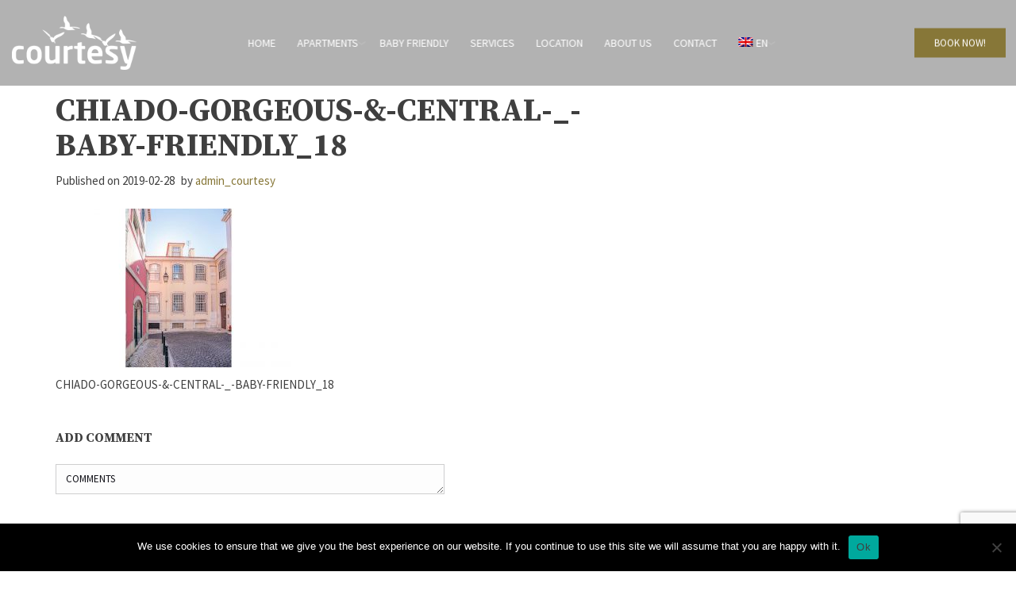

--- FILE ---
content_type: text/html; charset=UTF-8
request_url: https://www.courtesymorning.com/apartment/chiado-gorgeous-central-baby-friendly/chiado-gorgeous-central-_-baby-friendly_18/
body_size: 12248
content:
<!doctype html><html class="no-js" lang="en-US">
<head>
<meta charset="UTF-8"><meta name="apple-mobile-web-app-capable" content="yes">
<meta name="viewport" content="width=device-width, initial-scale=1.0, maximum-scale=1.0, user-scalable=no">
<meta name="HandheldFriendly" content="true">
<meta name="apple-touch-fullscreen" content="yes"><meta name='robots' content='index, follow, max-image-preview:large, max-snippet:-1, max-video-preview:-1' />
	<style>img:is([sizes="auto" i], [sizes^="auto," i]) { contain-intrinsic-size: 3000px 1500px }</style>
	<link rel="alternate" hreflang="en" href="https://www.courtesymorning.com/apartment/chiado-gorgeous-central-baby-friendly/chiado-gorgeous-central-_-baby-friendly_18/" />
<link rel="alternate" hreflang="pt" href="https://www.courtesymorning.com/pt-pt/apartment/chiado-encantador-central-baby-friendly/chiado-gorgeous-central-_-baby-friendly_18-2/" />
<link rel="alternate" hreflang="fr" href="https://www.courtesymorning.com/fr/apartment/chiado-glamoureux-central-baby-friendly/chiado-gorgeous-central-_-baby-friendly_18-2/" />
<link rel="alternate" hreflang="x-default" href="https://www.courtesymorning.com/apartment/chiado-gorgeous-central-baby-friendly/chiado-gorgeous-central-_-baby-friendly_18/" />

	<!-- This site is optimized with the Yoast SEO plugin v25.6 - https://yoast.com/wordpress/plugins/seo/ -->
	<title>CHIADO-GORGEOUS-&amp;-CENTRAL-_-BABY-FRIENDLY_18 - Courtesy Morning</title>
	<link rel="canonical" href="https://www.courtesymorning.com/apartment/chiado-gorgeous-central-baby-friendly/chiado-gorgeous-central-_-baby-friendly_18/" />
	<meta property="og:locale" content="en_US" />
	<meta property="og:type" content="article" />
	<meta property="og:title" content="CHIADO-GORGEOUS-&amp;-CENTRAL-_-BABY-FRIENDLY_18 - Courtesy Morning" />
	<meta property="og:description" content="CHIADO-GORGEOUS-&#038;-CENTRAL-_-BABY-FRIENDLY_18" />
	<meta property="og:url" content="https://www.courtesymorning.com/apartment/chiado-gorgeous-central-baby-friendly/chiado-gorgeous-central-_-baby-friendly_18/" />
	<meta property="og:site_name" content="Courtesy Morning" />
	<meta property="article:modified_time" content="2019-02-28T16:17:15+00:00" />
	<meta property="og:image" content="https://www.courtesymorning.com/apartment/chiado-gorgeous-central-baby-friendly/chiado-gorgeous-central-_-baby-friendly_18" />
	<meta property="og:image:width" content="1920" />
	<meta property="og:image:height" content="1280" />
	<meta property="og:image:type" content="image/jpeg" />
	<meta name="twitter:card" content="summary_large_image" />
	<script type="application/ld+json" class="yoast-schema-graph">{"@context":"https://schema.org","@graph":[{"@type":"WebPage","@id":"https://www.courtesymorning.com/apartment/chiado-gorgeous-central-baby-friendly/chiado-gorgeous-central-_-baby-friendly_18/","url":"https://www.courtesymorning.com/apartment/chiado-gorgeous-central-baby-friendly/chiado-gorgeous-central-_-baby-friendly_18/","name":"CHIADO-GORGEOUS-&-CENTRAL-_-BABY-FRIENDLY_18 - Courtesy Morning","isPartOf":{"@id":"https://www.courtesymorning.com/#website"},"primaryImageOfPage":{"@id":"https://www.courtesymorning.com/apartment/chiado-gorgeous-central-baby-friendly/chiado-gorgeous-central-_-baby-friendly_18/#primaryimage"},"image":{"@id":"https://www.courtesymorning.com/apartment/chiado-gorgeous-central-baby-friendly/chiado-gorgeous-central-_-baby-friendly_18/#primaryimage"},"thumbnailUrl":"https://www.courtesymorning.com/wp-content/uploads/2018/10/CHIADO-GORGEOUS-CENTRAL-_-BABY-FRIENDLY_18.jpg","datePublished":"2019-02-28T16:14:39+00:00","dateModified":"2019-02-28T16:17:15+00:00","breadcrumb":{"@id":"https://www.courtesymorning.com/apartment/chiado-gorgeous-central-baby-friendly/chiado-gorgeous-central-_-baby-friendly_18/#breadcrumb"},"inLanguage":"en-US","potentialAction":[{"@type":"ReadAction","target":["https://www.courtesymorning.com/apartment/chiado-gorgeous-central-baby-friendly/chiado-gorgeous-central-_-baby-friendly_18/"]}]},{"@type":"ImageObject","inLanguage":"en-US","@id":"https://www.courtesymorning.com/apartment/chiado-gorgeous-central-baby-friendly/chiado-gorgeous-central-_-baby-friendly_18/#primaryimage","url":"https://www.courtesymorning.com/wp-content/uploads/2018/10/CHIADO-GORGEOUS-CENTRAL-_-BABY-FRIENDLY_18.jpg","contentUrl":"https://www.courtesymorning.com/wp-content/uploads/2018/10/CHIADO-GORGEOUS-CENTRAL-_-BABY-FRIENDLY_18.jpg","width":1920,"height":1280,"caption":"CHIADO-GORGEOUS-&-CENTRAL-_-BABY-FRIENDLY_18"},{"@type":"BreadcrumbList","@id":"https://www.courtesymorning.com/apartment/chiado-gorgeous-central-baby-friendly/chiado-gorgeous-central-_-baby-friendly_18/#breadcrumb","itemListElement":[{"@type":"ListItem","position":1,"name":"Home","item":"https://www.courtesymorning.com/"},{"@type":"ListItem","position":2,"name":"CHIADO GORGEOUS &#038; CENTRAL | BABY FRIENDLY","item":"https://www.courtesymorning.com/apartment/chiado-gorgeous-central-baby-friendly/"},{"@type":"ListItem","position":3,"name":"CHIADO-GORGEOUS-&#038;-CENTRAL-_-BABY-FRIENDLY_18"}]},{"@type":"WebSite","@id":"https://www.courtesymorning.com/#website","url":"https://www.courtesymorning.com/","name":"Courtesy Morning","description":"Short term holiday rent Apartments in Chiado Lisbon","potentialAction":[{"@type":"SearchAction","target":{"@type":"EntryPoint","urlTemplate":"https://www.courtesymorning.com/?s={search_term_string}"},"query-input":{"@type":"PropertyValueSpecification","valueRequired":true,"valueName":"search_term_string"}}],"inLanguage":"en-US"}]}</script>
	<!-- / Yoast SEO plugin. -->


<link rel='dns-prefetch' href='//static.addtoany.com' />
<link rel='dns-prefetch' href='//fonts.googleapis.com' />
<link rel="alternate" type="application/rss+xml" title="Courtesy Morning &raquo; Feed" href="https://www.courtesymorning.com/feed/" />
<link rel="alternate" type="application/rss+xml" title="Courtesy Morning &raquo; Comments Feed" href="https://www.courtesymorning.com/comments/feed/" />
<link rel="alternate" type="application/rss+xml" title="Courtesy Morning &raquo; CHIADO-GORGEOUS-&#038;-CENTRAL-_-BABY-FRIENDLY_18 Comments Feed" href="https://www.courtesymorning.com/apartment/chiado-gorgeous-central-baby-friendly/chiado-gorgeous-central-_-baby-friendly_18/feed/" />
		<!-- This site uses the Google Analytics by ExactMetrics plugin v8.7.3 - Using Analytics tracking - https://www.exactmetrics.com/ -->
							<script src="//www.googletagmanager.com/gtag/js?id=G-LMYEBJ3KDX"  data-cfasync="false" data-wpfc-render="false" type="text/javascript" async></script>
			<script data-cfasync="false" data-wpfc-render="false" type="text/javascript">
				var em_version = '8.7.3';
				var em_track_user = true;
				var em_no_track_reason = '';
								var ExactMetricsDefaultLocations = {"page_location":"https:\/\/www.courtesymorning.com\/apartment\/chiado-gorgeous-central-baby-friendly\/chiado-gorgeous-central-_-baby-friendly_18\/"};
								if ( typeof ExactMetricsPrivacyGuardFilter === 'function' ) {
					var ExactMetricsLocations = (typeof ExactMetricsExcludeQuery === 'object') ? ExactMetricsPrivacyGuardFilter( ExactMetricsExcludeQuery ) : ExactMetricsPrivacyGuardFilter( ExactMetricsDefaultLocations );
				} else {
					var ExactMetricsLocations = (typeof ExactMetricsExcludeQuery === 'object') ? ExactMetricsExcludeQuery : ExactMetricsDefaultLocations;
				}

								var disableStrs = [
										'ga-disable-G-LMYEBJ3KDX',
									];

				/* Function to detect opted out users */
				function __gtagTrackerIsOptedOut() {
					for (var index = 0; index < disableStrs.length; index++) {
						if (document.cookie.indexOf(disableStrs[index] + '=true') > -1) {
							return true;
						}
					}

					return false;
				}

				/* Disable tracking if the opt-out cookie exists. */
				if (__gtagTrackerIsOptedOut()) {
					for (var index = 0; index < disableStrs.length; index++) {
						window[disableStrs[index]] = true;
					}
				}

				/* Opt-out function */
				function __gtagTrackerOptout() {
					for (var index = 0; index < disableStrs.length; index++) {
						document.cookie = disableStrs[index] + '=true; expires=Thu, 31 Dec 2099 23:59:59 UTC; path=/';
						window[disableStrs[index]] = true;
					}
				}

				if ('undefined' === typeof gaOptout) {
					function gaOptout() {
						__gtagTrackerOptout();
					}
				}
								window.dataLayer = window.dataLayer || [];

				window.ExactMetricsDualTracker = {
					helpers: {},
					trackers: {},
				};
				if (em_track_user) {
					function __gtagDataLayer() {
						dataLayer.push(arguments);
					}

					function __gtagTracker(type, name, parameters) {
						if (!parameters) {
							parameters = {};
						}

						if (parameters.send_to) {
							__gtagDataLayer.apply(null, arguments);
							return;
						}

						if (type === 'event') {
														parameters.send_to = exactmetrics_frontend.v4_id;
							var hookName = name;
							if (typeof parameters['event_category'] !== 'undefined') {
								hookName = parameters['event_category'] + ':' + name;
							}

							if (typeof ExactMetricsDualTracker.trackers[hookName] !== 'undefined') {
								ExactMetricsDualTracker.trackers[hookName](parameters);
							} else {
								__gtagDataLayer('event', name, parameters);
							}
							
						} else {
							__gtagDataLayer.apply(null, arguments);
						}
					}

					__gtagTracker('js', new Date());
					__gtagTracker('set', {
						'developer_id.dNDMyYj': true,
											});
					if ( ExactMetricsLocations.page_location ) {
						__gtagTracker('set', ExactMetricsLocations);
					}
										__gtagTracker('config', 'G-LMYEBJ3KDX', {"forceSSL":"true"} );
										window.gtag = __gtagTracker;										(function () {
						/* https://developers.google.com/analytics/devguides/collection/analyticsjs/ */
						/* ga and __gaTracker compatibility shim. */
						var noopfn = function () {
							return null;
						};
						var newtracker = function () {
							return new Tracker();
						};
						var Tracker = function () {
							return null;
						};
						var p = Tracker.prototype;
						p.get = noopfn;
						p.set = noopfn;
						p.send = function () {
							var args = Array.prototype.slice.call(arguments);
							args.unshift('send');
							__gaTracker.apply(null, args);
						};
						var __gaTracker = function () {
							var len = arguments.length;
							if (len === 0) {
								return;
							}
							var f = arguments[len - 1];
							if (typeof f !== 'object' || f === null || typeof f.hitCallback !== 'function') {
								if ('send' === arguments[0]) {
									var hitConverted, hitObject = false, action;
									if ('event' === arguments[1]) {
										if ('undefined' !== typeof arguments[3]) {
											hitObject = {
												'eventAction': arguments[3],
												'eventCategory': arguments[2],
												'eventLabel': arguments[4],
												'value': arguments[5] ? arguments[5] : 1,
											}
										}
									}
									if ('pageview' === arguments[1]) {
										if ('undefined' !== typeof arguments[2]) {
											hitObject = {
												'eventAction': 'page_view',
												'page_path': arguments[2],
											}
										}
									}
									if (typeof arguments[2] === 'object') {
										hitObject = arguments[2];
									}
									if (typeof arguments[5] === 'object') {
										Object.assign(hitObject, arguments[5]);
									}
									if ('undefined' !== typeof arguments[1].hitType) {
										hitObject = arguments[1];
										if ('pageview' === hitObject.hitType) {
											hitObject.eventAction = 'page_view';
										}
									}
									if (hitObject) {
										action = 'timing' === arguments[1].hitType ? 'timing_complete' : hitObject.eventAction;
										hitConverted = mapArgs(hitObject);
										__gtagTracker('event', action, hitConverted);
									}
								}
								return;
							}

							function mapArgs(args) {
								var arg, hit = {};
								var gaMap = {
									'eventCategory': 'event_category',
									'eventAction': 'event_action',
									'eventLabel': 'event_label',
									'eventValue': 'event_value',
									'nonInteraction': 'non_interaction',
									'timingCategory': 'event_category',
									'timingVar': 'name',
									'timingValue': 'value',
									'timingLabel': 'event_label',
									'page': 'page_path',
									'location': 'page_location',
									'title': 'page_title',
									'referrer' : 'page_referrer',
								};
								for (arg in args) {
																		if (!(!args.hasOwnProperty(arg) || !gaMap.hasOwnProperty(arg))) {
										hit[gaMap[arg]] = args[arg];
									} else {
										hit[arg] = args[arg];
									}
								}
								return hit;
							}

							try {
								f.hitCallback();
							} catch (ex) {
							}
						};
						__gaTracker.create = newtracker;
						__gaTracker.getByName = newtracker;
						__gaTracker.getAll = function () {
							return [];
						};
						__gaTracker.remove = noopfn;
						__gaTracker.loaded = true;
						window['__gaTracker'] = __gaTracker;
					})();
									} else {
										console.log("");
					(function () {
						function __gtagTracker() {
							return null;
						}

						window['__gtagTracker'] = __gtagTracker;
						window['gtag'] = __gtagTracker;
					})();
									}
			</script>
			
							<!-- / Google Analytics by ExactMetrics -->
		<style id='wp-emoji-styles-inline-css' type='text/css'>

	img.wp-smiley, img.emoji {
		display: inline !important;
		border: none !important;
		box-shadow: none !important;
		height: 1em !important;
		width: 1em !important;
		margin: 0 0.07em !important;
		vertical-align: -0.1em !important;
		background: none !important;
		padding: 0 !important;
	}
</style>
<link rel='stylesheet' id='wp-block-library-css' href='https://www.courtesymorning.com/wp-includes/css/dist/block-library/style.min.css?ver=6.8.2' type='text/css' media='all' />
<style id='classic-theme-styles-inline-css' type='text/css'>
/*! This file is auto-generated */
.wp-block-button__link{color:#fff;background-color:#32373c;border-radius:9999px;box-shadow:none;text-decoration:none;padding:calc(.667em + 2px) calc(1.333em + 2px);font-size:1.125em}.wp-block-file__button{background:#32373c;color:#fff;text-decoration:none}
</style>
<style id='global-styles-inline-css' type='text/css'>
:root{--wp--preset--aspect-ratio--square: 1;--wp--preset--aspect-ratio--4-3: 4/3;--wp--preset--aspect-ratio--3-4: 3/4;--wp--preset--aspect-ratio--3-2: 3/2;--wp--preset--aspect-ratio--2-3: 2/3;--wp--preset--aspect-ratio--16-9: 16/9;--wp--preset--aspect-ratio--9-16: 9/16;--wp--preset--color--black: #000000;--wp--preset--color--cyan-bluish-gray: #abb8c3;--wp--preset--color--white: #ffffff;--wp--preset--color--pale-pink: #f78da7;--wp--preset--color--vivid-red: #cf2e2e;--wp--preset--color--luminous-vivid-orange: #ff6900;--wp--preset--color--luminous-vivid-amber: #fcb900;--wp--preset--color--light-green-cyan: #7bdcb5;--wp--preset--color--vivid-green-cyan: #00d084;--wp--preset--color--pale-cyan-blue: #8ed1fc;--wp--preset--color--vivid-cyan-blue: #0693e3;--wp--preset--color--vivid-purple: #9b51e0;--wp--preset--gradient--vivid-cyan-blue-to-vivid-purple: linear-gradient(135deg,rgba(6,147,227,1) 0%,rgb(155,81,224) 100%);--wp--preset--gradient--light-green-cyan-to-vivid-green-cyan: linear-gradient(135deg,rgb(122,220,180) 0%,rgb(0,208,130) 100%);--wp--preset--gradient--luminous-vivid-amber-to-luminous-vivid-orange: linear-gradient(135deg,rgba(252,185,0,1) 0%,rgba(255,105,0,1) 100%);--wp--preset--gradient--luminous-vivid-orange-to-vivid-red: linear-gradient(135deg,rgba(255,105,0,1) 0%,rgb(207,46,46) 100%);--wp--preset--gradient--very-light-gray-to-cyan-bluish-gray: linear-gradient(135deg,rgb(238,238,238) 0%,rgb(169,184,195) 100%);--wp--preset--gradient--cool-to-warm-spectrum: linear-gradient(135deg,rgb(74,234,220) 0%,rgb(151,120,209) 20%,rgb(207,42,186) 40%,rgb(238,44,130) 60%,rgb(251,105,98) 80%,rgb(254,248,76) 100%);--wp--preset--gradient--blush-light-purple: linear-gradient(135deg,rgb(255,206,236) 0%,rgb(152,150,240) 100%);--wp--preset--gradient--blush-bordeaux: linear-gradient(135deg,rgb(254,205,165) 0%,rgb(254,45,45) 50%,rgb(107,0,62) 100%);--wp--preset--gradient--luminous-dusk: linear-gradient(135deg,rgb(255,203,112) 0%,rgb(199,81,192) 50%,rgb(65,88,208) 100%);--wp--preset--gradient--pale-ocean: linear-gradient(135deg,rgb(255,245,203) 0%,rgb(182,227,212) 50%,rgb(51,167,181) 100%);--wp--preset--gradient--electric-grass: linear-gradient(135deg,rgb(202,248,128) 0%,rgb(113,206,126) 100%);--wp--preset--gradient--midnight: linear-gradient(135deg,rgb(2,3,129) 0%,rgb(40,116,252) 100%);--wp--preset--font-size--small: 13px;--wp--preset--font-size--medium: 20px;--wp--preset--font-size--large: 36px;--wp--preset--font-size--x-large: 42px;--wp--preset--spacing--20: 0.44rem;--wp--preset--spacing--30: 0.67rem;--wp--preset--spacing--40: 1rem;--wp--preset--spacing--50: 1.5rem;--wp--preset--spacing--60: 2.25rem;--wp--preset--spacing--70: 3.38rem;--wp--preset--spacing--80: 5.06rem;--wp--preset--shadow--natural: 6px 6px 9px rgba(0, 0, 0, 0.2);--wp--preset--shadow--deep: 12px 12px 50px rgba(0, 0, 0, 0.4);--wp--preset--shadow--sharp: 6px 6px 0px rgba(0, 0, 0, 0.2);--wp--preset--shadow--outlined: 6px 6px 0px -3px rgba(255, 255, 255, 1), 6px 6px rgba(0, 0, 0, 1);--wp--preset--shadow--crisp: 6px 6px 0px rgba(0, 0, 0, 1);}:where(.is-layout-flex){gap: 0.5em;}:where(.is-layout-grid){gap: 0.5em;}body .is-layout-flex{display: flex;}.is-layout-flex{flex-wrap: wrap;align-items: center;}.is-layout-flex > :is(*, div){margin: 0;}body .is-layout-grid{display: grid;}.is-layout-grid > :is(*, div){margin: 0;}:where(.wp-block-columns.is-layout-flex){gap: 2em;}:where(.wp-block-columns.is-layout-grid){gap: 2em;}:where(.wp-block-post-template.is-layout-flex){gap: 1.25em;}:where(.wp-block-post-template.is-layout-grid){gap: 1.25em;}.has-black-color{color: var(--wp--preset--color--black) !important;}.has-cyan-bluish-gray-color{color: var(--wp--preset--color--cyan-bluish-gray) !important;}.has-white-color{color: var(--wp--preset--color--white) !important;}.has-pale-pink-color{color: var(--wp--preset--color--pale-pink) !important;}.has-vivid-red-color{color: var(--wp--preset--color--vivid-red) !important;}.has-luminous-vivid-orange-color{color: var(--wp--preset--color--luminous-vivid-orange) !important;}.has-luminous-vivid-amber-color{color: var(--wp--preset--color--luminous-vivid-amber) !important;}.has-light-green-cyan-color{color: var(--wp--preset--color--light-green-cyan) !important;}.has-vivid-green-cyan-color{color: var(--wp--preset--color--vivid-green-cyan) !important;}.has-pale-cyan-blue-color{color: var(--wp--preset--color--pale-cyan-blue) !important;}.has-vivid-cyan-blue-color{color: var(--wp--preset--color--vivid-cyan-blue) !important;}.has-vivid-purple-color{color: var(--wp--preset--color--vivid-purple) !important;}.has-black-background-color{background-color: var(--wp--preset--color--black) !important;}.has-cyan-bluish-gray-background-color{background-color: var(--wp--preset--color--cyan-bluish-gray) !important;}.has-white-background-color{background-color: var(--wp--preset--color--white) !important;}.has-pale-pink-background-color{background-color: var(--wp--preset--color--pale-pink) !important;}.has-vivid-red-background-color{background-color: var(--wp--preset--color--vivid-red) !important;}.has-luminous-vivid-orange-background-color{background-color: var(--wp--preset--color--luminous-vivid-orange) !important;}.has-luminous-vivid-amber-background-color{background-color: var(--wp--preset--color--luminous-vivid-amber) !important;}.has-light-green-cyan-background-color{background-color: var(--wp--preset--color--light-green-cyan) !important;}.has-vivid-green-cyan-background-color{background-color: var(--wp--preset--color--vivid-green-cyan) !important;}.has-pale-cyan-blue-background-color{background-color: var(--wp--preset--color--pale-cyan-blue) !important;}.has-vivid-cyan-blue-background-color{background-color: var(--wp--preset--color--vivid-cyan-blue) !important;}.has-vivid-purple-background-color{background-color: var(--wp--preset--color--vivid-purple) !important;}.has-black-border-color{border-color: var(--wp--preset--color--black) !important;}.has-cyan-bluish-gray-border-color{border-color: var(--wp--preset--color--cyan-bluish-gray) !important;}.has-white-border-color{border-color: var(--wp--preset--color--white) !important;}.has-pale-pink-border-color{border-color: var(--wp--preset--color--pale-pink) !important;}.has-vivid-red-border-color{border-color: var(--wp--preset--color--vivid-red) !important;}.has-luminous-vivid-orange-border-color{border-color: var(--wp--preset--color--luminous-vivid-orange) !important;}.has-luminous-vivid-amber-border-color{border-color: var(--wp--preset--color--luminous-vivid-amber) !important;}.has-light-green-cyan-border-color{border-color: var(--wp--preset--color--light-green-cyan) !important;}.has-vivid-green-cyan-border-color{border-color: var(--wp--preset--color--vivid-green-cyan) !important;}.has-pale-cyan-blue-border-color{border-color: var(--wp--preset--color--pale-cyan-blue) !important;}.has-vivid-cyan-blue-border-color{border-color: var(--wp--preset--color--vivid-cyan-blue) !important;}.has-vivid-purple-border-color{border-color: var(--wp--preset--color--vivid-purple) !important;}.has-vivid-cyan-blue-to-vivid-purple-gradient-background{background: var(--wp--preset--gradient--vivid-cyan-blue-to-vivid-purple) !important;}.has-light-green-cyan-to-vivid-green-cyan-gradient-background{background: var(--wp--preset--gradient--light-green-cyan-to-vivid-green-cyan) !important;}.has-luminous-vivid-amber-to-luminous-vivid-orange-gradient-background{background: var(--wp--preset--gradient--luminous-vivid-amber-to-luminous-vivid-orange) !important;}.has-luminous-vivid-orange-to-vivid-red-gradient-background{background: var(--wp--preset--gradient--luminous-vivid-orange-to-vivid-red) !important;}.has-very-light-gray-to-cyan-bluish-gray-gradient-background{background: var(--wp--preset--gradient--very-light-gray-to-cyan-bluish-gray) !important;}.has-cool-to-warm-spectrum-gradient-background{background: var(--wp--preset--gradient--cool-to-warm-spectrum) !important;}.has-blush-light-purple-gradient-background{background: var(--wp--preset--gradient--blush-light-purple) !important;}.has-blush-bordeaux-gradient-background{background: var(--wp--preset--gradient--blush-bordeaux) !important;}.has-luminous-dusk-gradient-background{background: var(--wp--preset--gradient--luminous-dusk) !important;}.has-pale-ocean-gradient-background{background: var(--wp--preset--gradient--pale-ocean) !important;}.has-electric-grass-gradient-background{background: var(--wp--preset--gradient--electric-grass) !important;}.has-midnight-gradient-background{background: var(--wp--preset--gradient--midnight) !important;}.has-small-font-size{font-size: var(--wp--preset--font-size--small) !important;}.has-medium-font-size{font-size: var(--wp--preset--font-size--medium) !important;}.has-large-font-size{font-size: var(--wp--preset--font-size--large) !important;}.has-x-large-font-size{font-size: var(--wp--preset--font-size--x-large) !important;}
:where(.wp-block-post-template.is-layout-flex){gap: 1.25em;}:where(.wp-block-post-template.is-layout-grid){gap: 1.25em;}
:where(.wp-block-columns.is-layout-flex){gap: 2em;}:where(.wp-block-columns.is-layout-grid){gap: 2em;}
:root :where(.wp-block-pullquote){font-size: 1.5em;line-height: 1.6;}
</style>
<link rel='stylesheet' id='contact-form-7-css' href='https://www.courtesymorning.com/wp-content/plugins/contact-form-7/includes/css/styles.css?ver=6.1.1' type='text/css' media='all' />
<link rel='stylesheet' id='cookie-notice-front-css' href='https://www.courtesymorning.com/wp-content/plugins/cookie-notice/css/front.min.css?ver=2.5.7' type='text/css' media='all' />
<link rel='stylesheet' id='hb-front-end-style-selectize-css' href='https://www.courtesymorning.com/wp-content/plugins/hbook/front-end/css/selectize.default.css?ver=2.1.4' type='text/css' media='all' />
<link rel='stylesheet' id='hb-front-end-style-css' href='https://www.courtesymorning.com/wp-content/plugins/hbook/front-end/css/hbook.css?ver=2.1.4' type='text/css' media='all' />
<link rel='stylesheet' id='RMFtooltip-css-css' href='https://www.courtesymorning.com/wp-content/plugins/responsive-mobile-friendly-tooltip/responsive-tooltip.css?ver=6.8.2' type='text/css' media='all' />
<link rel='stylesheet' id='wpml-menu-item-0-css' href='https://www.courtesymorning.com/wp-content/plugins/sitepress-multilingual-cms/templates/language-switchers/menu-item/style.css?ver=1' type='text/css' media='all' />
<link rel='stylesheet' id='addtoany-css' href='https://www.courtesymorning.com/wp-content/plugins/add-to-any/addtoany.min.css?ver=1.16' type='text/css' media='all' />
<link rel='stylesheet' id='jquery-ui-smoothness-css' href='https://www.courtesymorning.com/wp-content/plugins/contact-form-7/includes/js/jquery-ui/themes/smoothness/jquery-ui.min.css?ver=1.12.1' type='text/css' media='screen' />
<link rel='stylesheet' id='plethora-icons-css' href='https://www.courtesymorning.com/wp-content/uploads/plethora/plethora_icons.css?uniqeid=606c3cd2c91a7&#038;ver=6.8.2' type='text/css' media='all' />
<link rel='stylesheet' id='animate-css' href='https://www.courtesymorning.com/wp-content/themes/courtesy/includes/core/assets/css/libs/animate/animate.min.css?ver=6.8.2' type='text/css' media='all' />
<link rel='stylesheet' id='plethora-custom-bootstrap-css' href='https://www.courtesymorning.com/wp-content/themes/courtesy/assets/css/theme_custom_bootstrap.css?ver=6.8.2' type='text/css' media='all' />
<link rel='stylesheet' id='plethora-dynamic-style-css' href='https://www.courtesymorning.com/wp-content/uploads/wp-less/courtesy/assets/less/style-493f73a665.css' type='text/css' media='all' />
<link rel='stylesheet' id='plethora-style-css' href='https://www.courtesymorning.com/wp-content/themes/courtesy-child/style.css?ver=6.8.2' type='text/css' media='all' />
<link rel='stylesheet' id='redux-google-fonts-plethora_options-css' href='https://fonts.googleapis.com/css?family=Source+Sans+Pro%3A200%2C300%2C400%2C600%2C700%2C900%2C200italic%2C300italic%2C400italic%2C600italic%2C700italic%2C900italic%7CSource+Serif+Pro%3A400%2C600%2C700&#038;subset=latin&#038;ver=6.8.2' type='text/css' media='all' />
<script type="text/javascript" id="wpml-cookie-js-extra">
/* <![CDATA[ */
var wpml_cookies = {"wp-wpml_current_language":{"value":"en","expires":1,"path":"\/"}};
var wpml_cookies = {"wp-wpml_current_language":{"value":"en","expires":1,"path":"\/"}};
/* ]]> */
</script>
<script type="text/javascript" src="https://www.courtesymorning.com/wp-content/plugins/sitepress-multilingual-cms/res/js/cookies/language-cookie.js?ver=476000" id="wpml-cookie-js" defer="defer" data-wp-strategy="defer"></script>
<script type="text/javascript" src="https://www.courtesymorning.com/wp-content/plugins/google-analytics-dashboard-for-wp/assets/js/frontend-gtag.min.js?ver=8.7.3" id="exactmetrics-frontend-script-js" async="async" data-wp-strategy="async"></script>
<script data-cfasync="false" data-wpfc-render="false" type="text/javascript" id='exactmetrics-frontend-script-js-extra'>/* <![CDATA[ */
var exactmetrics_frontend = {"js_events_tracking":"true","download_extensions":"zip,mp3,mpeg,pdf,docx,pptx,xlsx,rar","inbound_paths":"[{\"path\":\"\\\/go\\\/\",\"label\":\"affiliate\"},{\"path\":\"\\\/recommend\\\/\",\"label\":\"affiliate\"}]","home_url":"https:\/\/www.courtesymorning.com","hash_tracking":"false","v4_id":"G-LMYEBJ3KDX"};/* ]]> */
</script>
<script type="text/javascript" id="addtoany-core-js-before">
/* <![CDATA[ */
window.a2a_config=window.a2a_config||{};a2a_config.callbacks=[];a2a_config.overlays=[];a2a_config.templates={};
/* ]]> */
</script>
<script type="text/javascript" defer src="https://static.addtoany.com/menu/page.js" id="addtoany-core-js"></script>
<script type="text/javascript" src="https://www.courtesymorning.com/wp-includes/js/jquery/jquery.min.js?ver=3.7.1" id="jquery-core-js"></script>
<script type="text/javascript" src="https://www.courtesymorning.com/wp-includes/js/jquery/jquery-migrate.min.js?ver=3.4.1" id="jquery-migrate-js"></script>
<script type="text/javascript" defer src="https://www.courtesymorning.com/wp-content/plugins/add-to-any/addtoany.min.js?ver=1.1" id="addtoany-jquery-js"></script>
<script type="text/javascript" src="https://www.courtesymorning.com/wp-content/themes/courtesy/includes/core/assets/js/libs/modernizr/modernizr.custom.48287.js?ver=6.8.2" id="plethora-modernizr-js"></script>
<link rel="https://api.w.org/" href="https://www.courtesymorning.com/wp-json/" /><link rel="alternate" title="JSON" type="application/json" href="https://www.courtesymorning.com/wp-json/wp/v2/media/2451" /><link rel="EditURI" type="application/rsd+xml" title="RSD" href="https://www.courtesymorning.com/xmlrpc.php?rsd" />
<meta name="generator" content="WordPress 6.8.2" />
<link rel='shortlink' href='https://www.courtesymorning.com/?p=2451' />
<link rel="alternate" title="oEmbed (JSON)" type="application/json+oembed" href="https://www.courtesymorning.com/wp-json/oembed/1.0/embed?url=https%3A%2F%2Fwww.courtesymorning.com%2Fapartment%2Fchiado-gorgeous-central-baby-friendly%2Fchiado-gorgeous-central-_-baby-friendly_18%2F" />
<link rel="alternate" title="oEmbed (XML)" type="text/xml+oembed" href="https://www.courtesymorning.com/wp-json/oembed/1.0/embed?url=https%3A%2F%2Fwww.courtesymorning.com%2Fapartment%2Fchiado-gorgeous-central-baby-friendly%2Fchiado-gorgeous-central-_-baby-friendly_18%2F&#038;format=xml" />
<meta name="generator" content="WPML ver:4.7.6 stt:1,4,42;" />

			<style type="text/css">
			.payments-history-table th,
			.payments-history-table td {
				text-align: left;
			}
			.payments-history-table .total-text,
			.payments-history-table .amount {
				text-align: right;
			}
			.payments-history-table .total-text {
				border-right: none;
			}
			.payments-history-table .amount {
				border-left: none;
			}
			.payments-history-table td.empty {
				border: none;
			}
			.payments-history-table .payment-date-head,
			.payments-history-table .payment-method-head {
				width: 37.5%;
			}
			.payments-history-table .amount-head {
				width: 25%;
			}
			</style>

							<style type="text/css">.hb-accom-list { max-width: 800px; }</style>
							<style type="text/css">.hb-booking-details-form { max-width: 800px; }</style>
							<style type="text/css">.hb-booking-search-form, .hb-accom-list, .hb-booking-details-form { margin: 0 auto; }</style>
			<style type="text/css">.hb-datepick-popup-wrapper, .hb-datepick-wrapper { background: #ffffff; }.hb-day-available, .hb-day-taken-start, .hb-day-taken-end, .hb-avail-caption-available { background: #ffffff; }.hb-dp-day-past, .hb-dp-day-closed, .hb-dp-day-not-selectable, .hb-dp-day-past.hb-day-taken-start:before, .hb-dp-day-past.hb-day-taken-end:before, .hb-dp-day-past.hb-day-fully-taken,.hb-dp-day-closed.hb-day-taken-start:before, .hb-dp-day-closed.hb-day-taken-end:before, .hb-dp-day-closed.hb-day-fully-taken { background: #dddddd; }.hb-dp-day-past, .hb-dp-day-closed, .hb-dp-day-not-selectable, .hb-dp-day-no-check-in { color: #888888; }.hb-dp-day-check-in, .hb-dp-day-check-out { background: #ccf7cc; }.hb-day-taken-start:before, .hb-day-taken-end:before, .hb-day-fully-taken, .hb-avail-caption-occupied { background: #f7d7dc; }.hb-dp-cmd-wrapper a, .hb-dp-cmd-close, .hb-people-popup-wrapper-close { background: #333333; }.hb-dp-cmd-wrapper a:hover, .hb-dp-cmd-close:hover, .hb-people-popup-wrapper-close:hover { background: #6f6f6f; }.hb-dp-cmd-wrapper a.hb-dp-disabled { background: #aaaaaa; }.hb-dp-cmd-wrapper a, .hb-dp-cmd-wrapper a:hover, a.hb-dp-cmd-close, a.hb-dp-cmd-close:hover, a.hb-people-popup-wrapper-close, a.hb-people-popup-wrapper-close:hover { color: #ffffff; }.hb-dp-multi .hb-dp-month:not(.first), .hb-dp-month-row + .hb-dp-month-row, .hb-datepick-legend { border-color: #cccccc; }.hb-people-popup-wrapper { box-shadow: 0 0 30px rgba(0,0,0,0.33), 0 0 3px rgba(0,0,0,0.2); }.hb-people-popup-wrapper { background: #ffffff; }</style><style type="text/css">.hb-booking-search-form h3{ font-size: 18px; color: #877738!important;}</style><meta name="generator" content="Powered by WPBakery Page Builder - drag and drop page builder for WordPress."/>
<!--[if lte IE 9]><link rel="stylesheet" type="text/css" href="https://www.courtesymorning.com/wp-content/plugins/js_composer/assets/css/vc_lte_ie9.min.css" media="screen"><![endif]--><link rel="icon" href="https://www.courtesymorning.com/wp-content/uploads/2018/03/cropped-favicon2-32x32.png" sizes="32x32" />
<link rel="icon" href="https://www.courtesymorning.com/wp-content/uploads/2018/03/cropped-favicon2-192x192.png" sizes="192x192" />
<link rel="apple-touch-icon" href="https://www.courtesymorning.com/wp-content/uploads/2018/03/cropped-favicon2-180x180.png" />
<meta name="msapplication-TileImage" content="https://www.courtesymorning.com/wp-content/uploads/2018/03/cropped-favicon2-270x270.png" />
		<style type="text/css" id="wp-custom-css">
			html {
  scroll-behavior: smooth;
}

.vc_on .content_main #sidebar {
    padding-top: 16px;
}

.rooms_list_item_content .room_listed_amenities{ display: none!important;}

@media only screen and (min-width: 550px) {
.page-id-56 .hb-people-wrapper,.page-id-1556 .hb-people-wrapper, .page-id-1557 .hb-people-wrapper {
    width: 20%!important;
}

.page-id-56 .hb-check-dates-wrapper, .page-id-1556 .hb-check-dates-wrapper, .page-id-1557 .hb-check-dates-wrapper {
    width: 16%!important;
}
}

.form-control, select, textarea, input[type="text"], input[type="password"], input[type="datetime"], input[type="datetime-local"], input[type="date"], input[type="month"], input[type="time"], input[type="week"], input[type="number"], input[type="email"], input[type="url"], input[type="search"], input[type="tel"], input[type="color"],.large_form .form-control, .large_form select, .large_form textarea, .large_form input[type="text"], .large_form input[type="password"], .large_form input[type="datetime"], .large_form input[type="datetime-local"], .large_form input[type="date"], .large_form input[type="month"], .large_form input[type="time"], .large_form input[type="week"], .large_form input[type="number"], .large_form input[type="email"], .large_form input[type="url"], .large_form input[type="search"], .large_form input[type="tel"], .large_form input[type="color"] {
    padding: 8px 12px;
}		</style>
		<noscript><style type="text/css"> .wpb_animate_when_almost_visible { opacity: 1; }</style></noscript>			<!-- USER DEFINED IN-LINE CSS -->
			<style>
				.call_to_booking_sc  form {padding-bottom: 1px;}			</style></head>
<body data-rsssl=1 class="attachment wp-singular attachment-template-default single single-attachment postid-2451 attachmentid-2451 attachment-jpeg wp-theme-courtesy wp-child-theme-courtesy-child cookies-not-set  transparent_header wpb-js-composer js-comp-ver-5.4.4 vc_responsive">
		<div id="page_wrapper">

			<div class="header nav_centered transparent">
					<div class="mainbar">
				<div class="container-fluid">
			
<div class="logo">

  <a href="https://www.courtesymorning.com" class="brand">
    <img src="https://www.courtesymorning.com/wp-content/uploads/2017/11/logo_courtesy_morning_white.png" alt="hotel-xenia">  </a>
  
</div><div class="main_nav_wrapper">  <nav class="primary_nav hidden_on_header_stuck ">
    <ul id="menu-main-menu" class="top_level_ul nav hover_menu"><li id="menu-item-771" class="menu-item menu-item-type-post_type menu-item-object-page menu-item-home menu-item-771"><a title="Home" href="https://www.courtesymorning.com/">Home</a></li>
<li id="menu-item-774" class="menu-item menu-item-type-post_type menu-item-object-page menu-item-has-children menu-item-774 lihaschildren"><a title="Apartments" href="https://www.courtesymorning.com/apartments-courtesy/">Apartments  </a>
<ul role="menu">
	<li id="menu-item-3267" class="menu-item menu-item-type-post_type menu-item-object-page menu-item-3267"><a title="SHORT TERM" href="https://www.courtesymorning.com/apartments-courtesy/">SHORT TERM</a></li>
	<li id="menu-item-3266" class="menu-item menu-item-type-custom menu-item-object-custom menu-item-3266"><a title="LONG TERM" href="https://www.courtesymorning.com/apartments-courtesy/#long">LONG TERM</a></li>
</ul>
</li>
<li id="menu-item-783" class="menu-item menu-item-type-post_type menu-item-object-page menu-item-783"><a title="Baby Friendly" href="https://www.courtesymorning.com/baby-friendly/">Baby Friendly</a></li>
<li id="menu-item-1434" class="menu-item menu-item-type-post_type menu-item-object-page menu-item-1434"><a title="Services" href="https://www.courtesymorning.com/services/">Services</a></li>
<li id="menu-item-775" class="menu-item menu-item-type-post_type menu-item-object-page menu-item-775"><a title="Location" href="https://www.courtesymorning.com/location/">Location</a></li>
<li id="menu-item-1199" class="menu-item menu-item-type-post_type menu-item-object-page menu-item-1199"><a title="About us" href="https://www.courtesymorning.com/about-us/">About us</a></li>
<li id="menu-item-779" class="menu-item menu-item-type-post_type menu-item-object-page menu-item-779"><a title="Contact" href="https://www.courtesymorning.com/contact/">Contact</a></li>
<li id="menu-item-wpml-ls-19-en" class="menu-item wpml-ls-slot-19 wpml-ls-item wpml-ls-item-en wpml-ls-current-language wpml-ls-menu-item wpml-ls-first-item menu-item-type-wpml_ls_menu_item menu-item-object-wpml_ls_menu_item menu-item-has-children menu-item-wpml-ls-19-en lihaschildren"><a title="Switch to EN" href="https://www.courtesymorning.com/apartment/chiado-gorgeous-central-baby-friendly/chiado-gorgeous-central-_-baby-friendly_18/"><img class="wpml-ls-flag" src="https://www.courtesymorning.com/wp-content/plugins/sitepress-multilingual-cms/res/flags/en.png" alt="en" title="EN"><span class="wpml-ls-native">EN</span>  </a>
<ul role="menu">
	<li id="menu-item-wpml-ls-19-pt-pt" class="menu-item wpml-ls-slot-19 wpml-ls-item wpml-ls-item-pt-pt wpml-ls-menu-item menu-item-type-wpml_ls_menu_item menu-item-object-wpml_ls_menu_item menu-item-wpml-ls-19-pt-pt"><a title="Switch to PT" href="https://www.courtesymorning.com/pt-pt/apartment/chiado-encantador-central-baby-friendly/chiado-gorgeous-central-_-baby-friendly_18-2/"><img class="wpml-ls-flag" src="https://www.courtesymorning.com/wp-content/plugins/sitepress-multilingual-cms/res/flags/pt-pt.png" alt="pt-pt" title="PT"><span class="wpml-ls-native">PT</span></a></li>
	<li id="menu-item-wpml-ls-19-fr" class="menu-item wpml-ls-slot-19 wpml-ls-item wpml-ls-item-fr wpml-ls-menu-item wpml-ls-last-item menu-item-type-wpml_ls_menu_item menu-item-object-wpml_ls_menu_item menu-item-wpml-ls-19-fr"><a title="Switch to FR" href="https://www.courtesymorning.com/fr/apartment/chiado-glamoureux-central-baby-friendly/chiado-gorgeous-central-_-baby-friendly_18-2/"><img class="wpml-ls-flag" src="https://www.courtesymorning.com/wp-content/plugins/sitepress-multilingual-cms/res/flags/fr.png" alt="fr" title="FR"><span class="wpml-ls-native">FR</span></a></li>
</ul>
</li>
</ul>    
  </nav></div>				</div>
				<div class="toggler_and_tools">  <div class="header_tools">
    <div class="nav_mini_tool_container"><a href="booking" class="btn btn-inv btn-secondary">BOOK NOW!</a></div>    
  </div>  <a class="menu-toggler  hidden_above_threshold">
    
        <span class="title below_threshold">Menu</span>

  
  <span class="lines  hidden_above_threshold"></span></a></div>			
			</div>
					</div>
			<div class="main sidebar_on vc_off">
	 
		<div class="content_main"> 
			<div class="container">
				<div class="row">
		 <div class="content_main_loop col-md-8"> <div class="post_figure_and_info ">
<h1 class="post_title">CHIADO-GORGEOUS-&#038;-CENTRAL-_-BABY-FRIENDLY_18</h1><div class="blog_post_single_meta">
<span class="blog_post_date">Published on <span>2019-02-28</span></span>
<span class="blog_post_author">by <span><a href="https://www.courtesymorning.com/author/admin_courtesy/" title="admin_courtesy">admin_courtesy</a></span></span>
</div></div>
<div class="blog_post_single_content">
<p class="attachment"><a href='https://www.courtesymorning.com/wp-content/uploads/2018/10/CHIADO-GORGEOUS-CENTRAL-_-BABY-FRIENDLY_18.jpg'><img fetchpriority="high" decoding="async" width="300" height="200" src="https://www.courtesymorning.com/wp-content/uploads/2018/10/CHIADO-GORGEOUS-CENTRAL-_-BABY-FRIENDLY_18-300x200.jpg" class="attachment-medium size-medium" alt="CHIADO-GORGEOUS-&amp;-CENTRAL-_-BABY-FRIENDLY_18" srcset="https://www.courtesymorning.com/wp-content/uploads/2018/10/CHIADO-GORGEOUS-CENTRAL-_-BABY-FRIENDLY_18-300x200.jpg 300w, https://www.courtesymorning.com/wp-content/uploads/2018/10/CHIADO-GORGEOUS-CENTRAL-_-BABY-FRIENDLY_18-768x512.jpg 768w, https://www.courtesymorning.com/wp-content/uploads/2018/10/CHIADO-GORGEOUS-CENTRAL-_-BABY-FRIENDLY_18-1024x683.jpg 1024w, https://www.courtesymorning.com/wp-content/uploads/2018/10/CHIADO-GORGEOUS-CENTRAL-_-BABY-FRIENDLY_18.jpg 1920w" sizes="(max-width: 300px) 100vw, 300px" /></a></p>
<p>CHIADO-GORGEOUS-&#038;-CENTRAL-_-BABY-FRIENDLY_18</p>
</div><div id="new_comment" class="new_comment">
  	<div id="respond" class="comment-respond">
		<h3 id="reply-title" class="comment-reply-title">Add Comment <small><a rel="nofollow" id="cancel-comment-reply-link" href="/apartment/chiado-gorgeous-central-baby-friendly/chiado-gorgeous-central-_-baby-friendly_18/#respond" style="display:none;">Cancel</a></small></h3><form action="https://www.courtesymorning.com/wp-comments-post.php" method="post" id="commentform" class="comment-form"><div class="row"><div class="col-sm-12 col-md-8"><textarea rows="5" placeholder="Comments" class="form-control"  id="comment" name="comment" aria-required="true"></textarea></div></div><input name="wpml_language_code" type="hidden" value="en" /><div class="row"><div class="col-sm-6 col-md-4 comment-form-author"><input placeholder="Your name" type="text" class="form-control" id="author" name="author" value="" aria-required="true"></div>
<div class="col-sm-6 col-md-4 comment-form-email"><input placeholder="Your email" type="text" class="form-control"  id="email" name="email" value="" aria-required="true"></div></div>
<p class="comment-form-cookies-consent"><input id="wp-comment-cookies-consent" name="wp-comment-cookies-consent" type="checkbox" value="yes" /> <label for="wp-comment-cookies-consent">Save my name, email, and website in this browser for the next time I comment.</label></p>
<p class="form-submit"><input name="submit" type="submit" id="submit" class="btn btn-default" value="Add Comment" /> <input type='hidden' name='comment_post_ID' value='2451' id='comment_post_ID' />
<input type='hidden' name='comment_parent' id='comment_parent' value='0' />
</p></form>	</div><!-- #respond -->
	</div>
			</div>
			<div id="sidebar" class="content_main_right col-md-4">
</div>
				</div>
			</div>
		</div>
		 
			<div class="content_bottom"> 
				<div class="container">
					<div class="row">
			<div class="col-md-12 attachment_single_navi"></div>					</div>
				</div>
			</div>
				</div>
			<div class="footer"> 
					<div class="footer_widgets">       
					<div class="footer_top">
				<div class="container">       
					<div class="row">       
			
		<div class="col-md-12 fwa_1-1 text-center"><!-- ========================== WIDGET ABOUT US ==========================-->

<aside id="plethora-aboutus-widget-3" class="widget aboutus-widget">


<div class="pl_about_us_widget horizontal ">

		<p><img src="https://www.courtesymorning.com/wp-content/uploads/2017/11/logo_courtesy_morning_white.png" alt=""  style="max-width:120px"></p>



		<p class='contact_detail'><i class='fa fa-phone'></i><span>+351 916 661 347 | +351 934 431 440 | +351 967 301 563 </span></p>



		<p class='contact_detail'><i class='fa fa-envelope'></i><span><a href='mailto:contact@courtesymorning.com'>contact@courtesymorning.com</a></span></p>



	
	<p class="contact_detail">
			<i class='fa fa-location-arrow'></i>
		<span>Príncipe Real, Castelo, Avenida Liberdade, Campo Mártires da Pátria, Chiado</span>
	</p>


	<p class="social">

			<a href='https://www.facebook.com/courtesymorning' target='_blank' title="Facebook"><i class='fa fa-facebook-f'></i></a>
	</p>

	
	
</div>

</aside>

<!-- END======================= WIDGET ABOUT US ==========================--></div>

					</div>
				</div>
			</div>
						</div>
		 				<div class="footer_bar dark_section">
				<div class="container-fluid">       
					<div class="row">       
			
   <div class="col-sm-4  text-left ">
		COPYRIGHT © 2017 ALL RIGHTS RESERVED COURTESY MORNING | DEVELOPED BY <A HREF="https://www.wizbox.pt/">WIZBOX</A>   </div>


   <div class="col-sm-4  text-center ">
		   </div>


   <div class="col-sm-4  text-right textify_links">
		<ul id="menu-footer-bar-menu" class="footerbar_menu"><li id="menu-item-765" class="menu-item menu-item-type-post_type menu-item-object-page menu-item-home menu-item-765"><a title="Home" href="https://www.courtesymorning.com/">Home</a></li>
<li id="menu-item-1038" class="menu-item menu-item-type-post_type menu-item-object-page menu-item-1038"><a title="Apartments" href="https://www.courtesymorning.com/apartments-courtesy/">Apartments</a></li>
<li id="menu-item-769" class="menu-item menu-item-type-post_type menu-item-object-page menu-item-769"><a title="Baby Friendly" href="https://www.courtesymorning.com/baby-friendly/">Baby Friendly</a></li>
<li id="menu-item-1433" class="menu-item menu-item-type-post_type menu-item-object-page menu-item-1433"><a title="Services" href="https://www.courtesymorning.com/services/">Services</a></li>
<li id="menu-item-1184" class="menu-item menu-item-type-post_type menu-item-object-page menu-item-1184"><a title="Location" href="https://www.courtesymorning.com/location/">Location</a></li>
<li id="menu-item-1200" class="menu-item menu-item-type-post_type menu-item-object-page menu-item-1200"><a title="About us" href="https://www.courtesymorning.com/about-us/">About us</a></li>
<li id="menu-item-770" class="menu-item menu-item-type-post_type menu-item-object-page menu-item-770"><a title="Contact" href="https://www.courtesymorning.com/contact/">Contact</a></li>
</ul>   </div>

					</div>
				</div>
			</div>
					</div>
		<div class="secondary_nav_widgetized_area">
	</div>	</div>
	<a href="javascript:" id="return-to-top"><i class="fa fa-chevron-up"></i></a><script type="speculationrules">
{"prefetch":[{"source":"document","where":{"and":[{"href_matches":"\/*"},{"not":{"href_matches":["\/wp-*.php","\/wp-admin\/*","\/wp-content\/uploads\/*","\/wp-content\/*","\/wp-content\/plugins\/*","\/wp-content\/themes\/courtesy-child\/*","\/wp-content\/themes\/courtesy\/*","\/*\\?(.+)"]}},{"not":{"selector_matches":"a[rel~=\"nofollow\"]"}},{"not":{"selector_matches":".no-prefetch, .no-prefetch a"}}]},"eagerness":"conservative"}]}
</script>
<script type="text/javascript" src="https://www.courtesymorning.com/wp-includes/js/dist/hooks.min.js?ver=4d63a3d491d11ffd8ac6" id="wp-hooks-js"></script>
<script type="text/javascript" src="https://www.courtesymorning.com/wp-includes/js/dist/i18n.min.js?ver=5e580eb46a90c2b997e6" id="wp-i18n-js"></script>
<script type="text/javascript" id="wp-i18n-js-after">
/* <![CDATA[ */
wp.i18n.setLocaleData( { 'text direction\u0004ltr': [ 'ltr' ] } );
/* ]]> */
</script>
<script type="text/javascript" src="https://www.courtesymorning.com/wp-content/plugins/contact-form-7/includes/swv/js/index.js?ver=6.1.1" id="swv-js"></script>
<script type="text/javascript" id="contact-form-7-js-before">
/* <![CDATA[ */
var wpcf7 = {
    "api": {
        "root": "https:\/\/www.courtesymorning.com\/wp-json\/",
        "namespace": "contact-form-7\/v1"
    },
    "cached": 1
};
/* ]]> */
</script>
<script type="text/javascript" src="https://www.courtesymorning.com/wp-content/plugins/contact-form-7/includes/js/index.js?ver=6.1.1" id="contact-form-7-js"></script>
<script type="text/javascript" id="cookie-notice-front-js-before">
/* <![CDATA[ */
var cnArgs = {"ajaxUrl":"https:\/\/www.courtesymorning.com\/wp-admin\/admin-ajax.php","nonce":"888c784d86","hideEffect":"fade","position":"bottom","onScroll":true,"onScrollOffset":100,"onClick":false,"cookieName":"cookie_notice_accepted","cookieTime":2592000,"cookieTimeRejected":2592000,"globalCookie":false,"redirection":false,"cache":true,"revokeCookies":false,"revokeCookiesOpt":"automatic"};
/* ]]> */
</script>
<script type="text/javascript" src="https://www.courtesymorning.com/wp-content/plugins/cookie-notice/js/front.min.js?ver=2.5.7" id="cookie-notice-front-js"></script>
<script type="text/javascript" src="https://www.courtesymorning.com/wp-content/plugins/responsive-mobile-friendly-tooltip/responsive-tooltip.js" id="RMFtooltip-js-js"></script>
<script type="text/javascript" src="https://www.courtesymorning.com/wp-content/themes/courtesy/includes/core/assets/js/libs/totop/jquery.ui.totop.js?ver=6.8.2" id="plethora-totop-js"></script>
<script type="text/javascript" src="https://www.courtesymorning.com/wp-includes/js/jquery/ui/core.min.js?ver=1.13.3" id="jquery-ui-core-js"></script>
<script type="text/javascript" src="https://www.courtesymorning.com/wp-includes/js/jquery/ui/datepicker.min.js?ver=1.13.3" id="jquery-ui-datepicker-js"></script>
<script type="text/javascript" id="jquery-ui-datepicker-js-after">
/* <![CDATA[ */
jQuery(function(jQuery){jQuery.datepicker.setDefaults({"closeText":"Close","currentText":"Today","monthNames":["January","February","March","April","May","June","July","August","September","October","November","December"],"monthNamesShort":["Jan","Feb","Mar","Apr","May","Jun","Jul","Aug","Sep","Oct","Nov","Dec"],"nextText":"Next","prevText":"Previous","dayNames":["Sunday","Monday","Tuesday","Wednesday","Thursday","Friday","Saturday"],"dayNamesShort":["Sun","Mon","Tue","Wed","Thu","Fri","Sat"],"dayNamesMin":["S","M","T","W","T","F","S"],"dateFormat":"yy-mm-dd","firstDay":1,"isRTL":false});});
/* ]]> */
</script>
<script type="text/javascript" src="https://www.courtesymorning.com/wp-content/plugins/contact-form-7/includes/js/html5-fallback.js?ver=6.1.1" id="contact-form-7-html5-fallback-js"></script>
<script type="text/javascript" src="https://www.google.com/recaptcha/api.js?render=6LcMd54aAAAAAA_VlTPxlodxkTSqcgipyQKxl0PH&amp;ver=3.0" id="google-recaptcha-js"></script>
<script type="text/javascript" src="https://www.courtesymorning.com/wp-includes/js/dist/vendor/wp-polyfill.min.js?ver=3.15.0" id="wp-polyfill-js"></script>
<script type="text/javascript" id="wpcf7-recaptcha-js-before">
/* <![CDATA[ */
var wpcf7_recaptcha = {
    "sitekey": "6LcMd54aAAAAAA_VlTPxlodxkTSqcgipyQKxl0PH",
    "actions": {
        "homepage": "homepage",
        "contactform": "contactform"
    }
};
/* ]]> */
</script>
<script type="text/javascript" src="https://www.courtesymorning.com/wp-content/plugins/contact-form-7/modules/recaptcha/index.js?ver=6.1.1" id="wpcf7-recaptcha-js"></script>
<script type="text/javascript" src="https://www.courtesymorning.com/wp-content/themes/courtesy/includes/core/assets/js/libs/easing/easing.min.js?ver=6.8.2" id="easing-js"></script>
<script type="text/javascript" src="https://www.courtesymorning.com/wp-content/themes/courtesy/includes/core/assets/js/libs/wow/wow.min.js?ver=6.8.2" id="wow-animation-lib-js"></script>
<script type="text/javascript" src="https://www.courtesymorning.com/wp-content/themes/courtesy/includes/core/assets/js/libs/conformity/dist/conformity.min.js?ver=6.8.2" id="conformity-js"></script>
<script type="text/javascript" src="https://www.courtesymorning.com/wp-content/themes/courtesy/includes/core/assets/js/libs/parallax/parallax.min.js?ver=6.8.2" id="parallax-js"></script>
<script type="text/javascript" id="plethora-init-js-extra">
/* <![CDATA[ */
var themeConfig = {"GENERAL":{"debug":false,"scroll_offset_trigger":"100","menu_switch_to_mobile":"991","minitools_switch_to_mobile":"0","onePagerScrollSpeed":300}};
/* ]]> */
</script>
<script type="text/javascript" src="https://www.courtesymorning.com/wp-content/themes/courtesy/assets/js/theme.js?ver=6.8.2" id="plethora-init-js"></script>
<script type="text/javascript" src="https://www.courtesymorning.com/wp-includes/js/comment-reply.min.js?ver=6.8.2" id="comment-reply-js" async="async" data-wp-strategy="async"></script>

		<!-- Cookie Notice plugin v2.5.7 by Hu-manity.co https://hu-manity.co/ -->
		<div id="cookie-notice" role="dialog" class="cookie-notice-hidden cookie-revoke-hidden cn-position-bottom" aria-label="Cookie Notice" style="background-color: rgba(0,0,0,1);"><div class="cookie-notice-container" style="color: #fff"><span id="cn-notice-text" class="cn-text-container">We use cookies to ensure that we give you the best experience on our website. If you continue to use this site we will assume that you are happy with it.</span><span id="cn-notice-buttons" class="cn-buttons-container"><button id="cn-accept-cookie" data-cookie-set="accept" class="cn-set-cookie cn-button" aria-label="Ok" style="background-color: #00a99d">Ok</button></span><span id="cn-close-notice" data-cookie-set="accept" class="cn-close-icon" title="No"></span></div>
			
		</div>
		<!-- / Cookie Notice plugin --></body>
</html>
<!-- This website is like a Rocket, isn't it? Performance optimized by WP Rocket. Learn more: https://wp-rocket.me -->

--- FILE ---
content_type: text/html; charset=utf-8
request_url: https://www.google.com/recaptcha/api2/anchor?ar=1&k=6LcMd54aAAAAAA_VlTPxlodxkTSqcgipyQKxl0PH&co=aHR0cHM6Ly93d3cuY291cnRlc3ltb3JuaW5nLmNvbTo0NDM.&hl=en&v=PoyoqOPhxBO7pBk68S4YbpHZ&size=invisible&anchor-ms=20000&execute-ms=30000&cb=sb4kyycacknq
body_size: 48705
content:
<!DOCTYPE HTML><html dir="ltr" lang="en"><head><meta http-equiv="Content-Type" content="text/html; charset=UTF-8">
<meta http-equiv="X-UA-Compatible" content="IE=edge">
<title>reCAPTCHA</title>
<style type="text/css">
/* cyrillic-ext */
@font-face {
  font-family: 'Roboto';
  font-style: normal;
  font-weight: 400;
  font-stretch: 100%;
  src: url(//fonts.gstatic.com/s/roboto/v48/KFO7CnqEu92Fr1ME7kSn66aGLdTylUAMa3GUBHMdazTgWw.woff2) format('woff2');
  unicode-range: U+0460-052F, U+1C80-1C8A, U+20B4, U+2DE0-2DFF, U+A640-A69F, U+FE2E-FE2F;
}
/* cyrillic */
@font-face {
  font-family: 'Roboto';
  font-style: normal;
  font-weight: 400;
  font-stretch: 100%;
  src: url(//fonts.gstatic.com/s/roboto/v48/KFO7CnqEu92Fr1ME7kSn66aGLdTylUAMa3iUBHMdazTgWw.woff2) format('woff2');
  unicode-range: U+0301, U+0400-045F, U+0490-0491, U+04B0-04B1, U+2116;
}
/* greek-ext */
@font-face {
  font-family: 'Roboto';
  font-style: normal;
  font-weight: 400;
  font-stretch: 100%;
  src: url(//fonts.gstatic.com/s/roboto/v48/KFO7CnqEu92Fr1ME7kSn66aGLdTylUAMa3CUBHMdazTgWw.woff2) format('woff2');
  unicode-range: U+1F00-1FFF;
}
/* greek */
@font-face {
  font-family: 'Roboto';
  font-style: normal;
  font-weight: 400;
  font-stretch: 100%;
  src: url(//fonts.gstatic.com/s/roboto/v48/KFO7CnqEu92Fr1ME7kSn66aGLdTylUAMa3-UBHMdazTgWw.woff2) format('woff2');
  unicode-range: U+0370-0377, U+037A-037F, U+0384-038A, U+038C, U+038E-03A1, U+03A3-03FF;
}
/* math */
@font-face {
  font-family: 'Roboto';
  font-style: normal;
  font-weight: 400;
  font-stretch: 100%;
  src: url(//fonts.gstatic.com/s/roboto/v48/KFO7CnqEu92Fr1ME7kSn66aGLdTylUAMawCUBHMdazTgWw.woff2) format('woff2');
  unicode-range: U+0302-0303, U+0305, U+0307-0308, U+0310, U+0312, U+0315, U+031A, U+0326-0327, U+032C, U+032F-0330, U+0332-0333, U+0338, U+033A, U+0346, U+034D, U+0391-03A1, U+03A3-03A9, U+03B1-03C9, U+03D1, U+03D5-03D6, U+03F0-03F1, U+03F4-03F5, U+2016-2017, U+2034-2038, U+203C, U+2040, U+2043, U+2047, U+2050, U+2057, U+205F, U+2070-2071, U+2074-208E, U+2090-209C, U+20D0-20DC, U+20E1, U+20E5-20EF, U+2100-2112, U+2114-2115, U+2117-2121, U+2123-214F, U+2190, U+2192, U+2194-21AE, U+21B0-21E5, U+21F1-21F2, U+21F4-2211, U+2213-2214, U+2216-22FF, U+2308-230B, U+2310, U+2319, U+231C-2321, U+2336-237A, U+237C, U+2395, U+239B-23B7, U+23D0, U+23DC-23E1, U+2474-2475, U+25AF, U+25B3, U+25B7, U+25BD, U+25C1, U+25CA, U+25CC, U+25FB, U+266D-266F, U+27C0-27FF, U+2900-2AFF, U+2B0E-2B11, U+2B30-2B4C, U+2BFE, U+3030, U+FF5B, U+FF5D, U+1D400-1D7FF, U+1EE00-1EEFF;
}
/* symbols */
@font-face {
  font-family: 'Roboto';
  font-style: normal;
  font-weight: 400;
  font-stretch: 100%;
  src: url(//fonts.gstatic.com/s/roboto/v48/KFO7CnqEu92Fr1ME7kSn66aGLdTylUAMaxKUBHMdazTgWw.woff2) format('woff2');
  unicode-range: U+0001-000C, U+000E-001F, U+007F-009F, U+20DD-20E0, U+20E2-20E4, U+2150-218F, U+2190, U+2192, U+2194-2199, U+21AF, U+21E6-21F0, U+21F3, U+2218-2219, U+2299, U+22C4-22C6, U+2300-243F, U+2440-244A, U+2460-24FF, U+25A0-27BF, U+2800-28FF, U+2921-2922, U+2981, U+29BF, U+29EB, U+2B00-2BFF, U+4DC0-4DFF, U+FFF9-FFFB, U+10140-1018E, U+10190-1019C, U+101A0, U+101D0-101FD, U+102E0-102FB, U+10E60-10E7E, U+1D2C0-1D2D3, U+1D2E0-1D37F, U+1F000-1F0FF, U+1F100-1F1AD, U+1F1E6-1F1FF, U+1F30D-1F30F, U+1F315, U+1F31C, U+1F31E, U+1F320-1F32C, U+1F336, U+1F378, U+1F37D, U+1F382, U+1F393-1F39F, U+1F3A7-1F3A8, U+1F3AC-1F3AF, U+1F3C2, U+1F3C4-1F3C6, U+1F3CA-1F3CE, U+1F3D4-1F3E0, U+1F3ED, U+1F3F1-1F3F3, U+1F3F5-1F3F7, U+1F408, U+1F415, U+1F41F, U+1F426, U+1F43F, U+1F441-1F442, U+1F444, U+1F446-1F449, U+1F44C-1F44E, U+1F453, U+1F46A, U+1F47D, U+1F4A3, U+1F4B0, U+1F4B3, U+1F4B9, U+1F4BB, U+1F4BF, U+1F4C8-1F4CB, U+1F4D6, U+1F4DA, U+1F4DF, U+1F4E3-1F4E6, U+1F4EA-1F4ED, U+1F4F7, U+1F4F9-1F4FB, U+1F4FD-1F4FE, U+1F503, U+1F507-1F50B, U+1F50D, U+1F512-1F513, U+1F53E-1F54A, U+1F54F-1F5FA, U+1F610, U+1F650-1F67F, U+1F687, U+1F68D, U+1F691, U+1F694, U+1F698, U+1F6AD, U+1F6B2, U+1F6B9-1F6BA, U+1F6BC, U+1F6C6-1F6CF, U+1F6D3-1F6D7, U+1F6E0-1F6EA, U+1F6F0-1F6F3, U+1F6F7-1F6FC, U+1F700-1F7FF, U+1F800-1F80B, U+1F810-1F847, U+1F850-1F859, U+1F860-1F887, U+1F890-1F8AD, U+1F8B0-1F8BB, U+1F8C0-1F8C1, U+1F900-1F90B, U+1F93B, U+1F946, U+1F984, U+1F996, U+1F9E9, U+1FA00-1FA6F, U+1FA70-1FA7C, U+1FA80-1FA89, U+1FA8F-1FAC6, U+1FACE-1FADC, U+1FADF-1FAE9, U+1FAF0-1FAF8, U+1FB00-1FBFF;
}
/* vietnamese */
@font-face {
  font-family: 'Roboto';
  font-style: normal;
  font-weight: 400;
  font-stretch: 100%;
  src: url(//fonts.gstatic.com/s/roboto/v48/KFO7CnqEu92Fr1ME7kSn66aGLdTylUAMa3OUBHMdazTgWw.woff2) format('woff2');
  unicode-range: U+0102-0103, U+0110-0111, U+0128-0129, U+0168-0169, U+01A0-01A1, U+01AF-01B0, U+0300-0301, U+0303-0304, U+0308-0309, U+0323, U+0329, U+1EA0-1EF9, U+20AB;
}
/* latin-ext */
@font-face {
  font-family: 'Roboto';
  font-style: normal;
  font-weight: 400;
  font-stretch: 100%;
  src: url(//fonts.gstatic.com/s/roboto/v48/KFO7CnqEu92Fr1ME7kSn66aGLdTylUAMa3KUBHMdazTgWw.woff2) format('woff2');
  unicode-range: U+0100-02BA, U+02BD-02C5, U+02C7-02CC, U+02CE-02D7, U+02DD-02FF, U+0304, U+0308, U+0329, U+1D00-1DBF, U+1E00-1E9F, U+1EF2-1EFF, U+2020, U+20A0-20AB, U+20AD-20C0, U+2113, U+2C60-2C7F, U+A720-A7FF;
}
/* latin */
@font-face {
  font-family: 'Roboto';
  font-style: normal;
  font-weight: 400;
  font-stretch: 100%;
  src: url(//fonts.gstatic.com/s/roboto/v48/KFO7CnqEu92Fr1ME7kSn66aGLdTylUAMa3yUBHMdazQ.woff2) format('woff2');
  unicode-range: U+0000-00FF, U+0131, U+0152-0153, U+02BB-02BC, U+02C6, U+02DA, U+02DC, U+0304, U+0308, U+0329, U+2000-206F, U+20AC, U+2122, U+2191, U+2193, U+2212, U+2215, U+FEFF, U+FFFD;
}
/* cyrillic-ext */
@font-face {
  font-family: 'Roboto';
  font-style: normal;
  font-weight: 500;
  font-stretch: 100%;
  src: url(//fonts.gstatic.com/s/roboto/v48/KFO7CnqEu92Fr1ME7kSn66aGLdTylUAMa3GUBHMdazTgWw.woff2) format('woff2');
  unicode-range: U+0460-052F, U+1C80-1C8A, U+20B4, U+2DE0-2DFF, U+A640-A69F, U+FE2E-FE2F;
}
/* cyrillic */
@font-face {
  font-family: 'Roboto';
  font-style: normal;
  font-weight: 500;
  font-stretch: 100%;
  src: url(//fonts.gstatic.com/s/roboto/v48/KFO7CnqEu92Fr1ME7kSn66aGLdTylUAMa3iUBHMdazTgWw.woff2) format('woff2');
  unicode-range: U+0301, U+0400-045F, U+0490-0491, U+04B0-04B1, U+2116;
}
/* greek-ext */
@font-face {
  font-family: 'Roboto';
  font-style: normal;
  font-weight: 500;
  font-stretch: 100%;
  src: url(//fonts.gstatic.com/s/roboto/v48/KFO7CnqEu92Fr1ME7kSn66aGLdTylUAMa3CUBHMdazTgWw.woff2) format('woff2');
  unicode-range: U+1F00-1FFF;
}
/* greek */
@font-face {
  font-family: 'Roboto';
  font-style: normal;
  font-weight: 500;
  font-stretch: 100%;
  src: url(//fonts.gstatic.com/s/roboto/v48/KFO7CnqEu92Fr1ME7kSn66aGLdTylUAMa3-UBHMdazTgWw.woff2) format('woff2');
  unicode-range: U+0370-0377, U+037A-037F, U+0384-038A, U+038C, U+038E-03A1, U+03A3-03FF;
}
/* math */
@font-face {
  font-family: 'Roboto';
  font-style: normal;
  font-weight: 500;
  font-stretch: 100%;
  src: url(//fonts.gstatic.com/s/roboto/v48/KFO7CnqEu92Fr1ME7kSn66aGLdTylUAMawCUBHMdazTgWw.woff2) format('woff2');
  unicode-range: U+0302-0303, U+0305, U+0307-0308, U+0310, U+0312, U+0315, U+031A, U+0326-0327, U+032C, U+032F-0330, U+0332-0333, U+0338, U+033A, U+0346, U+034D, U+0391-03A1, U+03A3-03A9, U+03B1-03C9, U+03D1, U+03D5-03D6, U+03F0-03F1, U+03F4-03F5, U+2016-2017, U+2034-2038, U+203C, U+2040, U+2043, U+2047, U+2050, U+2057, U+205F, U+2070-2071, U+2074-208E, U+2090-209C, U+20D0-20DC, U+20E1, U+20E5-20EF, U+2100-2112, U+2114-2115, U+2117-2121, U+2123-214F, U+2190, U+2192, U+2194-21AE, U+21B0-21E5, U+21F1-21F2, U+21F4-2211, U+2213-2214, U+2216-22FF, U+2308-230B, U+2310, U+2319, U+231C-2321, U+2336-237A, U+237C, U+2395, U+239B-23B7, U+23D0, U+23DC-23E1, U+2474-2475, U+25AF, U+25B3, U+25B7, U+25BD, U+25C1, U+25CA, U+25CC, U+25FB, U+266D-266F, U+27C0-27FF, U+2900-2AFF, U+2B0E-2B11, U+2B30-2B4C, U+2BFE, U+3030, U+FF5B, U+FF5D, U+1D400-1D7FF, U+1EE00-1EEFF;
}
/* symbols */
@font-face {
  font-family: 'Roboto';
  font-style: normal;
  font-weight: 500;
  font-stretch: 100%;
  src: url(//fonts.gstatic.com/s/roboto/v48/KFO7CnqEu92Fr1ME7kSn66aGLdTylUAMaxKUBHMdazTgWw.woff2) format('woff2');
  unicode-range: U+0001-000C, U+000E-001F, U+007F-009F, U+20DD-20E0, U+20E2-20E4, U+2150-218F, U+2190, U+2192, U+2194-2199, U+21AF, U+21E6-21F0, U+21F3, U+2218-2219, U+2299, U+22C4-22C6, U+2300-243F, U+2440-244A, U+2460-24FF, U+25A0-27BF, U+2800-28FF, U+2921-2922, U+2981, U+29BF, U+29EB, U+2B00-2BFF, U+4DC0-4DFF, U+FFF9-FFFB, U+10140-1018E, U+10190-1019C, U+101A0, U+101D0-101FD, U+102E0-102FB, U+10E60-10E7E, U+1D2C0-1D2D3, U+1D2E0-1D37F, U+1F000-1F0FF, U+1F100-1F1AD, U+1F1E6-1F1FF, U+1F30D-1F30F, U+1F315, U+1F31C, U+1F31E, U+1F320-1F32C, U+1F336, U+1F378, U+1F37D, U+1F382, U+1F393-1F39F, U+1F3A7-1F3A8, U+1F3AC-1F3AF, U+1F3C2, U+1F3C4-1F3C6, U+1F3CA-1F3CE, U+1F3D4-1F3E0, U+1F3ED, U+1F3F1-1F3F3, U+1F3F5-1F3F7, U+1F408, U+1F415, U+1F41F, U+1F426, U+1F43F, U+1F441-1F442, U+1F444, U+1F446-1F449, U+1F44C-1F44E, U+1F453, U+1F46A, U+1F47D, U+1F4A3, U+1F4B0, U+1F4B3, U+1F4B9, U+1F4BB, U+1F4BF, U+1F4C8-1F4CB, U+1F4D6, U+1F4DA, U+1F4DF, U+1F4E3-1F4E6, U+1F4EA-1F4ED, U+1F4F7, U+1F4F9-1F4FB, U+1F4FD-1F4FE, U+1F503, U+1F507-1F50B, U+1F50D, U+1F512-1F513, U+1F53E-1F54A, U+1F54F-1F5FA, U+1F610, U+1F650-1F67F, U+1F687, U+1F68D, U+1F691, U+1F694, U+1F698, U+1F6AD, U+1F6B2, U+1F6B9-1F6BA, U+1F6BC, U+1F6C6-1F6CF, U+1F6D3-1F6D7, U+1F6E0-1F6EA, U+1F6F0-1F6F3, U+1F6F7-1F6FC, U+1F700-1F7FF, U+1F800-1F80B, U+1F810-1F847, U+1F850-1F859, U+1F860-1F887, U+1F890-1F8AD, U+1F8B0-1F8BB, U+1F8C0-1F8C1, U+1F900-1F90B, U+1F93B, U+1F946, U+1F984, U+1F996, U+1F9E9, U+1FA00-1FA6F, U+1FA70-1FA7C, U+1FA80-1FA89, U+1FA8F-1FAC6, U+1FACE-1FADC, U+1FADF-1FAE9, U+1FAF0-1FAF8, U+1FB00-1FBFF;
}
/* vietnamese */
@font-face {
  font-family: 'Roboto';
  font-style: normal;
  font-weight: 500;
  font-stretch: 100%;
  src: url(//fonts.gstatic.com/s/roboto/v48/KFO7CnqEu92Fr1ME7kSn66aGLdTylUAMa3OUBHMdazTgWw.woff2) format('woff2');
  unicode-range: U+0102-0103, U+0110-0111, U+0128-0129, U+0168-0169, U+01A0-01A1, U+01AF-01B0, U+0300-0301, U+0303-0304, U+0308-0309, U+0323, U+0329, U+1EA0-1EF9, U+20AB;
}
/* latin-ext */
@font-face {
  font-family: 'Roboto';
  font-style: normal;
  font-weight: 500;
  font-stretch: 100%;
  src: url(//fonts.gstatic.com/s/roboto/v48/KFO7CnqEu92Fr1ME7kSn66aGLdTylUAMa3KUBHMdazTgWw.woff2) format('woff2');
  unicode-range: U+0100-02BA, U+02BD-02C5, U+02C7-02CC, U+02CE-02D7, U+02DD-02FF, U+0304, U+0308, U+0329, U+1D00-1DBF, U+1E00-1E9F, U+1EF2-1EFF, U+2020, U+20A0-20AB, U+20AD-20C0, U+2113, U+2C60-2C7F, U+A720-A7FF;
}
/* latin */
@font-face {
  font-family: 'Roboto';
  font-style: normal;
  font-weight: 500;
  font-stretch: 100%;
  src: url(//fonts.gstatic.com/s/roboto/v48/KFO7CnqEu92Fr1ME7kSn66aGLdTylUAMa3yUBHMdazQ.woff2) format('woff2');
  unicode-range: U+0000-00FF, U+0131, U+0152-0153, U+02BB-02BC, U+02C6, U+02DA, U+02DC, U+0304, U+0308, U+0329, U+2000-206F, U+20AC, U+2122, U+2191, U+2193, U+2212, U+2215, U+FEFF, U+FFFD;
}
/* cyrillic-ext */
@font-face {
  font-family: 'Roboto';
  font-style: normal;
  font-weight: 900;
  font-stretch: 100%;
  src: url(//fonts.gstatic.com/s/roboto/v48/KFO7CnqEu92Fr1ME7kSn66aGLdTylUAMa3GUBHMdazTgWw.woff2) format('woff2');
  unicode-range: U+0460-052F, U+1C80-1C8A, U+20B4, U+2DE0-2DFF, U+A640-A69F, U+FE2E-FE2F;
}
/* cyrillic */
@font-face {
  font-family: 'Roboto';
  font-style: normal;
  font-weight: 900;
  font-stretch: 100%;
  src: url(//fonts.gstatic.com/s/roboto/v48/KFO7CnqEu92Fr1ME7kSn66aGLdTylUAMa3iUBHMdazTgWw.woff2) format('woff2');
  unicode-range: U+0301, U+0400-045F, U+0490-0491, U+04B0-04B1, U+2116;
}
/* greek-ext */
@font-face {
  font-family: 'Roboto';
  font-style: normal;
  font-weight: 900;
  font-stretch: 100%;
  src: url(//fonts.gstatic.com/s/roboto/v48/KFO7CnqEu92Fr1ME7kSn66aGLdTylUAMa3CUBHMdazTgWw.woff2) format('woff2');
  unicode-range: U+1F00-1FFF;
}
/* greek */
@font-face {
  font-family: 'Roboto';
  font-style: normal;
  font-weight: 900;
  font-stretch: 100%;
  src: url(//fonts.gstatic.com/s/roboto/v48/KFO7CnqEu92Fr1ME7kSn66aGLdTylUAMa3-UBHMdazTgWw.woff2) format('woff2');
  unicode-range: U+0370-0377, U+037A-037F, U+0384-038A, U+038C, U+038E-03A1, U+03A3-03FF;
}
/* math */
@font-face {
  font-family: 'Roboto';
  font-style: normal;
  font-weight: 900;
  font-stretch: 100%;
  src: url(//fonts.gstatic.com/s/roboto/v48/KFO7CnqEu92Fr1ME7kSn66aGLdTylUAMawCUBHMdazTgWw.woff2) format('woff2');
  unicode-range: U+0302-0303, U+0305, U+0307-0308, U+0310, U+0312, U+0315, U+031A, U+0326-0327, U+032C, U+032F-0330, U+0332-0333, U+0338, U+033A, U+0346, U+034D, U+0391-03A1, U+03A3-03A9, U+03B1-03C9, U+03D1, U+03D5-03D6, U+03F0-03F1, U+03F4-03F5, U+2016-2017, U+2034-2038, U+203C, U+2040, U+2043, U+2047, U+2050, U+2057, U+205F, U+2070-2071, U+2074-208E, U+2090-209C, U+20D0-20DC, U+20E1, U+20E5-20EF, U+2100-2112, U+2114-2115, U+2117-2121, U+2123-214F, U+2190, U+2192, U+2194-21AE, U+21B0-21E5, U+21F1-21F2, U+21F4-2211, U+2213-2214, U+2216-22FF, U+2308-230B, U+2310, U+2319, U+231C-2321, U+2336-237A, U+237C, U+2395, U+239B-23B7, U+23D0, U+23DC-23E1, U+2474-2475, U+25AF, U+25B3, U+25B7, U+25BD, U+25C1, U+25CA, U+25CC, U+25FB, U+266D-266F, U+27C0-27FF, U+2900-2AFF, U+2B0E-2B11, U+2B30-2B4C, U+2BFE, U+3030, U+FF5B, U+FF5D, U+1D400-1D7FF, U+1EE00-1EEFF;
}
/* symbols */
@font-face {
  font-family: 'Roboto';
  font-style: normal;
  font-weight: 900;
  font-stretch: 100%;
  src: url(//fonts.gstatic.com/s/roboto/v48/KFO7CnqEu92Fr1ME7kSn66aGLdTylUAMaxKUBHMdazTgWw.woff2) format('woff2');
  unicode-range: U+0001-000C, U+000E-001F, U+007F-009F, U+20DD-20E0, U+20E2-20E4, U+2150-218F, U+2190, U+2192, U+2194-2199, U+21AF, U+21E6-21F0, U+21F3, U+2218-2219, U+2299, U+22C4-22C6, U+2300-243F, U+2440-244A, U+2460-24FF, U+25A0-27BF, U+2800-28FF, U+2921-2922, U+2981, U+29BF, U+29EB, U+2B00-2BFF, U+4DC0-4DFF, U+FFF9-FFFB, U+10140-1018E, U+10190-1019C, U+101A0, U+101D0-101FD, U+102E0-102FB, U+10E60-10E7E, U+1D2C0-1D2D3, U+1D2E0-1D37F, U+1F000-1F0FF, U+1F100-1F1AD, U+1F1E6-1F1FF, U+1F30D-1F30F, U+1F315, U+1F31C, U+1F31E, U+1F320-1F32C, U+1F336, U+1F378, U+1F37D, U+1F382, U+1F393-1F39F, U+1F3A7-1F3A8, U+1F3AC-1F3AF, U+1F3C2, U+1F3C4-1F3C6, U+1F3CA-1F3CE, U+1F3D4-1F3E0, U+1F3ED, U+1F3F1-1F3F3, U+1F3F5-1F3F7, U+1F408, U+1F415, U+1F41F, U+1F426, U+1F43F, U+1F441-1F442, U+1F444, U+1F446-1F449, U+1F44C-1F44E, U+1F453, U+1F46A, U+1F47D, U+1F4A3, U+1F4B0, U+1F4B3, U+1F4B9, U+1F4BB, U+1F4BF, U+1F4C8-1F4CB, U+1F4D6, U+1F4DA, U+1F4DF, U+1F4E3-1F4E6, U+1F4EA-1F4ED, U+1F4F7, U+1F4F9-1F4FB, U+1F4FD-1F4FE, U+1F503, U+1F507-1F50B, U+1F50D, U+1F512-1F513, U+1F53E-1F54A, U+1F54F-1F5FA, U+1F610, U+1F650-1F67F, U+1F687, U+1F68D, U+1F691, U+1F694, U+1F698, U+1F6AD, U+1F6B2, U+1F6B9-1F6BA, U+1F6BC, U+1F6C6-1F6CF, U+1F6D3-1F6D7, U+1F6E0-1F6EA, U+1F6F0-1F6F3, U+1F6F7-1F6FC, U+1F700-1F7FF, U+1F800-1F80B, U+1F810-1F847, U+1F850-1F859, U+1F860-1F887, U+1F890-1F8AD, U+1F8B0-1F8BB, U+1F8C0-1F8C1, U+1F900-1F90B, U+1F93B, U+1F946, U+1F984, U+1F996, U+1F9E9, U+1FA00-1FA6F, U+1FA70-1FA7C, U+1FA80-1FA89, U+1FA8F-1FAC6, U+1FACE-1FADC, U+1FADF-1FAE9, U+1FAF0-1FAF8, U+1FB00-1FBFF;
}
/* vietnamese */
@font-face {
  font-family: 'Roboto';
  font-style: normal;
  font-weight: 900;
  font-stretch: 100%;
  src: url(//fonts.gstatic.com/s/roboto/v48/KFO7CnqEu92Fr1ME7kSn66aGLdTylUAMa3OUBHMdazTgWw.woff2) format('woff2');
  unicode-range: U+0102-0103, U+0110-0111, U+0128-0129, U+0168-0169, U+01A0-01A1, U+01AF-01B0, U+0300-0301, U+0303-0304, U+0308-0309, U+0323, U+0329, U+1EA0-1EF9, U+20AB;
}
/* latin-ext */
@font-face {
  font-family: 'Roboto';
  font-style: normal;
  font-weight: 900;
  font-stretch: 100%;
  src: url(//fonts.gstatic.com/s/roboto/v48/KFO7CnqEu92Fr1ME7kSn66aGLdTylUAMa3KUBHMdazTgWw.woff2) format('woff2');
  unicode-range: U+0100-02BA, U+02BD-02C5, U+02C7-02CC, U+02CE-02D7, U+02DD-02FF, U+0304, U+0308, U+0329, U+1D00-1DBF, U+1E00-1E9F, U+1EF2-1EFF, U+2020, U+20A0-20AB, U+20AD-20C0, U+2113, U+2C60-2C7F, U+A720-A7FF;
}
/* latin */
@font-face {
  font-family: 'Roboto';
  font-style: normal;
  font-weight: 900;
  font-stretch: 100%;
  src: url(//fonts.gstatic.com/s/roboto/v48/KFO7CnqEu92Fr1ME7kSn66aGLdTylUAMa3yUBHMdazQ.woff2) format('woff2');
  unicode-range: U+0000-00FF, U+0131, U+0152-0153, U+02BB-02BC, U+02C6, U+02DA, U+02DC, U+0304, U+0308, U+0329, U+2000-206F, U+20AC, U+2122, U+2191, U+2193, U+2212, U+2215, U+FEFF, U+FFFD;
}

</style>
<link rel="stylesheet" type="text/css" href="https://www.gstatic.com/recaptcha/releases/PoyoqOPhxBO7pBk68S4YbpHZ/styles__ltr.css">
<script nonce="86IktDBGBm1R_5wno76C-A" type="text/javascript">window['__recaptcha_api'] = 'https://www.google.com/recaptcha/api2/';</script>
<script type="text/javascript" src="https://www.gstatic.com/recaptcha/releases/PoyoqOPhxBO7pBk68S4YbpHZ/recaptcha__en.js" nonce="86IktDBGBm1R_5wno76C-A">
      
    </script></head>
<body><div id="rc-anchor-alert" class="rc-anchor-alert"></div>
<input type="hidden" id="recaptcha-token" value="[base64]">
<script type="text/javascript" nonce="86IktDBGBm1R_5wno76C-A">
      recaptcha.anchor.Main.init("[\x22ainput\x22,[\x22bgdata\x22,\x22\x22,\[base64]/[base64]/MjU1Ong/[base64]/[base64]/[base64]/[base64]/[base64]/[base64]/[base64]/[base64]/[base64]/[base64]/[base64]/[base64]/[base64]/[base64]/[base64]\\u003d\x22,\[base64]\\u003d\x22,\x22w6vCvcOvwqwewr8hW1bCjsO+JDUGwofDo8KwZjQlSsKEEHzCrloWwrsJIsOBw7g+wr93NXVVExYbw6oXI8Kfw7bDty8uVCbCkMKpTlrCtsOIw4dQNRh/Al7DtUbCtsKZw77DicKUAsOPw7gWw6jCrMKvPcOdVsOWHU1Jw59OIsOkwopxw4vCg2/CpMKLGcKFwrvCk1zDkHzCrsKKSGRFwoYMbSrCjGrDhxDCqsKMECRIwo3DvEPCjMOZw6fDlcKnFzsBUsO9worCjyjDv8KVIURYw6AMwrjDm0PDvjthFMOpw6/CuMO/MHvDtcKCTBLDq8OTQy7CpsOZSV/CtXs6A8KZWsOLwrnCjMKcwpTCj1fDh8KJwolrRcO1wqlkwqfCmkLCmzHDjcKZIRbCsDvCmsOtIH/DvsOgw7nCh1VaLsOOVBHDhsK9R8ONdMKMw4EAwpFTwqfCj8KxwqLCo8KKwoouwr7CicO5wrvDqXfDtGVCHCp/aSpWw61aOcOrwptswrjDh14PE3jCrWoUw7Ugwpd5w6TDoAzCmX8Qw7zCr2sCwqrDgyrDnkFZwqd8w44cw6AudmzCt8KUQMO4wpbCiMOFwpxbwphMdhwnaShgenvCsxERf8ORw7jCsx0/FT/DjDIuZMKRw7LDjMKxQcOUw65bw5w8wpXCsxx9w4RcNwxmcQ1IP8OhMMOMwqBzwp3DtcK/wptrEcKuwpN7F8O+wqMBPy45wqZ+w7HCgcORMsOOwpLDjcOnw67CpsO9Z08NBz7CgQFALMOdwr7DiCvDhwPDqATCu8ORwo80Lx3DoG3DuMKMTMOaw5MKw6kSw7TCrMOvwppjbQHCkx9McD0MwoTDocKnBsOdwpTCsy53wrsXEwHDrMOmUMOoC8K2asKww6/ChmFpw7TCuMK6wpVNwpLCqWPDuMKsYMO0w6ZrwrjCtRDChUpmbQ7CksKww4hQQHDCknvDhcKWQFnDuhosIT7DuBrDhcOBw6wDXD1+JMOpw4nCgH9CwqLCqcOtw6oUwrBQw5EEwpUWKsKJwr7ClMOHw6MRFBRjYcKSaGjCvMKCEsK9w5waw5ADw5hQWVovwqjCscOEw4/[base64]/DlMOqw6LDh2cyw7vDq8KjwqnDgnzCt8KRw73DjMOnZ8KMMyoVBMOLYXJFPmYLw55xw4nDjAPCk1zDosOLGz3DnQrCnsOMIsK9wpzCh8ONw7ECw43DtkjCpG8hVmk7w7/[base64]/CoXULwrjDtQ/DjyEoSh9pwrsDX8KWw4PDj2/DkcKDwqbDtyY0BMO+fsKLIEbDjQ/CmAAYLw3DpHpnG8OOCynDisOkwqVsF2/CvznDvx7CrMOEKMKYFMKgw67DiMO1wqUGJEJOwp/[base64]/CpkUjwoY5dsK/PsK3w7VIW8OdSyLDpwlywrQ4w65DDxsRDsK9acODwrJDSsOZSMOpQAMzw7DDkRjDrcKgwp5XNFQAdTEew67DiMOVwpPCmsOzd33DvnV3SsKUw5UsYcOJw7PDuSYvw73CssKLHzwAwpoYUsOWI8KbwpZMakzDrmtjV8OyJCDDnMKoCsKtQlvDkl/DjMOrPSMww7lRwpnDkDXDgjDCpSrCh8O7w5XCtMOaEMONw7UEJ8OJw4wJwplPVMOzMwrClCYPwpvDocOaw4fDqmfCiUbCj0pFCsK4O8KvCSnDp8O7w6NTwr8OeTjCuDDCncKDwpLClsKowo3DjsK/wpzCrFrDhBgAAxTCkgdBw7LDosO2JUw2Pyx7w6jCp8Ovw6Ufe8Owe8OuBEgKwq/[base64]/[base64]/[base64]/DtzxEwrMlwprClQ/[base64]/CoBDCoGbCucOVw5jCnwPDucKzwpbCt8OBMMOLDMOrOBHComA/McKBw6/Dj8Kmwp/DrMKUwqJKwqNqw4XClcK/SMKNwpLCnEzDuMKVelbDvcKkwr0bCBvCo8KlDMOQAMKaw7XCvsKge0nCmFHCv8Kyw64rwohaw6h0YkMTIxsswoHCnAHDrzxqVBFNw4koX1AgH8OTFH5Ww7MLES5awo0ucsKsVMKvVgDDom7Dv8Kmw6XCs2fCvMO+PQszAmjCjcO9w57DnMKoB8OvCcOJwr/DrV3CucKcClDDu8K7EcOXw7nDlMKXbV/DhiPDsSTDv8KYAsKuccOWWsOrwo8SFcO1w77CgMOxRAvCoy8jw7XCgVE8w5Ndw53DvMKGw6crM8OKwrrDlVbDlWPDm8KPJE5zYsOSw6TDnsKwLEFJw6fCpsKVwpNGMMO/wrHCoHR8wq/[base64]/[base64]/[base64]/[base64]/[base64]/DnsOSGjgHYAHCgcOqw4Zmw408d1Arw5bDm8OwwqTDjX7DucOJwo0JBsKDQFphcBBEw5DCtS/CmsK/B8OiwogMw48jw6tpC1rDmWYqEnQEIgjClSnCocOIwqgow5nCkcOSbMOVwoAEw7vCiATDkwfCkyNUYC1tI8OcJE5nwqnCtEpNPcORwqlaSkjDlVUSw4Yew4xBIwPDk29xw5fDlMKrw4F/CcKgwpwTfjLCkghFLANUw7vCncOlUl8Wwo/Dk8KMwrzDuMOzMcOUwrjDhMOKw5Nuw4nCvsOww4UywqHCtMO1w7bDgR1aw4/ClxjDhcKoGF7Cqh7DoxnClxlkN8KoeX/[base64]/CgCvCrsOocDh8w4JQw4QjwqUAM8Kgwq4RMcKmwrHCnMKJcsKqVQBxw7PCssK9KhxULEfCpsK5w7zCjznDlTDCmMKyER7DmcOvw4zCiAtHf8OuwoF+aHcvI8OWw4DCk0/CsDMPw5d3TMKHFGdSwqTDvMOIeHgwZlTDicKIV1rDkDTDgsKxTMOZH0sgwp9YesKywq3CkBdnCcOAFcKXaETCscO1wr5nw6nDoyTDvcK6wo9ERAg6wpDDjcKowrxHw61FAMKPVTVnwq/DgcKwABzDqAbCiF18UcKUwoVCKcK+BiBGw5LDnyJFScK7C8O/wrfDg8OqN8KbwoTDv2PCqsOoF0MtUgtmfzPDhgPCuMOZLcKrCMKqVlzCrT8uRgBmA8Obw49rw6nDoDlSHlRoSMObwqRiHGwbcXFRw6law5UrLGYEFcK4w50OwpBtYmhSDVdQchHCs8OTAXwMwq7CjMKgJ8KZVUnDjx/Cpi0fSBrDkMKCXMKIU8OewqPDin3DixMhw4bDuTPDoMKwwpc9E8O+w4xWwoEVwpHDtsKhw4vDj8KEJcONMxMTO8KnOGYvfsKjwrrDujnCm8KRwpHCsMOPLhDCpgwqfMO4Nj/Ct8OtMMOsWELDp8OgZcO+WsKhwpfCuFhfw4QUwoXCi8O/wpNoRDnDnMOswq0RFBEpw6hrDMO3MwrDqcOXcVx8wpzCp1IQacOce2fCjsORw4PCmR3ClmHCrsOxw5DCnU5YQ8KpREPCj0zDgsK2w7cswrHCtsOcwqpUT1vDsXs/wrAoScO7LlcsDsKfwr0JSMK1wrjCocKTMQLDocKEw6PDp0XDqcKkw7vChMK9woM7w6kgcE0Xw5/DoFIYV8Kyw7/DisKUZcK5wonDvcK2wqQVSFJeTcKHEMKdw54tNsOJY8OBNsORwpLDskTCumzCuMKVwrTCh8Odw71NbMO7wp7DjwQaJGbDnD8Hw4ouwocMwojCjHjCncOyw6/Dm1VxworCpsOXIw3Cs8Ojw5dew6XCsm5nwoo3wpMHw7Jsw5HDm8OvV8OowqYEwoNyM8KPKsOVeCrCu3jDrMK0UMKIbMKrw5V9wq5KGcOpwqMhwp9cw4gQAcKew7bDpsO/[base64]/w7nDpmZadhVIZxlNDBDDmMOMw5rCscO0SyJGFkPCjsKYF3lQw6BfQ2xZw6IWXS1PLcKHw6PDsDYzccK1Y8OaZcKgw7Bww4XDmDh/w67Dg8O+WsKoFcKNLcO8w45SRSLCvmjCjsKhf8OGOx3DuXYpLhBXwr8Gw5HDvcK+w4tzZ8OQwp45w7PCmw9zwqXDkQbDn8OZPS1Ewo94Ilxrw6HCkX/DrcK/esKXcBZ0X8OJwqHDgCbCm8OAcsKzwobCglrDm1AHDMKiJW/Ci8Kdwr4QwqLDgXzDiEwlwqhSWBHDp8KEK8OWw5/[base64]/MDEsQgoZDA7CgcK/wo96w4/CosKuw58oXj9wbWUlJsOwHsOCw4RXZMKKw6kPwqtww7zDoSbDkhPCqsKKHGNmw6nCtTNKw7DCh8Kdw7Q6w6tCMMKMw7gqLsK6wroYw4jDpsOoQcKcw6nDvMOGbMKxJcKJdMOrPw7CnirDiGdXwrvCv259EiPDuMOOCcOtw5Z8wq8ddcOCwrrDtsK7OiLCpCgkwq3Dsi/DlEAgwrB/w7fCqEhxMlhlw7rChmISw4HChcKbwoEpw6YmwpPCm8OtQXdiBBDCmFRsAcOKPcKtRnzCqcOSHn9Tw5vChsOxw7TCpVPDncKhbRoVwoVRwqXDv2/DqsONwoDDvMKtwoLCvcOpwqlLNsKkBkE5wrwAUX9cw7U0wqjCvcOLw6JxTcKUIcOcRsK+NkzCl2/DohwEw5TCtcKwUzdlATjDpSUtAnzCkMKHWm/Dmw/DoFzDp1oCw5pgXD3Cv8OzXsKJw4zCtMO2w6vCgRB8GsKOZGLDt8Kjw5LDjHLChCfCm8KhVMOHSMKjw7lbwqDDqD9LME1Uw5FOwrl3E0l7cll8w68Tw69Nwo/DgFkUJkbChsKtw4YLw5YYw6nCocKxwrPDjMKZSMONRhp0w7x+wpcww7lVwoM7woHCmxrDoFLCicO6w6B7ZkBfw7rDtsKYV8K/[base64]/w7xqw75twrA/w7g6w7QMPsKmw7kyw7rDuD55NxDClsOIScOZfsOYwoo8E8ONTRfCoFUawr/CsR/Dk05zwrIiw6UNXy83DjHDhTXDg8KKL8OmR13Dh8KBw41hKz5Qw6HCkMOeXxzDqRdmw6/CisKzwr3Ct8KbYMKlRkN/ZwhSwpMfwqVjw49vw5XCoGPDpgjDgQdvwoXDrws+w4hcM1B7w5HCli3DusKxVjYXAxDDjXHCkcKALBDCscOVw50MDz4Fwq41TMK3DMKDwqZ6w4sVZcOEbsK8wpdywq/Cg2bCh8OkwqoQTsKXw5IPYivCgXdaNMOZCsOfLsO8ZcKwd0fDhArDsmjDo03DqzLDnsOmwrJrwoRWw4zCqcKJw7jChlNOw440GsKXw5/DjMKdwrDDmAsRW8OdQMOrw6NpOyvDjMKbwpNOGcOPD8K2ChbDr8Ohw587EGxWHDvCqA/Cu8O3fBTCp0Mpw4HDk2XDihHDicKuMU3Du3vCvsOETW4lwqImw70MPsObQGhVw6HCsSfCkMKfa3zCnVbCvhtZwrTDqmfCicO4wp7Cgh9YDsKZX8KnwrVHFsK0w6BHecOMwonDpVpudhU9CETDuhx/woJEXVtUWkElw58FwrnDqwNNHcODdj7DqT/CmATDmMORZMKBw7sCBxAOwpItd2s/cMOQXUY7wrLDhHNBwphoWsKRGQYGNMOnw7PDp8O7wpTDmsOzaMONwrMZScOEw4LCpcOPw4/[base64]/wqnCgcOAw5/Dm8KWFzbCrsOsbRQ9wqsSwql/wojDg2zCmAHDuSJoWcKowotQf8Khw7UeXwfDlsOVEwp+McK3w5PDowjCtxcJLF9xw47CuMO6SsOsw6BUwqp2wpk1w7lNVsKIw7PDu8ORCivDtsOHwqnDh8O/LnfCt8KRwq3CmHTDj3jDr8OcGj8lSMK/w7Nqw6zDtHXChsOIVMKUcR7Dq37DpcKXIMOlBEJSw78zfcKWwqNaW8KmH2d5w5jCoMOPwrgAwoo+eD3Dk194w7nDosKfwpjCpcKIwqtBQzvCpMKidFU1wonCk8K6Bw1LNMOkwrLDnR/ClsOLBzcGwojDocO6HcOiEFbDmcOiwrzCg8KVw5jCuGs5w6AlRy5qwph7UmZpLWXDtMKwAELCr0vDmBPDj8OANRfClcK4ADnCmmzCsnBZOMOuwpLCu3fCpXwDQkjDskbCqMKZwptmWUAUMMKSVsKJwr7DpcOQP13CmSnDp8K3bsKBwp/DnMKEeHXDlmHDoyRywqDDt8OLG8O3dhVXZSTCncKuOMKYCcOHF1HCgcKSK8KvYxzDtWXDh8ODG8KywoYpwpDCr8OUw5rDqlYyHXfDv08XwrfDsMKORcKhwpbDgzjCv8KdwqTDkcO6FGLChcOYEXo9w5kVGX3Cu8Osw4bDq8ObLl5/[base64]/DkMOiCcOmwq/CtcKVwrrDsV5MHG8Nw7nCshHCsHEyw6QrDTF/[base64]/CgcO2CXdRQkxZw6RAwq7CsMO/LhPCp8OfOl/[base64]/DssKTU8Kjw6l4wqbDjsKpdXnCokzDmx/[base64]/[base64]/Clj/DvSTDsU1jMR4aYEjDpjh7AMOUwq3DqCbCr8K5aMOTH8OUw4jDjcKsG8KJw6xEwrDDt23Cl8KXYBkcUC4Yw6Y0GgUXw5sZwqNaDMKcMMOGwqEiTXHCiRHDqn7CucOGwpRXeRFlwr3Dq8KbB8OrJMKWwq/CvcKaT2VrKTDCtEvCi8K+WcOka8KHMWfCisKNccOzacKnCMOcw6DDjTzCv18KccKYwpfCjAXDgjEWwo7DosODwrHCvsO+KwfCqcOPwoYIw6TCm8Opw4nDqEPDmMK7wojDhhvDtsKsw4PDoS/CmcKRUU7CssOPwpTCt2LDulHCqB1yw5MmCcOydMKww7TChhLDkMOLw7NgHsKjwp7CkcOPEWo7w5nDnH/Cu8O1woQswp9EJ8Kfd8KKOMO9WX0VwqZzJsKIwo/CtDPCvhhjw4DCpcKpCMKvw5IqaMOsSBokwqlqwr85ZsKxFcKZVsO9dF9UwqzCuMOsHE8kYlV3EUxHZ0LCkmJGIsOXUMOTwo3DqcKDbjhOUsOFNwg4acK7w6HDtAFswodVXkvCmhRAekDDrcOsw6vDmsO+DSbCill2HTrDmWDDgcKFZQ/Dn0kjwqvCosKew4nDiBXDnGUJwpzCh8OXwqEhw7/CosOxXcOJDsKNw67Cj8ObMRQbFgbCr8OcIsOjwqgHO8K0HEHCpcOkWcKAciXDoF3Dg8OUw5zCkjPDkMKyS8Khw6PDvGFKKxvCuXN1wpXDsMOafsKbU8K/JsKcw5jCo3XCpcOWwp3Cm8KTIzBiw7HDncKRw7fCmhZzXcOMw4zDogwbwoPCusKNw6fDp8K3wojDicOCE8KZwrrCjWPDrEzDnB0ow7J9wonCuWouwoHDlMKvw7TDrglrNTF2IsKrVsKmZcO8R8OUdxBQwoRCw7sRwrkyBnvDlD4mEMOLCcOBw5Auwo/DhcKzemrCgkgEw78DwpjClHsCwpt/[base64]/DiVcGw6DDoTN3MsKsw7rCkncYHcOGWnPDhcKSw6zDosKAO8OLc8O4wpnClAPCsBt4PhnDqsKjBcKAwpvCogjDr8KAw7Jaw4rDrk/Crm3CgMOobcO1w5MwZsOqw6PDjsObw6ZZwq7DvVLCmShXZgVjC1UVTMObVkLDkH3DjsOGw7vDssOXw7Rww7XCnlw3wqZEwpzCn8K8Lg5kA8KNd8KDHsODwr/Dv8O4w4nCrznDllRzNsOILsKBCMKWSMOKwpzCh2skw6vDkWhXw5ITw6kHwoLCgsKSwofDqWnCgHHDrsOtbjnDpxvCvsOocHZ0wrY5w6/DocO9w5QGITnCssOeIGZRKGxtAsOKwqx3woRgHzFdw4pXwo/[base64]/DhcKtX8K2RcODwqHDp3vDjcOqU0Y6w5fDv3nDkMK6OMOwIMKVw6fCrsOcSMK2w5nCv8K+XMOjw63DrMKLwqTDrcKoASxxwonDjBTDh8KSw7p2U8Kaw5N6dsOQO8O9EXHCvMKoI8KveMKqwqtNHsKmwoXCgjdwwq8GPwA+CcOScA3CoVEkGsOcXsOIwqzDug/Ctl3Do0Eww6LCrE8ewozCnBklFzfDuMO0w6ccw4FBJznDi0JbwonCvFZjDX7Du8O5w6DDlBtUf8Kiw7Unw5HCh8K1wqTDtMOOHcO1wr1cBsOsVsKKSMOuJjAKw6vCg8KAPMKkJERJHcKtASfDqcK8w5gPXGTDlmnCq2vCmsOHwojCqjTCki7DsMOqw7p7wq9swoUFw6/CvMKZwqbDpjpTwq91WF/[base64]/[base64]/ClsKhLQHDisO3w4UGNMKLFxXCjW7DuMOmwp/Dui/ChcK2cAfDnyDDjxs3ecK5w6MTw4wpw7AqwqdMwownJ1R3HHsSTcO5wr7DjMKrIAjCnCTDlsOww5t9wq7CqsOzKB3CjG1RfcOnGsOHGz7CqB8pb8OlPUnCqxLDgQ8iwpJsI1DDtwU7w4VoSTfCqzDDq8KXbi3DnVfDmkDCl8Obd3weFUwZwq9SwpIbwql7dydaw7/CoMKdw7vDhxg3wrU+w5fDsMOxw64mw7/[base64]/Cu3bCo8Ktw4k/w7pNwrxOTxMCwrrDhMKJw5FpwrvDn8KuAcK2wpdrXcKGw5xRYmfCgV8hw5VAw7B+w7FnwpvDucOuIGjDtkXDnALDsGDDjsKFwpHCncOzRcOVWcOhXVN/[base64]/DvcKvw6Myw5dYwq1hLnnDmMOMMsKsecK9RkpAwpLDiF5/CAXCgw9rKMKvUA1SwoDDscK5PU/CkMKuG8Kdw6/CjsOqD8O6wpEewoPDj8KHDsOtwonCocK8fsOiAxrCpmLCuz4ZCMK7w6PDo8Khw4hfw50EH8Kzw6d/[base64]/CmiHDqWzDqlPDhcKOwrnCgHzCq8KEw7rDkmLDqcONw57CgH4Hw4Eywr1Yw4kaY2gSR8KAw6Eww6fClcOww6/CtsK3aSXDkMKFXBtresKNacKHdcO+woQHG8KiwpRKFzHDk8ONwp/Cv2V6wrLDkBbDnCrCgz43DExhw7HCrQjCuMOZRsObwpVeF8O/EcKOwoTCkmc+FHIHWcKkw40lw6RlwrBvwp/DvxXDq8KxwrMKw63Dgxosw7gySMOkAV/CrMKTw5fDqCfDuMKbw7vCog1Gw51Xwq47w6dzw7YPc8OGDhjCo2TCjsOEfWTCr8Kxwo/CmMOaLRR6w77DkThcZyjCin7CvAh4woxlwobCisOoBycdwpYpQMOVRxHDhS1HUsK4wq3DrRTCg8KjwosrVQnCpHpEAVLCqXZjw5vDhmRcw6zCp8KTWUDCncOmw5bDpx9eVD8hw7lHBljCuXRwwqzDtMK8woTDoAjCs8OJQUXCuXXCu31DGls+w58uY8OGKMK6w6/[base64]/worDlsO/[base64]/wpXDusKxOEbCmHUGSxXCgD4+ScOKZzvCrg0vVFDCg8KDfxbCtlhNwr57BsO7J8K9w4jDo8O0wpFzwr/[base64]/Cr8OPSsOJw5vDgE/[base64]/w5wXXsOQIh7ColkxYnolw7LDpUUfwobDmsK6S8KlLMO2wrHCocOraC7DlcOqX3IRwo7Co8OKacKCPHfDhcKfQCXChMKRwp1Aw4tWwrLDp8KjdH5pBsONVHvCsEtRDcKZEDrCicKYwo0/[base64]/DvMKvC8O5wr4YLcK3GFV/Sltdwp1DYMKZw6DCkHHCjX/DjXo/wonCnsOBw6/[base64]/DrMOvOMOow7nDuhzCly/[base64]/enE7PXgcaycaFcKgUsKWa8OUIV7CkyLDlVh/woIPUhcKwr/[base64]/[base64]/[base64]/Cmw/DnTTCi0XCosOxwoHCskbCtm5+cMKXwoPClyPCgEjDlkc5w4g1wrHDtcKaw5PDtWItUsKyw5XDn8KkYMKPwofDv8KSw4fCsgpow6NJwoJsw79two3CrQJuw5dFBl/DmcO0MjDDhnTCo8ObB8OHw4hdw5cBOsOrwprDgcOMClrClWAfNh7DoR93wr86w7/DvGkYInjCmRkzXcK6UVoyw6lzLG1pwq/DhMOxNxRiw74Jwod6w4wQFcORCsOxw6rCisKowo7Cj8OAwqJrwpHCs15Xwr/DnDDCoMKCJQzCuXPDj8OPCsOGIykFw6RUw5BpC0bCoSJkwqg8w6BtBHkEXsO/A8OuZMKCCcOhw4BEw43Cj8OKO3zCgQETwogpL8KCw4rDlnxnU0nDlkPDgV5Ew6jClhwoYMKKPDzCozLCrABbPBLDu8OzwpFRfcKzesKGwrZow6Idw5RhG0ZNwqTDlcKmwrLClXdnwq/DuVIXFhNhFsOKworCrVXCkho2w7TDhCYOYXwFAcO7MVDCicKSwr3ChsKCQX3DuyFiOMOKwodhe1DCs8KKwqpZIWM3Y8Oww6PDvynDrMOywo8LeyvCrkRWwrAIwrRGJ8O6JA7DrWXDt8OgwqYcw4FLOQHDtsK1OHXDvMOkw5rCqsKLTxBOFcKmwq/[base64]/w4tabWbDhnLChMOpbSAGBMKPRm88w4d0w6PDusOkw4rCi8O7IcKnT8O5QV3DhsKuN8KOw7LDncOcAMKowrzCmlvDm0zDkx/Dtho4OsO2M8OjYTHDucKlI1Avw4zCuxjCvngQwp/DpsKuwpUQwpnCjcKlG8KIZsOBdcOQwoB2C3/[base64]/A8O3wp94GDPCm8OqBVLDnMK/w6YMaMONw4VHw6zCqVcYw6/CtmUOQ8OmcMOdIcORG2jDrnnDsXpPwrfDmhHCikcNGl7DssK7OcOeBADDomdKOMKQwpBiACzCnxVbw7Ziw6DCjcO3wrBlYX/CnTnCgS0Vw4vDpmggw7vDqwhpwpPCvV96w4TCoH0HwrAjw58Dwqs/wot0w6ARC8K5w6PDm3rDosKnZsKxPsKQw73Dk0piRz8FYcKxw7LDhMOuMsKAwphIwr4XdidEwo/DgAIGw7LDjh0Gw5TDhkl7woFpw63Dsil5w4kYw6vCoMK0RnPDk1heZMO3RcOIwqjCmcO3RVspN8O5w53CoCLDqsK2w5bDkMOLU8K1UR0hQy4vw4PCpXlMwpjDh8Kuwqx+wrw7worChw/[base64]/DsUrCoMOCLzrDlw5UL1xgw6XDiWzDnybCqTYBWRXDhxzCnE5oQTMxw4jDusOZJGbDv1tdLA8xUMOMwq3DhWxJw6Usw51+w5cBwqzCj8KYaSbDm8KMw4g/wpHDkBACw5NzQ2JUTE/CvTDCv14hw5MTX8KxKBU2w4HCqcKGw5XCvgwBBMO6w5RNUUtzwqbCpcK4wp/[base64]/TsKQw73CosKlwpwSacK3RcKkHRB6BsKuw7LDjnXDkWfCsFfCslo2HMKWXsO4w4FFw7E6wrZnHAXCncK6SQLCnsKxSsKawp5HwqJgGcOTw4DCs8OewqnDmw7DjcOQw5/CvsK3az/CtnUEdsOmwr/DscKbwp1eGAAWARLCjiZmwq/CtWkJw6jCnsOqw5fCrcOAwqzDu0jDhsO4w7zCuFnCtlzDkMKgDxV1w7tsTXfCmMOvwpXCtlXDlQbDscO/DVNLwolGwoEoXiZQenB/Lh0COsKHIcORMsK4woTCnSfCgMOuw5NecBNSJETCp3wiw7jCncOLw4PCp3tTwq/DriJaw5fCiAxaw4MlZsKqwoF1esKWw78vBQo7w5/CvkBwCXUFI8KOw4xuUBEwFsKbTDrDu8KSD1nCh8KLBsKFBH7DhsOIw5VHHcKFw4Rgwp/CqlRUw7vCtVbDh0/CkcKow73ClQ5MFsOSwoQkdgTCg8OvBzIIw5YeGsKcYj1lVMO5woJoecKMw4DDgQ/[base64]/DkDjDoxDCo8Oqwrlqw4gTw6DCpSzCqcKWfsKSw5MRel1tw6UzwpQLVxB3a8KDw69hwqLDoHE+wp7CplDCkFPCrDNrwqDCjMKBw53CriUtwoxhw5JvNcOpwqXCq8Oywr/CvsK4cntbwpjCvMKyLj/DtsO9wpJRw5rDjcKLw60ScE7DtsKcPAnCv8KFwrF8Kglfw7trLcO5w5nCt8OMKnIJwr4WUsOowrt3JyZ9w7tpTBfDgMKiIS3DmmsMUcOswqzDrMOTw7PDqMK9w4kuw5HCi8KYwrlMw7fDkcOewoHDqsO/ZEs/w5bCpMKiw4DDix1MZilEw4DDsMOOMVnDkVXDpcOdWmDCucO9ZsKDwqbDu8Oaw7zCnMKOwqBiw4w/[base64]/CisKeEy7Du8OnLBtnR1JSCcKPwp3CtnbCmcOnw7vDhFPDv8O3YgnDkSRcwoNCwq1bwrzCo8OPwp0oQcOWZTnDhhnCnDrCoAXDr0c9w6/DrcKoC3EWw48KP8ODwoYqIMOxAX0kfcKrPMKGGsOawoPDmz7CqVgvOsO7OgnCv8OdwrPDiVBMwqlOAcO+OcOhw7/DvB13w7/Dk35Cw6jDtsK8wq/Du8OTwrLCmkvDkSlZw4rCqg/CocKVGUcCwovDn8KVPEvChsKEw5keFkXDrkrCvcK+wq/DiBYvwrHCsk3Cj8OHw6sgwoIyw6DDiEkoIsKHwq/DuWoNHcObd8KNBRXDosKOajfCqcK3w743w4MsIhrDlcOfwr58a8OLwoB8QMONfcKzOsOWBHVHw50Yw4JPw7XDvzjDhDvCtsKcwqbCq8KAacKBw4XCqErDj8OWBMKEd1cWSCoWJMOCwpjDmQBaw53ChmbDs1XCrA8pwrLDoMKdw6wwPXQ4wpHCrV/[base64]/Cv2vDt0/DozYsRAE/RxvCr8KDQUUAw4nChMKmwp5VJMOpwrYMTjTCuXotw5LCrsOUw7/DvmRbYhPDkE57wrULa8OMwoLCviDDkMOVw48OwrQOw7k3w5EOw6rDisONw7jCh8OGdcO5w7lMw4jCoX02csO/GcKyw7/Dr8KlwrHDn8KFf8KKw7DCuwtfwr17wp4JeBHDkALDmR49azINw6VEOMOlAMO2w7lRU8KIMMOMVFoQw7DDsMKWw5fDkhPDnx/DiyxEw65SwqsTwq7ClxpfwqLCmzcTG8KHwptAw4vCt8KQw4pqw5F+O8KoA3nCgEUKY8KmL2AUworCrcK8UMOsC29yw4ZYe8KZG8KZw7VJw63CqMOfdg4ew7QgworCoQrCvMKgeMO7KATDrsO+wo9Tw5gfwqvDuGPDm0ZWw7MEbA7DtT8CPMKewrLDs3wPw7XCtsO/Rl4ww4XCmMO/[base64]/DosKNwpMJw4F8w7DCr8O9Vh/[base64]/ClxYdXsKWw63DkVkoTMKgSMOUUHcmw5vDnMOBGGPDj8KFw6gUQC7Dm8Kew5Bnd8KoQSXDgHZ1wqFvwpnDkMKFRcO1wpXDucO5wpnCoi97w6jDgcOrNTLDnMOlw6FQEcKNLhEWG8KofsKpwp/DrXYKZcKVfsKswp7CkR/[base64]/ChMOAwqpjwr7DtMOEw78lGhPDmsOpw7cFwoQjwqjCmCsUw788wqnDiR90wplAKFjCm8KEw6BUMHMvwr7CisOlNGFXNMKkw6MXw5RgVAxGTcKVwpYAeW48Wxcgwq5GUcOowr5XwrkQw5bCvcKaw6JTOcKwbG3DqMOCw5PCqsKDw5ZrM8O3GsO/w6vCmBVmBsOXw7jCsMKsw4RfwoDDt3skW8KgeUccGcOGw54zPcO6VMOwJkDCtkkDZMKvVADDi8OtPyLCrMK8w5bDmsKWNsKAwqDDiWPCnsKMw6jDlS7Dj0/[base64]/DSPDp8KPw4nDscOHw4LCpcKMw4UFDsKMwpfDhcOoVlXCoMOPXcOBw69rwp7Cv8KCwpknPsOrZcKJwpkKwrrCgMO7f2TDksKaw7bDvksOw5QEXcKqw6dfe0XDkcKkF0dfw5HCrlluw6nDv1jCkTTDmxzCqSx7wqDDoMKEwrDCu8OAw6EMbcOyesO5SMKHGWHCicKhbQp/wozDh0prwr9MGysqBmAywqbChsOgwrDDlcKfwo5uwoYNPCBswrVAf07Ck8Kfw5/[base64]/DgsOOwr7DqcKzw6rCkMKVLcKfGx4BenjDt8Klw6cTA8Oqw4LCsE7Cm8Opw5TCiMKMw4zDtsKQw6rCrsO5wqIWw4gzwq7CksKDf3XDsMKEdR1Xw5dMIRIQwr7Do2LCmkbDr8OWw44VZnDCrgpCwozCrnrDnMKkc8KNUMKAVRjCu8K/[base64]/[base64]/Ds8Kpwq/DqEIrwqFZw7gUYFE2fVl2woTDlHLCvEHCnhHDiGDCsnzDsivCrsOYwodQcm3DgE0+W8O4wrlEwpXDmcOvw6Edw70FesOZBcKOw6cbGMKww6fCocK/w5w8w5Qrw7Rhw4UQMcKsw4FKL2jCq38FwpfDiCzDgMOZwrMYLgTCrGlIwoh0wp02YcKQYcOhwqEGw59Tw790wrFvemrDhA3ChC/DjnBQw6nDrcKSbcOZw7fDncK9wrDDlsKrwpnDp8Kcwq7DqsOaPWJKeERMw73CoBhaK8KIZcO7BMKlwrMpw7jDiwZ1wpAmwqBpw41dRW5zw7QHX24CBcK/[base64]/DhsO5Dk3CjcOOYxojw78ZwrTClETCszXDmMKIw4lDHH7DtAzDgMKNeMKDd8O7SsKAe3XCnG1Ow4V0ScO5NwJTbQxMwqrCncKfEW3DpMOFw6XDisOBUFknBT/DrMO3dsOyZjhAIm1awr3CuDspw7PDmsOQWDsMw5/CncKVwo5VwoAvwpjCjmpTw4wyS2lmw6DCpsK0w5TDtzjDnTN6bsOkIcOiwoDDjcK3w78xPHR/eQdJSsODFMK8GsO6MXfCmsKidsK+LMK+wpjDoD3CnCYfPkYiw77Dl8OOHwbChcO4cF/CtMK+fQzDlRXDlEfDtx/CnsKJw4Egw7/CsltkUzvDjMOHdMKiwrBSbUrCiMK6SAU2wqkfCi43BUELw7fCssOUwoZ7wp/DhcOCEcOnI8KjKB3DoMKwJcOFL8Opw4hOeA7Cg8OeN8OECsKnwqpxEjZFwrvDqAsUFMOOwqbDlcKLwo1Sw6zCkCtrHD9WCcKDIsKaw7wswr91bMKeR3tLwr/Ct0fDtFXCi8Kew7TDjsKvw4Ffw5ZsSsOJw6bCmMO4fDjCimt7w7bDuQwCw6M/[base64]/DjnnDhMKqTX3Co1XCmcKuYsK5wrPDicOfwqtOw6/CrScmIX7CqMK/w6PDhyvDtMKVwpcDDMOMEsKpYsKdw7x1w6XDo2zDqnTClHbDpSfDjhfDn8ODwq0uw6LCn8OHw6dPw69nw7gBwroEw6jDlcKochPCvS/CnT/Co8O9e8O7W8KcC8ODTMO5AcKGaw18WC/CgcKtF8OFwr4PL0ITA8OvwpZNH8O0H8OaO8OmwrfCkcOaw4woOsOmTD/DsjHCpRPCjl/Dv09bwqdRYlgdD8KiwprDkyTDgzAswpTDtlvDncKxKMK3wqEqwrLDicKdw6kgwqTCucOhw4oFw641wpHDmsOywpzChmfDiUnCjcO4fWfCt8KfVsKzwpzCglDCksKOwpMPLMKkw5EyVsKbSMKkwoZIJsKOw7DDk8KqfyzDslPDvFt2woUGThFGFQHDu1/CocOyGQNBw4xWwrVbw7fCocKYw4sFCsKkw7Zxwpw3wpbCuhvDqSjDr8KFwr/CqgzCmMKfwqjDuB7Dg8OQFMKLDwbDhmnCsX/Ct8KRblJVwo7DpMO6w7cccwxZwq7DtnjDhsOZfATCoMO+w4zCvcKewqnCosKtwrQwwo/ClF3ChA3CulrDr8KOCRDDqsKBJ8OpQsOQFlcvw7rCqVvDkisuw4PCqsOaw4dUP8KAISp9LMKfw5kswpvCpcOKWMKvQhRhwpvDuT7Dg2o0dzHDqMOLw41qw6R0w6zCoGvCtsK6acOcwrB7BcOTCMO3wqPDo3FgIcKGXR/Clw/[base64]/w6rCrsOresK+wpjCg8OTwp7CgcOWHcKGwqp1CMOHwpnCosOpwr/DtcOHwqs7B8OcScOKw5XClsKew7hEwpjDjsOJGTY6FUVow7RPEGdXw5xEwqoKcyjCmsKDwqYxwr9DS2PChcO8a1PCiEcXw6/Cj8O+YHLDugoJw7LDvcO4w4/Cj8KVwrdRw5tbFBFSDMO8w4nCuRLCnUUTRQ/[base64]/[base64]/DoDzDlkY5S8KvwofDtsOfw5hpw70Zw73ConPDlShfL8Ogwr7Cr8KpABRhdsKSw7p1wpnDuF/DvsK0E1wOw4phwpVAFcOdRCgdPMO/ccOYwqDCuUJbw65pwrPDvzlFwpovwr7DkcKVQ8OSw7XDri4/w6BTEW09w6vDjMKpw4PDh8KRXFjDiE7Cv8K4NyEYPGXDicK2LsO+bAtMGA4rC1/DssOSFilb\x22],null,[\x22conf\x22,null,\x226LcMd54aAAAAAA_VlTPxlodxkTSqcgipyQKxl0PH\x22,0,null,null,null,1,[21,125,63,73,95,87,41,43,42,83,102,105,109,121],[1017145,159],0,null,null,null,null,0,null,0,null,700,1,null,0,\[base64]/76lBhnEnQkZnOKMAhnM8xEZ\x22,0,0,null,null,1,null,0,0,null,null,null,0],\x22https://www.courtesymorning.com:443\x22,null,[3,1,1],null,null,null,1,3600,[\x22https://www.google.com/intl/en/policies/privacy/\x22,\x22https://www.google.com/intl/en/policies/terms/\x22],\x22xIxm90ZmmxbGtaPRwW0JLo4tSwSdburLFfvacSG0mP8\\u003d\x22,1,0,null,1,1769385366143,0,0,[11],null,[104,95,76,134],\x22RC-32kFCyzjF5Krzg\x22,null,null,null,null,null,\x220dAFcWeA4oevDLrx6vK92ppL0OMikDV4ffJkfk4_00TtYlTFLREIeaFHVVTR_6R_xtKPp_XwtIlE7z56e9nlzLdNCAvAlM3QPb8A\x22,1769468166058]");
    </script></body></html>

--- FILE ---
content_type: text/css; charset=utf-8
request_url: https://www.courtesymorning.com/wp-content/uploads/wp-less/courtesy/assets/less/style-493f73a665.css
body_size: 23094
content:
/*!
Theme Name: HOTEL-XENIA
Theme URI: http://plethorathemes.com/hotel-xenia/
Description: HOTEL XENIA - Hotel & Resort WordPress Theme 
Version: 1.0.0
Author: Plethora Themes
Author URI: http://www.plethorathemes.com
*/
/* 
    TABLE OF CONTENTS
=================================================================

    0. =BOOTSTRAP FRAMEWORK REFERENCE IMPORTS

    1. =THEME MIXINS GENERAL HELPER STYLES & CLASSES 

    2. =BODY & TYPOGRAPHY

    3. =THE HEADER, LOGO & PRIMARY MENU

    4. =THE HEAD PANEL AREA

    5. =THE MAIN AREA

    6. =BUTTONS

    7. =FORMS

    8. =DESIGN ELEMENTS

    9. =POST TYPES

    10. =SIDEBAR & WIDGETS

    11. =FOOTER WIDGETIZED AREA

    12. =MISC STYLES

    13. =RESPONSIVE STATES

    14. =VISUAL COMPOSER ADJUSTMENTS

    15. =WORDPRESS ADJUSTMENTS

=================================================================
*/
/* 
================================================================= 


0. =BOOTSTRAP FRAMEWORK REFERENCE IMPORTS

In "style.less" we reference some of Bootstrap's .less files in order to take advantage of their classes and mixins.
We also reference the "theme_variables.less" in order to override the original variables and make our custom theme. 
A customized "theme_custom_bootstrap.css" is also loaded by the theme in a precompiled minified css version.
================================================================= 
*/
/*!
 ______ _____   _______ _______ _______ _______ ______ _______ 
|   __ \     |_|    ___|_     _|   |   |       |   __ \   _   |
|    __/       |    ___| |   | |       |   -   |      <       |
|___|  |_______|_______| |___| |___|___|_______|___|__|___|___|

P L E T H O R A T H E M E S . C O M 				   (c) 2016
                        
Theme Name: Hotel Xenia
THEME STYLES v.1.0.0
=============================================================== 
*/
/* 
1. =THEME MIXINS GENERAL HELPER STYLES & CLASSES
=============================================================== 
*/
.click-disable {
  pointer-events: none;
  -webkit-pointer-events: none;
  -moz-pointer-events: none;
  -ms-pointer-events: none;
  -o-pointer-events: none;
}
.background_cover {
  -webkit-background-size: cover;
  -moz-background-size: cover;
  -o-background-size: cover;
  background-position: center center;
  background-repeat: no-repeat;
  background-size: cover;
}
.bg_vtop {
  background-position: center top !important;
}
.bg_vbottom {
  background-position: center bottom !important;
}
.full_height {
  min-height: calc(100vh -  108px);
  min-height: -o-calc(100vh -  108px);
  min-height: -webkit-calc(100vh -  108px);
  min-height: -moz-calc(100vh -  108px);
}
@media only screen and (max-width: 991px) {
  .full_height {
    min-height: calc(100vh -  74px);
    min-height: -o-calc(100vh -  74px);
    min-height: -webkit-calc(100vh -  74px);
    min-height: -moz-calc(100vh -  74px);
  }
}
@media only screen and (max-width: 767px) {
  .full_height {
    min-height: calc(100vh -  66px);
    min-height: -o-calc(100vh -  66px);
    min-height: -webkit-calc(100vh -  66px);
    min-height: -moz-calc(100vh -  66px);
  }
}
.transparent_header .full_height {
  min-height: calc(100vh);
  min-height: -o-calc(100vh);
  min-height: -webkit-calc(100vh);
  min-height: -moz-calc(100vh);
}
.width_80pc {
  width: 80%;
}
.width_50pc {
  width: 50%;
}
.show {
  visibility: visible !important;
  opacity: 1 !important;
  filter: alpha(opacity=100) !important;
}
.not_visible {
  visibility: hidden;
}
.pause_animation {
  -moz-animation-name: none;
  -webkit-animation-name: none;
  animation-name: none;
  visibility: hidden;
}
.overflow_hidden {
  overflow: hidden;
}
.uppercase {
  text-transform: uppercase !important;
}
.centered {
  text-align: center;
}
.item_centered {
  margin-left: auto !important;
  margin-right: auto !important;
}
.lead {
  font-size: 17px;
  font-weight: normal;
}
@media (min-width: 768px) {
  .lead {
    font-size: 22.5px;
  }
}
.btn_inline {
  display: inline-block;
  margin-right: 10px;
}
.boxed {
  padding-top: 30px !important;
  padding-bottom: 30px !important;
  padding-left: 26px !important;
  padding-right: 26px !important;
}
.boxed_plus {
  padding-top: 40px !important;
  padding-bottom: 40px !important;
  padding-left: 36px !important;
  padding-right: 36px !important;
}
.boxed_special {
  padding-top: 40px !important;
  padding-bottom: 40px !important;
  padding-left: 36px !important;
  padding-right: 36px !important;
  border: solid 1px;
}
.transparent,
.transparent_film {
  background-color: transparent !important;
}
.transparent_film > * {
  position: relative;
}
.transparent_film:before {
  display: block;
  content: '';
  position: absolute;
  left: 0;
  top: 0;
  width: 100%;
  height: 100%;
  z-index: 0;
  background-color: #ffffff;
  background-color: rgba(255, 255, 255, 0.5);
}
.vc_parallax.transparent_film:before {
  z-index: 1;
}
.black_section.transparent_film:before {
  background-color: #000000;
  background-color: rgba(0, 0, 0, 0.5);
}
.white_section.transparent_film:before {
  background-color: #ffffff;
  background-color: rgba(255, 255, 255, 0.5);
}
.primary_section.transparent_film:before {
  background-color: #756731;
  background-color: rgba(117, 103, 49, 0.5);
}
.secondary_section.transparent_film:before {
  background-color: #756731;
  background-color: rgba(117, 103, 49, 0.5);
}
.dark_section.transparent_film:before {
  background-color: #0c0c11;
  background-color: rgba(12, 12, 17, 0.5);
}
.light_section.transparent_film:before {
  background-color: #ffffff;
  background-color: rgba(255, 255, 255, 0.5);
}
.neutralize_links a:link,
.neutralize_links a:visited {
  color: #3f3f3f !important;
}
.black_section.neutralize_links a:link,
.black_section.neutralize_links a:visited {
  color: #ffffff !important;
}
.white_section.neutralize_links a:link,
.white_section.neutralize_links a:visited {
  color: #323232 !important;
}
.primary_section.neutralize_links a:link,
.primary_section.neutralize_links a:visited {
  color: #fdfdfd !important;
}
.secondary_section.neutralize_links a:link,
.secondary_section.neutralize_links a:visited {
  color: #ffffff !important;
}
.dark_section.neutralize_links a:link,
.dark_section.neutralize_links a:visited {
  color: #ffffff !important;
}
.light_section.neutralize_links a:link,
.light_section.neutralize_links a:visited {
  color: #877738 !important;
}
.gradient_film_to_top,
.gradient_film_to_bottom {
  background-color: transparent !important;
}
.gradient_film_to_top > *,
.gradient_film_to_bottom > * {
  position: relative;
}
.gradient_film_to_top:before,
.gradient_film_to_bottom:before {
  content: '';
  display: block;
  position: absolute;
  left: 0;
  top: 0;
  width: 100%;
  height: 100%;
  z-index: 0;
}
.gradient_film_to_top:before {
  background: linear-gradient(to top, #ffffff 0%, rgba(255, 255, 255, 0.8) 10%, transparent 100%);
}
.gradient_film_to_bottom:before {
  background: linear-gradient(to bottom, #ffffff 0%, rgba(255, 255, 255, 0.8) 10%, transparent 100%);
}
.black_section.gradient_film_to_bottom:before {
  background: linear-gradient(to bottom, rgba(0, 0, 0, 0.65) 0%, transparent 100%);
}
.white_section.gradient_film_to_bottom:before {
  background: linear-gradient(to bottom, rgba(255, 255, 255, 0.65) 0%, transparent 100%);
}
.primary_section.gradient_film_to_bottom:before {
  background: linear-gradient(to bottom, rgba(135, 119, 56, 0.65) 0%, transparent 100%);
}
.secondary_section.gradient_film_to_bottom:before {
  background: linear-gradient(to bottom, rgba(135, 119, 56, 0.65) 0%, transparent 100%);
}
.dark_section.gradient_film_to_bottom:before {
  background: linear-gradient(to bottom, rgba(23, 23, 32, 0.65) 0%, transparent 100%);
}
.light_section.gradient_film_to_bottom:before {
  background: linear-gradient(to bottom, rgba(255, 255, 255, 0.65) 0%, transparent 100%);
}
.black_section.gradient_film_to_top:before {
  background: linear-gradient(to top, rgba(0, 0, 0, 0.65) 0%, transparent 100%);
}
.white_section.gradient_film_to_top:before {
  background: linear-gradient(to top, rgba(255, 255, 255, 0.65) 0%, transparent 100%);
}
.primary_section.gradient_film_to_top:before {
  background: linear-gradient(to top, rgba(135, 119, 56, 0.65) 0%, transparent 100%);
}
.secondary_section.gradient_film_to_top:before {
  background: linear-gradient(to top, rgba(135, 119, 56, 0.65) 0%, transparent 100%);
}
.dark_section.gradient_film_to_top:before {
  background: linear-gradient(to top, rgba(23, 23, 32, 0.65) 0%, transparent 100%);
}
.light_section.gradient_film_to_top:before {
  background: linear-gradient(to top, rgba(255, 255, 255, 0.65) 0%, transparent 100%);
}
.no_margin {
  margin: 0 !important;
}
.no_margin_top {
  margin-top: 0 !important;
}
.no_margin_bottom {
  margin-bottom: 0 !important;
}
.margin_top {
  margin-top: 24px !important;
}
.margin_bottom {
  margin-bottom: 24px !important;
}
.margin_top_1-2 {
  margin-top: 12px !important;
}
.margin_bottom_1-2 {
  margin-bottom: 12px !important;
}
.padding_none {
  padding: 0 !important;
}
.padding_top_none {
  padding-top: 0 !important;
}
.padding_bottom_none {
  padding-bottom: 0 !important;
}
.padding_top {
  padding-top: 96px !important;
}
.padding_bottom {
  padding-bottom: 96px !important;
}
.padding_top_2-3 {
  padding-top: 64px !important;
}
.padding_bottom_2-3 {
  padding-bottom: 64px !important;
}
.padding_top_1-2 {
  padding-top: 48px !important;
}
.padding_bottom_1-2 {
  padding-bottom: 48px !important;
}
.padding_top_1-3 {
  padding-top: 32px !important;
}
.padding_bottom_1-3 {
  padding-bottom: 32px !important;
}
.padding_top_1-4 {
  padding-top: 24px !important;
}
.padding_bottom_1-4 {
  padding-bottom: 24px !important;
}
@media only screen and (min-width: 768px) {
  .negative_margin_top_200_front {
    margin-top: -200px;
    overflow: visible;
  }
  .negative_margin_top_150_front {
    margin-top: -150px;
    overflow: visible;
  }
  .negative_margin_top_100_front {
    margin-top: -100px;
    overflow: visible;
  }
  .negative_margin_top_50_front {
    margin-top: -50px;
    overflow: visible;
  }
  .negative_margin_bottom_200_front {
    margin-bottom: -200px;
    z-index: 1;
  }
  .negative_margin_bottom_200_front + div {
    overflow: visible !important;
  }
  .negative_margin_bottom_150_front {
    margin-bottom: -150px;
    z-index: 1;
  }
  .negative_margin_bottom_150_front + div {
    overflow: visible !important;
  }
  .negative_margin_bottom_100_front {
    margin-bottom: -100px;
    z-index: 1;
  }
  .negative_margin_bottom_100_front + div {
    overflow: visible !important;
  }
  .negative_margin_bottom_50_front {
    margin-bottom: -50px;
    z-index: 1;
  }
  .negative_margin_bottom_50_front + div {
    overflow: visible !important;
  }
}
.click-disable {
  -moz-user-select: -moz-none;
  -khtml-user-select: none;
  -webkit-user-select: none;
  -ms-user-select: none;
  user-select: none;
}
.max_width_1 {
  max-width: 97px;
}
.max_width_2 {
  max-width: 195px;
}
.max_width_3 {
  max-width: 292px;
}
.max_width_4 {
  max-width: 390px;
}
.max_width_5 {
  max-width: 487px;
}
.max_width_6 {
  max-width: 585px;
}
.max_width_7 {
  max-width: 682px;
}
.max_width_8 {
  max-width: 778px;
}
.max_width_9 {
  max-width: 875px;
}
.max_width_10 {
  max-width: 972px;
}
/* - Icon Helpers */
.rounded_icons_list {
  margin-top: 24px;
  margin-bottom: 24px;
}
.rounded_icons_list i {
  border: solid 1px;
  width: 50px;
  height: 50px;
  line-height: 48px;
  border-radius: 50%;
  text-align: center;
  margin: 5px;
}
/* - Responsive Utilities */
/* 
2. =BODY & TYPOGRAPHY
=============================================================== 
*/
body {
  -webkit-font-smoothing: antialiased;
  background-color: #ffffff;
  color: #3f3f3f;
  font-family: Source Sans Pro, sans-serif;
  font-size: 15px;
  font-weight: 400;
  line-height: 1.5;
  overflow-x: hidden;
}
@media only screen and (max-width: 768px) {
  body {
    font-size: 14px;
  }
}
body.sticky_header:not(.transparent_header) {
  margin-top: 108px;
}
@media only screen and (max-width: 991px) {
  body.sticky_header:not(.transparent_header) {
    margin-top: 74px;
  }
}
@media only screen and (max-width: 767px) {
  body.sticky_header:not(.transparent_header) {
    margin-top: 66px;
  }
}
body.sticky_header.header_will_appear,
body.sticky_header.header_is_at_bottom {
  margin-top: 0;
}
#page_wrapper {
  overflow: hidden;
  position: relative;
}
a {
  color: #877738;
}
a:hover,
a:active,
a:focus {
  text-decoration: none;
  color: #d0ba40;
}
a:focus {
  outline: none;
}
h1,
h2,
h3,
h4,
h5,
h6,
.h1,
.h2,
.h3,
.h4,
.h5,
.h6 {
  font-family: Source Serif Pro, sans-serif;
  font-weight: 700;
  line-height: 1.1;
  text-transform: uppercase;
  margin-top: 22px;
  margin-bottom: 11px;
}
* + h1,
* + h2,
* + h3,
* + .h1,
* + .h2,
* + .h3 {
  margin-top: 22px;
}
* + h4,
* + h5,
* + h6,
* + .h4,
* + .h5,
* + .h6 {
  margin-top: 11px;
}
h1,
.h1 {
  font-size: 40px;
}
@media only screen and (max-width: 991px) {
  h1,
  .h1 {
    font-size: 36px;
  }
}
@media only screen and (max-width: 768px) {
  h1,
  .h1 {
    font-size: 32px;
  }
}
@media only screen and (max-width: 480px) {
  h1,
  .h1 {
    font-size: 28px;
  }
}
h2,
.h2 {
  font-size: 33px;
}
@media only screen and (max-width: 991px) {
  h2,
  .h2 {
    font-size: 29.7px;
  }
}
@media only screen and (max-width: 768px) {
  h2,
  .h2 {
    font-size: 26.4px;
  }
}
@media only screen and (max-width: 480px) {
  h2,
  .h2 {
    font-size: 23.1px;
  }
}
h3,
.h3 {
  font-size: 30px;
}
@media only screen and (max-width: 991px) {
  h3,
  .h3 {
    font-size: 28.5px;
  }
}
@media only screen and (max-width: 768px) {
  h3,
  .h3 {
    font-size: 25.5px;
  }
}
@media only screen and (max-width: 480px) {
  h3,
  .h3 {
    font-size: 22.5px;
  }
}
h4,
.h4 {
  font-size: 20px;
}
@media only screen and (max-width: 991px) {
  h4,
  .h4 {
    font-size: 19px;
  }
}
@media only screen and (max-width: 768px) {
  h4,
  .h4 {
    font-size: 17px;
  }
}
@media only screen and (max-width: 480px) {
  h4,
  .h4 {
    font-size: 15px;
  }
}
h5,
.h5 {
  font-size: 16px;
}
h6,
.h6 {
  font-size: 15px;
}
h1 small,
h2 small,
h3 small,
h4 small,
h5 small,
h6 small,
.h1 small,
.h2 small,
.h3 small,
.h4 small,
.h5 small,
.h6 small,
h1 .small,
h2 .small,
h3 .small,
h4 .small,
h5 .small,
h6 .small,
.h1 .small,
.h2 .small,
.h3 .small,
.h4 .small,
.h5 .small,
.h6 .small {
  color: inherit;
}
hr {
  margin-bottom: 0 !important;
}
p {
  margin: 0 0 11px;
}
p + p img,
p + div img {
  display: block;
  margin-top: 14.5px;
}
.lead {
  margin-bottom: 22px;
  line-height: 1.4;
  font-weight: 400;
  font-size: 19px;
}
@media only screen and (max-width: 991px) {
  .lead {
    font-size: 18px;
  }
}
@media only screen and (max-width: 768px) {
  .lead {
    font-size: 18px;
  }
}
@media only screen and (max-width: 480px) {
  .lead {
    font-size: 17px;
  }
}
img {
  max-width: 100%;
  height: auto;
}
figure img {
  max-width: 100%;
}
i.fa {
  font-style: normal;
}
iframe {
  border: none;
  max-width: 100%;
}
pre {
  padding: 10px;
  font-size: 16px;
}
table {
  width: 100%;
  max-width: 100%;
  margin-bottom: 22px;
}
table > thead > tr > th,
table > tbody > tr > th,
table > tfoot > tr > th,
table > thead > tr > td,
table > tbody > tr > td,
table > tfoot > tr > td {
  padding: 8px;
  line-height: 1.5;
  vertical-align: top;
  border-top: 1px solid #dddddd;
}
table > thead > tr > th {
  vertical-align: bottom;
  border-bottom: 2px solid #dddddd;
}
table > caption + thead > tr:first-child > th,
table > colgroup + thead > tr:first-child > th,
table > thead:first-child > tr:first-child > th,
table > caption + thead > tr:first-child > td,
table > colgroup + thead > tr:first-child > td,
table > thead:first-child > tr:first-child > td {
  border-top: 0;
}
table > tbody + tbody {
  border-top: 2px solid #dddddd;
}
table .table {
  background-color: #ffffff;
}
ul,
ol {
  margin-top: 0;
  margin-bottom: 11px;
}
ul ul,
ol ul,
ul ol,
ol ol {
  margin-bottom: 0;
}
dl {
  margin-top: 0;
  margin-bottom: 22px;
}
dt,
dd {
  line-height: 1.5;
}
.list-reset {
  padding-left: 0;
  list-style: none;
}
blockquote {
  padding: 11px 22px;
  margin: 0 0 11px;
  font-size: 18.75px;
  border-left: 5px solid;
  border-color: #bfbfbf;
}
.blockquote-reverse,
blockquote.pull-right {
  border-left: 0 none !important;
  border-left: 5px solid;
  border-color: #bfbfbf;
}
.primary_section blockquote,
.primary_section .blockquote-reverse,
.primary_section blockquote.pull-right {
  border-color: #ffffff;
}
.secondary_section blockquote,
.secondary_section .blockquote-reverse,
.secondary_section blockquote.pull-right {
  border-color: #ffffff;
}
.dark_section blockquote,
.dark_section .blockquote-reverse,
.dark_section blockquote.pull-right {
  border-color: #e6e6e6;
}
.light_section blockquote,
.light_section .blockquote-reverse,
.light_section blockquote.pull-right {
  border-color: #ece7d2;
}
.black_section blockquote,
.black_section .blockquote-reverse,
.black_section blockquote.pull-right {
  border-color: #e6e6e6;
}
.white_section blockquote,
.white_section .blockquote-reverse,
.white_section blockquote.pull-right {
  border-color: #b2b2b2;
}
blockquote footer,
blockquote small,
blockquote .small {
  color: inherit;
}
address {
  margin-bottom: 22px;
  font-style: normal;
  line-height: 1.5;
}
i.fa.primary_section {
  background-color: #877738 !important;
}
i.fa.secondary_section {
  background-color: #877738 !important;
}
i.fa.light_section {
  background-color: #ffffff !important;
}
i.fa.dark_section {
  background-color: #171720 !important;
}
i.fa.black_section {
  background-color: #ededed !important;
}
i.fa.white_section {
  background-color: #ffffff !important;
}
/* Check List */
.check_list ul {
  padding-left: 20px;
  text-indent: 2px;
  list-style: none;
  list-style-position: outside;
}
.check_list ul li {
  margin-bottom: 8px;
}
.check_list ul li:before {
  content: '✔';
  margin-right: 1em;
  color: #877738;
}
/* 
3. =THE HEADER, LOGO & PRIMARY MENU
=============================================================== 
*/
/*
--------------------------------------------------------------  
 
THE HEADER ELEMENT

-------------------------------------------------------------- 
*/
.header {
  color: #ffffff;
  background-color: #000000;
  -webkit-transition: all 0.2s ease-in-out;
  -o-transition: all 0.2s ease-in-out;
  transition: all 0.2s ease-in-out;
  -webkit-overflow-scrolling: touch;
  position: relative;
  z-index: 10;
}
.header .container,
.header .container-fluid {
  position: relative;
  min-height: 38px;
}
.header a:link,
.header a:visited {
  color: #ffffff;
}
.header a:hover,
.header a:active {
  color: #ffffff;
}
.header.alt_header_triggered {
  color: #ffffff;
  background-color: #000000;
}
.header.alt_header_triggered a:link,
.header.alt_header_triggered a:visited {
  color: #ffffff;
}
.header.alt_header_triggered a:hover,
.header.alt_header_triggered a:active {
  color: #ffffff;
}
.header.transparent {
  position: absolute;
  width: 100%;
  background-color: #000000 !important;
  background-color: rgba(0, 0, 0, 0.3) !important;
}
.header.transparent.alt_header_triggered {
  background-color: #000000 !important;
}
.header.alt_header_transparent.alt_header_triggered {
  background-color: #000000 !important;
}
.header.header_centered {
  text-align: center;
}
.header.header_centered .logo {
  display: block;
  margin-top: 20px;
  margin-bottom: 13px;
}
.header.header_centered .logo a.brand {
  text-align: center;
}
@media only screen and (max-width: 991px) {
  .header.header_centered .logo {
    margin-top: 18px;
    margin-bottom: 11px;
  }
}
@media only screen and (max-width: 768px) {
  .header.header_centered .logo {
    margin-top: 14px;
    margin-bottom: 7px;
  }
}
.header.header_centered .main_nav_wrapper {
  position: relative;
  right: inherit;
  left: inherit;
  padding: 0;
  margin-top: 13px;
  margin-bottom: 13px;
  -o-transform: translate(0, 0);
  -webkit-transform: translate(0, 0);
  -ms-transform: translate(0, 0);
  transform: translate(0, 0);
  text-align: center;
  display: block;
}
@media only screen and (max-width: 991px) {
  .header.header_centered .main_nav_wrapper {
    margin: 0;
    padding: 0;
    height: 0;
  }
}
.header.header_centered .primary_nav > ul > li {
  text-align: left;
}
.header.logo_centered_in_menu {
  text-align: center;
}
.header.logo_centered_in_menu .logo {
  display: block;
  margin: 20px 0;
}
.header.logo_centered_in_menu .logo a.brand {
  text-align: center;
}
@media only screen and (max-width: 991px) {
  .header.logo_centered_in_menu .logo {
    margin: 18px;
  }
}
@media only screen and (max-width: 768px) {
  .header.logo_centered_in_menu .logo {
    margin: 14px;
  }
}
.header.logo_centered_in_menu .main_nav_wrapper {
  position: relative;
  right: inherit;
  left: inherit;
  padding: 0;
  margin: 0;
  -o-transform: translate(0, 0);
  -webkit-transform: translate(0, 0);
  -ms-transform: translate(0, 0);
  transform: translate(0, 0);
  text-align: center;
  display: block;
}
@media only screen and (max-width: 991px) {
  .header.logo_centered_in_menu .main_nav_wrapper {
    margin: 0;
    padding: 0;
    height: 0;
    position: absolute;
  }
}
.header.logo_centered_in_menu .primary_nav > ul > li {
  text-align: left;
}
.header.logo_centered_in_menu nav.primary_nav ul li a.brand::before {
  background: none !important;
}
/* =Sticky Header Effects
------------------------------------------------------------ */
.header.sticky_header {
  left: 0;
  position: fixed;
  top: 0;
  width: 100%;
}
.header.sticky_header.transparent {
  position: fixed;
}
.header.sticky_header.alt_header_triggered nav.primary_nav.hidden_on_header_stuck {
  display: none;
}
.header.appearing_sticky_header {
  position: fixed;
  width: 100%;
  -o-transform: translate(0, -108px);
  -webkit-transform: translate(0, -108px);
  -ms-transform: translate(0, -108px);
  transform: translate(0, -108px);
}
.header.appearing_sticky_header.stuck {
  -o-transform: translate(0, 0);
  -webkit-transform: translate(0, 0);
  -ms-transform: translate(0, 0);
  transform: translate(0, 0);
}
.header.bottom_sticky_header {
  position: fixed;
  top: inherit;
  bottom: 0px;
  width: 100%;
}
.header.bottom_to_top_sticky_header {
  position: absolute;
  width: 100%;
  bottom: 0px;
  top: inherit;
}
.header.bottom_to_top_sticky_header.stuck {
  position: fixed;
  top: 0px;
  bottom: inherit;
  -webkit-transition: all 0.2s ease-in-out;
  -o-transition: all 0.2s ease-in-out;
  transition: all 0.2s ease-in-out;
  -webkit-overflow-scrolling: touch;
}
.header.sticky_header .logo.shown_on_header_stuck,
.header.appearing_sticky_header .logo.shown_on_header_stuck,
.header.bottom_sticky_header .logo.shown_on_header_stuck,
.header.bottom_to_top_sticky_header .logo.shown_on_header_stuck {
  display: none;
}
.header.sticky_header .logo.hidden_on_header_stuck,
.header.appearing_sticky_header .logo.hidden_on_header_stuck,
.header.bottom_sticky_header .logo.hidden_on_header_stuck,
.header.bottom_to_top_sticky_header .logo.hidden_on_header_stuck {
  display: inline-block;
}
.header.sticky_header.alt_header_triggered .logo.hidden_on_header_stuck,
.header.appearing_sticky_header.alt_header_triggered .logo.hidden_on_header_stuck,
.header.bottom_sticky_header.alt_header_triggered .logo.hidden_on_header_stuck,
.header.bottom_to_top_sticky_header.alt_header_triggered .logo.hidden_on_header_stuck {
  display: none;
}
.header.sticky_header.alt_header_triggered .logo.shown_on_header_stuck,
.header.appearing_sticky_header.alt_header_triggered .logo.shown_on_header_stuck,
.header.bottom_sticky_header.alt_header_triggered .logo.shown_on_header_stuck,
.header.bottom_to_top_sticky_header.alt_header_triggered .logo.shown_on_header_stuck {
  display: inline-block;
}
/*
--------------------------------------------------------------  
 
THE LOGO

-------------------------------------------------------------- 
*/
.logo {
  margin: 20px 0;
  display: inline-block;
}
.logo a.brand {
  display: block;
  line-height: 1em;
  text-align: left;
  font-weight: 900;
}
.logo a.brand span.site_title {
  font-size: 26px;
  line-height: 1em;
}
.logo a.brand img {
  width: auto;
  max-height: 68px;
}
.logo a.brand:link,
.logo a.brand:visited {
  color: #ffffff;
}
.logo a.brand:hover,
.logo a.brand:active {
  color: #ffffff;
}
.logo p {
  padding: 0;
  margin: 0;
  color: #ffffff;
}
.header nav.primary_nav ul li.logo_in_nav {
  display: inline-block;
}
@media only screen and (max-width: 991px) {
  .logo {
    margin: 18px 0;
  }
  .logo a.brand span.site_title {
    font-size: 24px;
  }
  .logo a.brand img {
    max-height: 38px;
  }
  .logo p {
    font-size: 13px;
  }
}
@media only screen and (max-width: 767px) {
  .logo {
    margin: 14px 0;
  }
  .logo a.brand span.site_title {
    font-size: 22px;
  }
  .logo a.brand img {
    max-height: 38px;
  }
  .logo p {
    font-size: 12px;
  }
}
/*
--------------------------------------------------------------  
 
MAIN NAVIGATION WRAPPER

-------------------------------------------------------------- 
*/
.main_nav_wrapper {
  display: block;
  position: absolute;
  width: auto;
  white-space: nowrap;
  top: 50%;
  -o-transform: translate(0, -50%);
  -webkit-transform: translate(0, -50%);
  -ms-transform: translate(0, -50%);
  transform: translate(0, -50%);
  right: 0;
}
.header.nav_centered .main_nav_wrapper {
  right: inherit;
  left: 50%;
  -o-transform: translate(-50%, -50%);
  -webkit-transform: translate(-50%, -50%);
  -ms-transform: translate(-50%, -50%);
  transform: translate(-50%, -50%);
}
.header.nav_left .main_nav_wrapper {
  right: inherit;
  display: inline-block;
  padding-left: 12px;
}
/*
-- TOGGLER AND HEADER TOOLS
-------------------------------------------------------------- 
*/
.toggler_and_tools {
  position: absolute;
  top: 50%;
  transform: translate(0, -50%);
  right: 0px;
  padding-left: 12px;
}
.header_tools {
  font-family: Source Sans Pro, sans-serif;
  font-size: 14px;
  text-transform: uppercase;
  text-decoration: none;
  font-weight: 500;
  line-height: 1em;
  display: inline-block;
}
.header_tools > div {
  display: inline-block;
}
.header_tools .nav_mini_tool_container {
  margin-left: 10px;
  margin-right: 10px;
  -o-transform: translate(0px, -1px);
  -webkit-transform: translate(0px, -1px);
  -ms-transform: translate(0px, -1px);
  transform: translate(0px, -1px);
}
/*
--------------------------------------------------------------  
 
TOGGLER OF THE SECONDARY WIDGETIZED AREA

-------------------------------------------------------------- 
*/
@media only screen and (min-width: 991px) {
  a.menu-toggler .above_threshold {
    display: inline-block;
  }
  a.menu-toggler .below_threshold {
    display: none;
  }
}
@media only screen and (max-width: 991px) {
  a.menu-toggler .above_threshold {
    display: none;
  }
  a.menu-toggler .below_threshold {
    display: inline-block;
  }
}
a.menu-toggler {
  box-sizing: content-box;
  display: inline-block;
  font-size: 14px;
  cursor: pointer;
  padding: 12px 0;
  min-width: 32px;
  height: inherit;
  line-height: 14px;
  color: #ffffff;
  background-color: transparent;
  -webkit-transition: all 600ms ease-in-out;
  -o-transition: all 600ms ease-in-out;
  transition: all 600ms ease-in-out;
  -webkit-overflow-scrolling: touch;
}
a.menu-toggler:hover {
  color: #ffffff;
}
a.menu-toggler:hover span.lines,
a.menu-toggler:hover span.lines:before,
a.menu-toggler:hover span.lines:after {
  background: #ffffff;
}
a.menu-toggler.active {
  -o-transform: translate(100%, 0%);
  -webkit-transform: translate(100%, 0%);
  -ms-transform: translate(100%, 0%);
  transform: translate(100%, 0%);
  -webkit-transition: all 600ms ease-in-out;
  -o-transition: all 600ms ease-in-out;
  transition: all 600ms ease-in-out;
  -webkit-overflow-scrolling: touch;
  background-color: #000000;
  padding-left: 13px;
}
a.menu-toggler span.title {
  padding: 0px 55px 0 12px;
  text-transform: uppercase;
}
a.menu-toggler span.lines,
a.menu-toggler span.lines:before,
a.menu-toggler span.lines:after {
  cursor: pointer;
  height: 1px;
  width: 20px;
  background: #ffffff;
  position: absolute;
  right: 14.4px;
  top: 12px;
  display: block;
  content: '';
  -webkit-transition: all 300ms ease-in-out;
  -o-transition: all 300ms ease-in-out;
  transition: all 300ms ease-in-out;
  -webkit-overflow-scrolling: touch;
}
a.menu-toggler span.lines:before {
  top: 6px;
  right: 0px;
}
a.menu-toggler span.lines:after {
  top: 12px;
  right: 0px;
}
a.menu-toggler.active span.lines {
  background-color: transparent !important;
}
a.menu-toggler.active span.lines:before,
a.menu-toggler.active span.lines:after {
  top: 8px;
}
a.menu-toggler.active span.lines:before {
  transform: rotate(45deg);
}
a.menu-toggler.active span.lines:after {
  transform: rotate(-45deg);
}
@media only screen and (min-width: 991px) {
  a.menu-toggler span.lines.hidden_above_threshold {
    display: none;
  }
}
@media only screen and (min-width: 991px) {
  a.menu-toggler.hidden_above_threshold {
    min-width: 0px;
  }
}
@media only screen and (max-width: 991px) {
  a.menu-toggler.hidden_above_threshold {
    min-width: 32px;
  }
}
/*
-- THE PRIMARY MENU
-------------------------------------------------------------- 
*/
.header nav.primary_nav > ul > li > ul {
  visibility: hidden;
}
@media only screen and (min-width: 991px) {
  .header nav.primary_nav.hidden_above_threshold {
    display: none;
  }
  .header.alt_header_triggered nav.primary_nav.hidden_above_threshold.shown_on_header_stuck {
    display: inline-block;
  }
}
.header nav.primary_nav {
  visibility: hidden;
  display: inline-block;
  font-family: Source Sans Pro, sans-serif;
}
.header nav.primary_nav ul {
  list-style: none;
  margin: 0;
  padding: 0;
}
.header nav.primary_nav ul li {
  display: inline-block;
}
.header nav.primary_nav ul li a {
  display: block;
  font-size: 14px;
  text-transform: uppercase;
  text-decoration: none;
  font-weight: 500;
  line-height: 1em;
  padding: 12px 0;
  margin: 0 12px;
  display: inline-block;
  vertical-align: middle;
  -webkit-transform: translateZ(0);
  transform: translateZ(0);
  box-shadow: 0 0 1px rgba(0, 0, 0, 0);
  -webkit-backface-visibility: hidden;
  backface-visibility: hidden;
  -moz-osx-font-smoothing: grayscale;
  position: relative;
  overflow: hidden;
}
@media (min-width: 992px) and (max-width: 1199px) {
  .header nav.primary_nav ul li a {
    padding: 10px 0;
    margin: 0 4px;
  }
}
.header nav.primary_nav ul li a:before {
  content: "";
  position: absolute;
  z-index: -1;
  left: 0;
  right: 100%;
  bottom: 0;
  background: #877738;
  height: 1px;
  -webkit-transition-property: "right";
  transition-property: "right";
  -webkit-transition-duration: 0.3s;
  transition-duration: 0.3s;
  -webkit-transition-timing-function: ease-out;
  transition-timing-function: ease-out;
}
.header nav.primary_nav ul li a:hover:before,
.header nav.primary_nav ul li a:focus:before,
.header nav.primary_nav ul li a:active:before {
  right: 0;
}
.header nav.primary_nav ul li a:link,
.header nav.primary_nav ul li a:visited,
.header nav.primary_nav ul li a:focus {
  color: #ffffff;
  background: none;
}
.header nav.primary_nav ul li a:hover,
.header nav.primary_nav ul li a:active {
  color: #ffffff;
  background: none;
}
.header nav.primary_nav ul li.logo_in_nav a {
  padding: 0 12px;
}
.header nav.primary_nav ul li.active > a:before {
  right: 0;
}
.header nav.primary_nav ul li.active > a:link,
.header nav.primary_nav ul li.active > a:visited,
.header nav.primary_nav ul li.active > a:focus {
  color: #ffffff;
}
.header nav.primary_nav ul li.active > a:hover,
.header nav.primary_nav ul li.active > a:active {
  color: #ffffff;
}
.header nav.primary_nav ul li.lihaschildren:not(.sublihaschildren) {
  position: relative;
}
.header nav.primary_nav ul li.lihaschildren:not(.sublihaschildren):after {
  display: block;
  width: 14px;
  height: 14px;
  line-height: 14px;
  text-align: center;
  content: '\276F';
  font-size: 10px;
  font-weight: normal;
  transform: rotate(90deg);
  position: absolute;
  top: 12px;
  right: 0px;
  opacity: 0.1;
}
.header nav.primary_nav ul li.lihaschildren:not(.sublihaschildren):hover:after {
  opacity: 1;
}
.header nav.primary_nav ul li.lihaschildren:not(.sublihaschildren) ul.menu-dropdown-content {
  background-color: #000000;
  position: absolute;
  left: 0;
  min-width: 150px;
  padding: 12px 0;
  visibility: hidden;
}
.header nav.primary_nav ul li.lihaschildren:not(.sublihaschildren) ul.menu-dropdown-content li {
  display: block;
}
.header nav.primary_nav ul li.lihaschildren:not(.sublihaschildren) ul.menu-dropdown-content li a {
  display: block;
  font-size: 13px;
}
.header nav.primary_nav ul li.lihaschildren:not(.sublihaschildren) ul.menu-dropdown-content.open {
  visibility: visible !important;
}
.header nav.primary_nav ul li.lihaschildren:not(.sublihaschildren).drop-left ul.menu-dropdown-content {
  right: 0;
  left: inherit;
}
.header nav.primary_nav ul li.lihaschildren:not(.sublihaschildren).drop-left ul.menu-dropdown-content li a {
  text-align: right;
}
.header nav.primary_nav ul li.lihaschildren:not(.sublihaschildren).drop-left ul.menu-dropdown-content .sublihaschildren > a:after {
  transform: rotate(180deg);
  top: 8px;
  right: inherit;
  left: 0;
}
.header nav.primary_nav ul li.lihaschildren:not(.sublihaschildren).drop-left ul.menu-dropdown-content .sublihaschildren ul.menu-dropdown-content {
  top: -40px !important;
  left: inherit;
  right: 100%;
}
.header nav.primary_nav ul li.lihaschildren:not(.sublihaschildren).drop-mid > ul.menu-dropdown-content {
  left: 50%;
  -o-transform: translate(-50%, 0);
  -webkit-transform: translate(-50%, 0);
  -ms-transform: translate(-50%, 0);
  transform: translate(-50%, 0);
}
.header nav.primary_nav ul li.lihaschildren:not(.sublihaschildren).two-column > ul {
  width: 440px;
}
.header nav.primary_nav ul li.lihaschildren:not(.sublihaschildren).two-column > ul > li {
  float: left;
  width: 50%;
  border-right: solid 1px;
}
.header nav.primary_nav ul li.lihaschildren:not(.sublihaschildren).two-column > ul > li:nth-child(even) {
  border-right: solid 0px;
  border-left: solid 1px;
  position: relative;
  left: -1px;
}
.header nav.primary_nav ul li.lihaschildren:not(.sublihaschildren).two-column > ul > li a {
  white-space: normal;
}
.header nav.primary_nav ul li.lihaschildren:not(.sublihaschildren) .sublihaschildren {
  position: relative;
}
.header nav.primary_nav ul li.lihaschildren:not(.sublihaschildren) .sublihaschildren > a:after {
  display: block;
  width: 14px;
  height: 14px;
  line-height: 14px;
  text-align: center;
  content: '\276F';
  font-size: 10px;
  font-weight: normal;
  position: absolute;
  top: 12px;
  right: 5px;
  opacity: 0.5;
}
.header nav.primary_nav ul li.lihaschildren:not(.sublihaschildren) .sublihaschildren:hover > a:after {
  opacity: 1;
}
.header nav.primary_nav ul li.lihaschildren:not(.sublihaschildren) .sublihaschildren ul.menu-dropdown-content {
  height: auto;
  visibility: hidden;
  position: absolute;
  top: -12px;
  left: 100%;
}
.header.alt_header_triggered nav.primary_nav ul li a:link,
.header.alt_header_triggered nav.primary_nav ul li a:visited,
.header.alt_header_triggered nav.primary_nav ul li a:focus {
  color: #ffffff;
}
.header.alt_header_triggered nav.primary_nav ul li a:hover,
.header.alt_header_triggered nav.primary_nav ul li a:active {
  color: #ffffff;
}
.header.alt_header_triggered nav.primary_nav ul li.active a:link,
.header.alt_header_triggered nav.primary_nav ul li.active a:visited,
.header.alt_header_triggered nav.primary_nav ul li.active a:focus {
  color: #ffffff;
}
.header.alt_header_triggered nav.primary_nav ul li.active a:hover,
.header.alt_header_triggered nav.primary_nav ul li.active a:active {
  color: #ffffff;
}
.header.alt_header_triggered nav.primary_nav ul li.lihaschildren ul.menu-dropdown-content {
  background-color: #000000;
}
.header.alt_header_triggered a.menu-toggler {
  color: #ffffff;
}
.header.alt_header_triggered a.menu-toggler:hover {
  color: #ffffff;
}
.header.alt_header_triggered a.menu-toggler:hover span.lines,
.header.alt_header_triggered a.menu-toggler:hover span.lines:before,
.header.alt_header_triggered a.menu-toggler:hover span.lines:after {
  background: #ffffff;
}
.header.alt_header_triggered a.menu-toggler span.lines,
.header.alt_header_triggered a.menu-toggler span.lines:before,
.header.alt_header_triggered a.menu-toggler span.lines:after {
  background: #ffffff;
}
.header.alt_header_triggered.secondary_nav_is_open a.menu-toggler {
  background-color: #000000;
}
.header nav.primary_nav ul.hover_menu li.lihaschildren:hover > ul.menu-dropdown-content,
.header nav.primary_nav ul.hover_menu li.sublihaschildren:hover > ul.menu-dropdown-content {
  display: block !important;
  visibility: visible;
}
.header.bottom_sticky_header nav.primary_nav ul li.lihaschildren:not(.sublihaschildren):after {
  transform: rotate(-90deg);
}
.header.bottom_sticky_header nav.primary_nav ul li.lihaschildren > ul.menu-dropdown-content {
  left: 0;
  bottom: 38px;
}
.header.bottom_sticky_header nav.primary_nav ul li.lihaschildren > ul.menu-dropdown-content ul.menu-dropdown-content {
  top: inherit;
  bottom: -12px;
}
.header.bottom_sticky_header nav.primary_nav ul li.lihaschildren.drop-left ul.menu-dropdown-content {
  right: 0;
  left: inherit;
  bottom: 38px;
}
.header.bottom_sticky_header nav.primary_nav ul li.lihaschildren.drop-right ul.menu-dropdown-content {
  left: 0;
  bottom: 38px;
}
.header.bottom_sticky_header nav.primary_nav ul li.lihaschildren.drop-mid ul.menu-dropdown-content {
  bottom: 38px;
  left: 50%;
  -o-transform: translate(-50%, -100%);
  -webkit-transform: translate(-50%, -100%);
  -ms-transform: translate(-50%, -100%);
  transform: translate(-50%, -100%);
}
.header.bottom_sticky_header nav.primary_nav ul li.lihaschildren.drop-mid ul.menu-dropdown-content.open {
  -o-transform: translate(-50%, 0px);
  -webkit-transform: translate(-50%, 0px);
  -ms-transform: translate(-50%, 0px);
  transform: translate(-50%, 0px);
}
/*
--------------------------------------------------------------  
 
THE SECONDARY NAV WIDGETIZED AREA

-------------------------------------------------------------- 
*/
.secondary_nav_widgetized_area {
  position: fixed;
  height: 100%;
  right: 0;
  top: 0;
  visibility: hidden;
  z-index: 9;
  width: 320px;
  background-color: #000000;
  padding: 4.5px 0px;
  overflow-y: auto;
  /* Force Hardware Acceleration in WebKit */
  -webkit-transform: translateZ(0);
  -webkit-backface-visibility: hidden;
  -webkit-transition: all 0.2s ease-in-out;
  -o-transition: all 0.2s ease-in-out;
  transition: all 0.2s ease-in-out;
  -webkit-overflow-scrolling: touch;
  -o-transform: translate(100%, 0px);
  -webkit-transform: translate(100%, 0px);
  -ms-transform: translate(100%, 0px);
  transform: translate(100%, 0px);
}
.secondary_nav_widgetized_area .header_tools {
  padding-right: 0px !important;
  margin-top: -6px;
}
.secondary_nav_widgetized_area nav {
  clear: both;
  padding: 0 !important;
  margin-bottom: 0 !important;
}
.secondary_nav_widgetized_area nav a {
  padding: 0;
  padding-bottom: 5px;
}
.secondary_nav_widgetized_area aside.widget {
  margin-right: 30px;
  margin-left: 30px;
  margin-bottom: 24px;
  color: #ffffff;
}
.secondary_nav_widgetized_area aside.widget h4 {
  font-size: 1em;
  color: #ffffff;
}
.secondary_nav_widgetized_area nav,
.secondary_nav_widgetized_area .widget_nav_menu {
  font-family: Source Sans Pro, sans-serif;
  font-size: 14px;
  text-transform: uppercase;
}
.secondary_nav_widgetized_area nav:last-of-type,
.secondary_nav_widgetized_area .widget_nav_menu:last-of-type {
  margin-bottom: 20px;
}
.secondary_nav_widgetized_area nav ul,
.secondary_nav_widgetized_area .widget_nav_menu ul {
  list-style: none;
  margin: 0;
  padding: 0;
  margin-bottom: 28px;
}
.secondary_nav_widgetized_area nav ul:after,
.secondary_nav_widgetized_area .widget_nav_menu ul:after {
  content: '';
  position: relative;
  display: block;
  background-color: rgba(221, 221, 221, 0.4);
  height: 1px;
  width: 260px;
  margin-top: 20px;
  margin-left: 28px !important;
  margin-bottom: 28px;
}
.secondary_nav_widgetized_area nav ul li a,
.secondary_nav_widgetized_area .widget_nav_menu ul li a {
  display: block;
  font-weight: 500;
  margin: 5px 10px 5px 26px;
  padding-bottom: 5px;
  display: inline-block;
  vertical-align: middle;
  -webkit-transform: translateZ(0);
  transform: translateZ(0);
  box-shadow: 0 0 1px rgba(0, 0, 0, 0);
  -webkit-backface-visibility: hidden;
  backface-visibility: hidden;
  -moz-osx-font-smoothing: grayscale;
  position: relative;
  overflow: hidden;
}
.secondary_nav_widgetized_area nav ul li a:before,
.secondary_nav_widgetized_area .widget_nav_menu ul li a:before {
  content: "";
  position: absolute;
  z-index: -1;
  left: 0;
  right: 100%;
  bottom: 0;
  background: #877738;
  height: 1px;
  -webkit-transition-property: "right";
  transition-property: "right";
  -webkit-transition-duration: 0.3s;
  transition-duration: 0.3s;
  -webkit-transition-timing-function: ease-out;
  transition-timing-function: ease-out;
}
.secondary_nav_widgetized_area nav ul li a:hover:before,
.secondary_nav_widgetized_area .widget_nav_menu ul li a:hover:before,
.secondary_nav_widgetized_area nav ul li a:focus:before,
.secondary_nav_widgetized_area .widget_nav_menu ul li a:focus:before,
.secondary_nav_widgetized_area nav ul li a:active:before,
.secondary_nav_widgetized_area .widget_nav_menu ul li a:active:before {
  right: 0;
}
.secondary_nav_widgetized_area nav ul li a:link,
.secondary_nav_widgetized_area .widget_nav_menu ul li a:link,
.secondary_nav_widgetized_area nav ul li a:visited,
.secondary_nav_widgetized_area .widget_nav_menu ul li a:visited {
  color: #ffffff;
}
.secondary_nav_widgetized_area nav ul li a:hover,
.secondary_nav_widgetized_area .widget_nav_menu ul li a:hover,
.secondary_nav_widgetized_area nav ul li a:active,
.secondary_nav_widgetized_area .widget_nav_menu ul li a:active,
.secondary_nav_widgetized_area nav ul li a.active,
.secondary_nav_widgetized_area .widget_nav_menu ul li a.active,
.secondary_nav_widgetized_area nav ul li a:focus,
.secondary_nav_widgetized_area .widget_nav_menu ul li a:focus {
  color: #ffffff;
  background-color: #000000;
}
.secondary_nav_widgetized_area nav ul li ul,
.secondary_nav_widgetized_area .widget_nav_menu ul li ul {
  display: block;
  border-left: solid 1px #ffffff !important;
  margin-left: 30px !important;
  margin-bottom: 10px !important;
  margin-top: 0 !important;
}
.secondary_nav_widgetized_area nav ul li ul:after,
.secondary_nav_widgetized_area .widget_nav_menu ul li ul:after {
  display: none;
}
.secondary_nav_widgetized_area nav ul li ul li a,
.secondary_nav_widgetized_area .widget_nav_menu ul li ul li a {
  padding-left: 0 !important;
  margin: 5px 10px 5px 15px;
  font-size: 0.85em;
  text-transform: uppercase;
}
.secondary_nav_widgetized_area nav ul li.current-menu-item a:before,
.secondary_nav_widgetized_area .widget_nav_menu ul li.current-menu-item a:before {
  right: 0;
}
.secondary_nav_widgetized_area nav ul li.current-menu-item a:link,
.secondary_nav_widgetized_area .widget_nav_menu ul li.current-menu-item a:link,
.secondary_nav_widgetized_area nav ul li.current-menu-item a:visited,
.secondary_nav_widgetized_area .widget_nav_menu ul li.current-menu-item a:visited,
.secondary_nav_widgetized_area nav ul li.current-menu-item a:focus,
.secondary_nav_widgetized_area .widget_nav_menu ul li.current-menu-item a:focus {
  color: #ffffff;
}
.secondary_nav_widgetized_area nav ul li.current-menu-item a:hover,
.secondary_nav_widgetized_area .widget_nav_menu ul li.current-menu-item a:hover,
.secondary_nav_widgetized_area nav ul li.current-menu-item a:active,
.secondary_nav_widgetized_area .widget_nav_menu ul li.current-menu-item a:active {
  color: #ffffff;
}
.secondary_nav_widgetized_area nav .nav,
.secondary_nav_widgetized_area .widget_nav_menu .nav {
  margin-bottom: 0 !important;
}
.secondary_nav_widgetized_area aside.widget.widget_nav_menu {
  margin-left: 0;
  margin-right: 0;
}
.secondary_nav_widgetized_area aside.widget.widget_nav_menu ul li a {
  text-decoration: none;
}
.secondary_nav_is_open {
  -o-transform: translate(-320px, 0px);
  -webkit-transform: translate(-320px, 0px);
  -ms-transform: translate(-320px, 0px);
  transform: translate(-320px, 0px);
  -webkit-transition: all 600ms ease-in-out !important;
  -o-transition: all 600ms ease-in-out !important;
  transition: all 600ms ease-in-out !important;
  -webkit-overflow-scrolling: touch;
}
.secondary_nav_widgetized_area.secondary_nav_is_open {
  -o-transform: translate(0px, 0px);
  -webkit-transform: translate(0px, 0px);
  -ms-transform: translate(0px, 0px);
  transform: translate(0px, 0px);
  visibility: visible;
}
.header.appearing_sticky_header.secondary_nav_is_open {
  transform: translate(-320px, 0px);
}
/* 
4. =THE HEAD PANEL AREA
=============================================================== 
*/
/*** Head Panel a.k.a. Media Panel ***/
.head_panel {
  position: relative;
  -webkit-background-size: cover;
  -moz-background-size: cover;
  -o-background-size: cover;
  background-position: center center;
  background-repeat: no-repeat;
  background-size: cover;
}
.head_panel .container,
.head_panel .container-fluid {
  padding-top: 166px;
  padding-bottom: 70px;
  min-height: 200px;
}
@media (max-width: 992px) {
  .head_panel .container,
  .head_panel .container-fluid {
    padding-top: 130px;
    padding-bottom: 90px;
    min-height: 160px;
  }
}
@media (max-width: 768px) {
  .head_panel .container,
  .head_panel .container-fluid {
    padding-top: 100px;
    padding-bottom: 60px;
    min-height: 80px;
  }
}
.head_panel.full_height {
  display: -ms-flexbox;
  display: -webkit-flex;
  display: flex;
  -ms-flex-align: center;
  -webkit-align-items: center;
  -webkit-box-align: center;
  align-items: center;
}
.head_panel.full_height .container,
.head_panel.full_height .container_fluid {
  padding-bottom: 48px;
  padding-top: 48px;
}
.head_panel.full_height .head_panel {
  width: 100%;
  height: 100%;
}
.head_panel.full_height .ratio_slider {
  padding-bottom: calc(100vh) !important;
}
/*** Head Panel's Heading Group ***/
.head_panel .hgroup.text-center.width_80pc,
.head_panel .hgroup.text-center.width_50pc {
  margin: 0 auto;
}
.head_panel .hgroup p.pretitle {
  font-family: Source Serif Pro, sans-serif;
  margin: 0;
  font-size: 14px;
  letter-spacing: 7px;
  text-transform: uppercase;
}
@media (max-width: 992px) {
  .head_panel .hgroup p.pretitle {
    font-size: 13px;
    letter-spacing: 4px;
  }
}
.head_panel .hgroup p.pretitle + h1.title {
  margin-top: 5px;
}
@media (max-width: 992px) {
  .head_panel .hgroup p.pretitle + h1.title {
    margin-top: 0px;
  }
}
@media (max-width: 768px) {
  .head_panel .hgroup p.pretitle + h1.title {
    margin-top: 0px;
  }
}
.head_panel .hgroup h1.title {
  line-height: 1em;
  font-weight: bold;
  margin: 0;
  padding: 0;
}
.head_panel .hgroup h1.title + p.subtitle {
  padding: 14px 0 0 0;
}
.head_panel .hgroup h1.title + p.subtitle + .ple_breadcrumb_wrapper {
  padding: 8px 0 0 0;
}
.head_panel .hgroup h1.title + .ple_breadcrumb_wrapper {
  padding: 16px 0 0 0;
}
.head_panel .hgroup.large_hgroup_styling h1.title {
  font-size: 86px;
}
@media (max-width: 992px) {
  .head_panel .hgroup.large_hgroup_styling h1.title {
    font-size: 60px;
  }
  .head_panel .hgroup.large_hgroup_styling h1.title + p.subtitle {
    padding: 0;
  }
}
@media (max-width: 768px) {
  .head_panel .hgroup.large_hgroup_styling h1.title {
    font-size: 36px;
  }
}
.head_panel .hgroup p.subtitle {
  margin: 0;
}
/*** Head Panel MAP ***/
.head_panel .map {
  height: 480px !important;
}
.head_panel .map img {
  max-width: none !important;
}
@media (max-width: 992px) {
  .head_panel .map {
    min-height: 380px;
  }
}
@media (max-width: 768px) {
  .head_panel .map {
    min-height: 280px;
  }
}
/* 
5. =THE MAIN AREA
=============================================================== 
*/
.main {
  position: relative;
  -webkit-transition: all 0.2s ease-in-out;
  -o-transition: all 0.2s ease-in-out;
  transition: all 0.2s ease-in-out;
  -webkit-overflow-scrolling: touch;
  z-index: 9;
}
.main .vc_row {
  position: relative;
  background-color: #ffffff;
  -webkit-background-size: cover;
  -moz-background-size: cover;
  -o-background-size: cover;
  background-position: center center;
  background-repeat: no-repeat;
  background-size: cover;
  padding-top: 96px;
  padding-bottom: 96px;
  border-color: #ffffff;
}
.main .vc_row div[class*="col-"] {
  -webkit-background-size: cover;
  -moz-background-size: cover;
  -o-background-size: cover;
  background-position: center center;
  background-repeat: no-repeat;
  background-size: cover;
}
.main .vc_row .vc_row {
  padding-top: 0;
  padding-bottom: 0;
}
.content_titles {
  background-color: #131313;
  color: #ffffff;
  padding: 96px 0;
}
.content_titles .title_in_content h1 {
  margin: 0;
}
.content_titles .title_in_content + .ple_breadcrumb_wrapper {
  margin-top: 8px;
}
.transparent_header:not(.header_is_at_bottom) .content_titles {
  padding-top: 204px;
}
@media (max-width: 992px) {
  .transparent_header:not(.header_is_at_bottom) .content_titles {
    padding-top: 170px;
  }
}
@media (max-width: 768px) {
  .transparent_header:not(.header_is_at_bottom) .content_titles {
    padding-top: 162px;
  }
}
.vc_off .content_main {
  padding-top: 96px;
  padding-bottom: 96px;
}
.vc_on .content_main #sidebar {
  padding-top: 96px;
  padding-bottom: 96px;
}
.single-project .vc_on .post_figure_and_info {
  padding-top: 96px;
}
/*** SKINCOLORED SECTION (PRIMARY) ***/
.primary_section,
.main .primary_section,
[class*="_section"] .primary_section,
[class*="_section"] [class*="_section"] .primary_section {
  background-color: #877738;
  color: #fdfdfd;
  border-color: #877738;
}
.primary_section a:link,
.main .primary_section a:link,
[class*="_section"] .primary_section a:link,
[class*="_section"] [class*="_section"] .primary_section a:link,
.primary_section a:visited,
.main .primary_section a:visited,
[class*="_section"] .primary_section a:visited,
[class*="_section"] [class*="_section"] .primary_section a:visited {
  color: #fdfdfd;
}
.primary_section a:hover,
.main .primary_section a:hover,
[class*="_section"] .primary_section a:hover,
[class*="_section"] [class*="_section"] .primary_section a:hover,
.primary_section a:active,
.main .primary_section a:active,
[class*="_section"] .primary_section a:active,
[class*="_section"] [class*="_section"] .primary_section a:active {
  color: #ffffff;
}
/*** SECONDARY COLORED SECTION ***/
.secondary_section,
.main .secondary_section,
[class*="_section"] .secondary_section,
[class*="_section"] [class*="_section"] .secondary_section {
  background-color: #877738;
  color: #ffffff;
  border-color: #877738;
}
.secondary_section a:link,
.main .secondary_section a:link,
[class*="_section"] .secondary_section a:link,
[class*="_section"] [class*="_section"] .secondary_section a:link,
.secondary_section a:visited,
.main .secondary_section a:visited,
[class*="_section"] .secondary_section a:visited,
[class*="_section"] [class*="_section"] .secondary_section a:visited {
  color: #fdfdfd;
}
.secondary_section a:hover,
.main .secondary_section a:hover,
[class*="_section"] .secondary_section a:hover,
[class*="_section"] [class*="_section"] .secondary_section a:hover,
.secondary_section a:active,
.main .secondary_section a:active,
[class*="_section"] .secondary_section a:active,
[class*="_section"] [class*="_section"] .secondary_section a:active {
  color: #ffffff;
}
/*** DARK SECTION ***/
.dark_section,
.main .dark_section,
[class*="_section"] .dark_section,
[class*="_section"] [class*="_section"] .dark_section {
  background-color: #171720;
  color: #ffffff;
  border-color: #171720;
}
.dark_section a:link,
.main .dark_section a:link,
[class*="_section"] .dark_section a:link,
[class*="_section"] [class*="_section"] .dark_section a:link,
.dark_section a:visited,
.main .dark_section a:visited,
[class*="_section"] .dark_section a:visited,
[class*="_section"] [class*="_section"] .dark_section a:visited {
  color: #fdfdfd;
}
.dark_section a:hover,
.main .dark_section a:hover,
[class*="_section"] .dark_section a:hover,
[class*="_section"] [class*="_section"] .dark_section a:hover,
.dark_section a:active,
.main .dark_section a:active,
[class*="_section"] .dark_section a:active,
[class*="_section"] [class*="_section"] .dark_section a:active {
  color: #ffffff;
}
/*** LIGHT SECTION ***/
.light_section,
.main .light_section,
[class*="_section"] .light_section,
[class*="_section"] [class*="_section"] .light_section {
  background-color: #ffffff;
  color: #877738;
  border-color: #ffffff;
}
.light_section a:link,
.main .light_section a:link,
[class*="_section"] .light_section a:link,
[class*="_section"] [class*="_section"] .light_section a:link,
.light_section a:visited,
.main .light_section a:visited,
[class*="_section"] .light_section a:visited,
[class*="_section"] [class*="_section"] .light_section a:visited {
  color: #877738;
}
.light_section a:hover,
.main .light_section a:hover,
[class*="_section"] .light_section a:hover,
[class*="_section"] [class*="_section"] .light_section a:hover,
.light_section a:active,
.main .light_section a:active,
[class*="_section"] .light_section a:active,
[class*="_section"] [class*="_section"] .light_section a:active {
  color: #d0ba40;
}
/*** BLACK SECTION ***/
.black_section,
.main .black_section,
[class*="_section"] .black_section,
[class*="_section"] [class*="_section"] .black_section {
  background-color: #ededed;
  color: #ffffff;
  border-color: #ededed;
}
.black_section a:link,
.main .black_section a:link,
[class*="_section"] .black_section a:link,
[class*="_section"] [class*="_section"] .black_section a:link,
.black_section a:visited,
.main .black_section a:visited,
[class*="_section"] .black_section a:visited,
[class*="_section"] [class*="_section"] .black_section a:visited {
  color: #ffffff;
}
.black_section a:hover,
.main .black_section a:hover,
[class*="_section"] .black_section a:hover,
[class*="_section"] [class*="_section"] .black_section a:hover,
.black_section a:active,
.main .black_section a:active,
[class*="_section"] .black_section a:active,
[class*="_section"] [class*="_section"] .black_section a:active {
  color: #eaeaea;
}
/*** WHITE SECTION ***/
.white_section,
.main .white_section,
[class*="_section"] .white_section,
[class*="_section"] [class*="_section"] .white_section {
  background-color: #ffffff;
  color: #323232;
  border-color: #ffffff;
}
.white_section a:link,
.main .white_section a:link,
[class*="_section"] .white_section a:link,
[class*="_section"] [class*="_section"] .white_section a:link,
.white_section a:visited,
.main .white_section a:visited,
[class*="_section"] .white_section a:visited,
[class*="_section"] [class*="_section"] .white_section a:visited {
  color: #877738;
}
.white_section a:hover,
.main .white_section a:hover,
[class*="_section"] .white_section a:hover,
[class*="_section"] [class*="_section"] .white_section a:hover,
.white_section a:active,
.main .white_section a:active,
[class*="_section"] .white_section a:active,
[class*="_section"] [class*="_section"] .white_section a:active {
  color: #d0ba40;
}
.textify_links a:link,
.textify_links a:visited {
  color: #3f3f3f;
}
.textify_links a:hover,
.textify_links a:active {
  color: #877738;
}
.primary_section .textify_links a:link,
.primary_section.textify_links a:link,
.primary_section .textify_links a:visited,
.primary_section.textify_links a:visited {
  color: #fdfdfd;
}
.primary_section .textify_links a:hover,
.primary_section.textify_links a:hover,
.primary_section .textify_links a:active,
.primary_section.textify_links a:active {
  color: #fdfdfd;
}
.secondary_section .textify_links a:link,
.secondary_section.textify_links a:link,
.secondary_section .textify_links a:visited,
.secondary_section.textify_links a:visited {
  color: #ffffff;
}
.secondary_section .textify_links a:hover,
.secondary_section.textify_links a:hover,
.secondary_section .textify_links a:active,
.secondary_section.textify_links a:active {
  color: #fdfdfd;
}
.dark_section .textify_links a:link,
.dark_section.textify_links a:link,
.dark_section .textify_links a:visited,
.dark_section.textify_links a:visited {
  color: #ffffff;
}
.dark_section .textify_links a:hover,
.dark_section.textify_links a:hover,
.dark_section .textify_links a:active,
.dark_section.textify_links a:active {
  color: #fdfdfd;
}
.light_section .textify_links a:link,
.light_section.textify_links a:link,
.light_section .textify_links a:visited,
.light_section.textify_links a:visited {
  color: #877738;
}
.light_section .textify_links a:hover,
.light_section.textify_links a:hover,
.light_section .textify_links a:active,
.light_section.textify_links a:active {
  color: #877738;
}
.black_section .textify_links a:link,
.black_section.textify_links a:link,
.black_section .textify_links a:visited,
.black_section.textify_links a:visited {
  color: #ffffff;
}
.black_section .textify_links a:hover,
.black_section.textify_links a:hover,
.black_section .textify_links a:active,
.black_section.textify_links a:active {
  color: #ffffff;
}
.white_section .textify_links a:link,
.white_section.textify_links a:link,
.white_section .textify_links a:visited,
.white_section.textify_links a:visited {
  color: #323232;
}
.white_section .textify_links a:hover,
.white_section.textify_links a:hover,
.white_section .textify_links a:active,
.white_section.textify_links a:active {
  color: #877738;
}
.footer .textify_links a:link,
.footer.textify_links a:link,
.footer .textify_links a:visited,
.footer.textify_links a:visited {
  color: #fdfdfd;
}
.footer .textify_links a:hover,
.footer.textify_links a:hover,
.footer .textify_links a:active,
.footer.textify_links a:active {
  color: #ffffff;
}
.separator_top > .separator_top,
.separator_bottom > .separator_bottom {
  position: absolute;
  width: 100%;
  background-color: inherit;
  border-color: inherit;
  z-index: 1;
}
.separator_top > .separator_top {
  top: 0;
}
.separator_bottom > .separator_bottom {
  bottom: 0;
}
.sep_angled_positive_bottom.vc_row[data-vc-full-width],
.sep_angled_negative_bottom.vc_row[data-vc-full-width],
.sep_angled_positive_top.vc_row[data-vc-full-width],
.sep_angled_negative_top.vc_row[data-vc-full-width] {
  overflow: inherit;
}
.sep_angled_positive_bottom .separator_bottom,
.sep_angled_negative_bottom .separator_bottom,
.sep_angled_positive_top .separator_top,
.sep_angled_negative_top .separator_top {
  left: 0;
  padding-left: inherit;
  padding-right: inherit;
  width: inherit;
  display: none\9;
}
.sep_angled_positive_bottom .separator_bottom:before,
.sep_angled_negative_bottom .separator_bottom:before,
.sep_angled_positive_top .separator_top:before,
.sep_angled_negative_top .separator_top:before,
.sep_angled_positive_bottom .separator_bottom:after,
.sep_angled_negative_bottom .separator_bottom:after,
.sep_angled_positive_top .separator_top:after,
.sep_angled_negative_top .separator_top:after {
  content: '';
  width: 0;
  height: 0;
  border-style: solid;
  border-color: inherit;
  border-width: 24px 0 0 900px;
  border-width: 24px 0 0 50vw;
  border-left-width: 900px;
  border-left-width: 50vw;
  position: absolute;
  z-index: 9;
}
.sep_angled_positive_bottom .separator_bottom:before,
.sep_angled_positive_bottom .separator_bottom:after {
  bottom: -23px;
}
.sep_angled_positive_bottom .separator_bottom:before {
  border-left-color: transparent;
  border-right-color: transparent;
  right: 50%;
}
.sep_angled_positive_bottom .separator_bottom:after {
  border-left-color: transparent;
  border-right-color: transparent;
  left: 50%;
  -webkit-transform: rotateY(180deg);
  transform: rotateY(180deg);
}
.sep_angled_negative_bottom .separator_bottom:before,
.sep_angled_negative_bottom .separator_bottom:after {
  bottom: -23px;
}
.sep_angled_negative_bottom .separator_bottom:before {
  border-left-color: transparent;
  border-right-color: transparent;
  left: 50%;
}
.sep_angled_negative_bottom .separator_bottom:after {
  border-left-color: transparent;
  border-right-color: transparent;
  right: 50%;
  -webkit-transform: rotateY(180deg);
  transform: rotateY(180deg);
}
.sep_angled_positive_top .separator_top:before,
.sep_angled_positive_top .separator_top:after {
  top: -23px;
}
.sep_angled_positive_top .separator_top:before {
  border-top-color: transparent;
  border-bottom-color: transparent;
  left: 49.99%;
}
.sep_angled_positive_top .separator_top:after {
  border-top-color: transparent;
  border-bottom-color: transparent;
  right: 49.99%;
  -webkit-transform: rotateY(180deg);
  transform: rotateY(180deg);
}
.sep_angled_negative_top .separator_top:before,
.sep_angled_negative_top .separator_top:after {
  top: -23px;
}
.sep_angled_negative_top .separator_top:before {
  border-top-color: transparent;
  border-bottom-color: transparent;
  left: 0;
}
.sep_angled_negative_top .separator_top:after {
  border-top-color: transparent;
  border-bottom-color: transparent;
  right: 0;
  -webkit-transform: rotateY(180deg);
  transform: rotateY(180deg);
}
.folded_section {
  -o-transform: translate(0px, 0px);
  -webkit-transform: translate(0px, 0px);
  -ms-transform: translate(0px, 0px);
  transform: translate(0px, 0px);
  z-index: 1;
}
.folded_section > div,
.folded_section > div > div,
.folded_section > div > div > div,
.folded_section > div > div > div .separator_top,
.folded_section > div > div > div .separator_bottom {
  background-color: inherit;
  border-color: inherit;
}
.folded_section > div > div > div .separator_top {
  margin-bottom: 0px;
}
.folded_section > div > div > div .separator_bottom {
  margin-bottom: 0px;
}
@media (max-width: 767px) {
  .folded_section > div > div > div .separator_top,
  .folded_section > div > div > div .separator_bottom {
    display: none;
  }
}
.sep_triangular_downhill_top .separator_top {
  border-style: solid;
  border-left-width: inherit;
  display: none\9;
}
.sep_triangular_downhill_top .separator_top:after {
  content: '';
  width: 0;
  height: 0;
  border-style: solid;
  border-color: inherit;
  border-width: 19px 0 0 1rem;
  border-left-width: inherit;
  top: -18px;
  border-top-color: transparent;
  border-bottom-color: transparent;
  left: 0;
  position: absolute;
  z-index: 9;
}
.sep_triangular_uphill_top .separator_top {
  border-style: solid;
  border-left-width: inherit;
  display: none\9;
}
.sep_triangular_uphill_top .separator_top:after {
  content: '';
  width: 0;
  height: 0;
  border-style: solid;
  border-color: inherit;
  border-width: 19px 0 0 1rem;
  border-left-width: inherit;
  top: -18px;
  border-top-color: transparent;
  border-bottom-color: transparent;
  right: 0;
  position: absolute;
  z-index: 9;
  -webkit-transform: rotateY(180deg);
  transform: rotateY(180deg);
}
.sep_triangular_downhill_bottom .separator_bottom {
  border-style: solid;
  border-left-width: inherit;
  display: none\9;
}
.sep_triangular_downhill_bottom .separator_bottom:after {
  content: '';
  width: 0;
  height: 0;
  border-style: solid;
  border-color: inherit;
  border-width: 19px 0 0 1rem;
  border-left-width: inherit;
  bottom: -18px;
  border-left-color: transparent;
  border-right-color: transparent;
  left: 0;
  position: absolute;
  z-index: 9;
  -ms-transform: rotateY(180deg);
  -webkit-transform: rotateY(180deg);
  transform: rotateY(180deg);
}
.sep_triangular_uphill_bottom .separator_bottom {
  border-style: solid;
  border-left-width: inherit;
  display: none\9;
}
.sep_triangular_uphill_bottom .separator_bottom:after {
  content: '';
  width: 0;
  height: 0;
  border-style: solid;
  border-color: inherit;
  border-width: 19px 0 0 1rem;
  border-left-width: inherit;
  bottom: -18px;
  border-left-color: transparent;
  border-right-color: transparent;
  right: 0;
  position: absolute;
  z-index: 9;
}
/* 
6. =BUTTONS
=============================================================== 
*/
.btn {
  display: inline-block;
  background-image: none;
  background-color: transparent;
  font-weight: 400;
  text-align: center;
  text-transform: uppercase;
  padding: 8px 24px;
  font-size: 13px;
  line-height: 1.5;
  border-radius: 0;
}
.btn:focus,
.btn:active:focus,
.btn.active:focus {
  outline: thin dotted;
  outline: 5px auto -webkit-focus-ring-color;
  outline-offset: -2px;
}
.btn:hover,
.btn:focus {
  color: #333333;
  text-decoration: none;
}
.btn:active,
.btn.active {
  outline: 0;
  background-image: none;
}
.btn.disabled,
.btn[disabled],
fieldset[disabled] .btn {
  cursor: not-allowed;
  pointer-events: none;
  opacity: 0.65;
  filter: alpha(opacity=65);
}
.btn-default:not(.btn-link) {
  background-image: none;
  background-color: transparent;
  font-weight: 400;
  text-align: center;
  text-transform: uppercase;
  padding: 8px 24px;
  font-size: 13px;
  line-height: 1.5;
  border-radius: 0;
  border: 1px #3f3f3f solid;
  color: #3f3f3f !important;
  display: inline-block;
  vertical-align: middle;
  -webkit-transform: translateZ(0);
  transform: translateZ(0);
  box-shadow: 0 0 1px rgba(0, 0, 0, 0);
  -webkit-backface-visibility: hidden;
  backface-visibility: hidden;
  -moz-osx-font-smoothing: grayscale;
  position: relative;
  -webkit-transition-property: color;
  transition-property: color;
  -webkit-transition-duration: 0.3s;
  transition-duration: 0.3s;
}
.btn-default:not(.btn-link):focus,
.btn-default:not(.btn-link):active:focus,
.btn-default:not(.btn-link).active:focus {
  outline: thin dotted;
  outline: 5px auto -webkit-focus-ring-color;
  outline-offset: -2px;
}
.btn-default:not(.btn-link):hover,
.btn-default:not(.btn-link):focus {
  color: #333333;
  text-decoration: none;
}
.btn-default:not(.btn-link):active,
.btn-default:not(.btn-link).active {
  outline: 0;
  background-image: none;
}
.btn-default:not(.btn-link).disabled,
.btn-default:not(.btn-link)[disabled],
fieldset[disabled] .btn-default:not(.btn-link) {
  cursor: not-allowed;
  pointer-events: none;
  opacity: 0.65;
  filter: alpha(opacity=65);
}
.btn-default:not(.btn-link):before {
  content: "";
  position: absolute;
  z-index: -1;
  top: 0;
  left: 0;
  right: 0;
  bottom: 0;
  background: #3f3f3f;
  -webkit-transform: scaleY(0);
  transform: scaleY(0);
  -webkit-transform-origin: 50% 100%;
  transform-origin: 50% 100%;
  -webkit-transition-property: transform;
  transition-property: transform;
  -webkit-transition-duration: 0.3s;
  transition-duration: 0.3s;
  -webkit-transition-timing-function: ease-out;
  transition-timing-function: ease-out;
}
.btn-default:not(.btn-link):hover,
.btn-default:not(.btn-link):focus,
.btn-default:not(.btn-link):active {
  color: #ffffff !important;
}
.btn-default:not(.btn-link):hover:before,
.btn-default:not(.btn-link):focus:before,
.btn-default:not(.btn-link):active:before {
  -webkit-transform: scaleY(1);
  transform: scaleY(1);
}
.btn-default:not(.btn-link).btn-inv {
  background-color: #3f3f3f;
  color: #ffffff !important;
}
.btn-default:not(.btn-link).btn-inv:before {
  background: #ffffff;
}
.btn-default:not(.btn-link).btn-inv:hover,
.btn-default:not(.btn-link).btn-inv:focus,
.btn-default:not(.btn-link).btn-inv:active {
  color: #3f3f3f !important;
}
.btn-primary {
  background-image: none;
  background-color: transparent;
  font-weight: 400;
  text-align: center;
  text-transform: uppercase;
  padding: 8px 24px;
  font-size: 13px;
  line-height: 1.5;
  border-radius: 0;
  border: 1px #877738 solid;
  color: #877738 !important;
  display: inline-block;
  vertical-align: middle;
  -webkit-transform: translateZ(0);
  transform: translateZ(0);
  box-shadow: 0 0 1px rgba(0, 0, 0, 0);
  -webkit-backface-visibility: hidden;
  backface-visibility: hidden;
  -moz-osx-font-smoothing: grayscale;
  position: relative;
  -webkit-transition-property: color;
  transition-property: color;
  -webkit-transition-duration: 0.3s;
  transition-duration: 0.3s;
}
.btn-primary:focus,
.btn-primary:active:focus,
.btn-primary.active:focus {
  outline: thin dotted;
  outline: 5px auto -webkit-focus-ring-color;
  outline-offset: -2px;
}
.btn-primary:hover,
.btn-primary:focus {
  color: #333333;
  text-decoration: none;
}
.btn-primary:active,
.btn-primary.active {
  outline: 0;
  background-image: none;
}
.btn-primary.disabled,
.btn-primary[disabled],
fieldset[disabled] .btn-primary {
  cursor: not-allowed;
  pointer-events: none;
  opacity: 0.65;
  filter: alpha(opacity=65);
}
.btn-primary:before {
  content: "";
  position: absolute;
  z-index: -1;
  top: 0;
  left: 0;
  right: 0;
  bottom: 0;
  background: #877738;
  -webkit-transform: scaleY(0);
  transform: scaleY(0);
  -webkit-transform-origin: 50% 100%;
  transform-origin: 50% 100%;
  -webkit-transition-property: transform;
  transition-property: transform;
  -webkit-transition-duration: 0.3s;
  transition-duration: 0.3s;
  -webkit-transition-timing-function: ease-out;
  transition-timing-function: ease-out;
}
.btn-primary:hover,
.btn-primary:focus,
.btn-primary:active {
  color: #fdfdfd !important;
}
.btn-primary:hover:before,
.btn-primary:focus:before,
.btn-primary:active:before {
  -webkit-transform: scaleY(1);
  transform: scaleY(1);
}
.btn-primary.btn-inv {
  background-color: #877738;
  color: #fdfdfd !important;
}
.btn-primary.btn-inv:before {
  background: #fdfdfd;
}
.btn-primary.btn-inv:hover,
.btn-primary.btn-inv:focus,
.btn-primary.btn-inv:active {
  color: #877738 !important;
}
.btn-secondary {
  background-image: none;
  background-color: transparent;
  font-weight: 400;
  text-align: center;
  text-transform: uppercase;
  padding: 8px 24px;
  font-size: 13px;
  line-height: 1.5;
  border-radius: 0;
  border: 1px #877738 solid;
  color: #877738 !important;
  display: inline-block;
  vertical-align: middle;
  -webkit-transform: translateZ(0);
  transform: translateZ(0);
  box-shadow: 0 0 1px rgba(0, 0, 0, 0);
  -webkit-backface-visibility: hidden;
  backface-visibility: hidden;
  -moz-osx-font-smoothing: grayscale;
  position: relative;
  -webkit-transition-property: color;
  transition-property: color;
  -webkit-transition-duration: 0.3s;
  transition-duration: 0.3s;
}
.btn-secondary:focus,
.btn-secondary:active:focus,
.btn-secondary.active:focus {
  outline: thin dotted;
  outline: 5px auto -webkit-focus-ring-color;
  outline-offset: -2px;
}
.btn-secondary:hover,
.btn-secondary:focus {
  color: #333333;
  text-decoration: none;
}
.btn-secondary:active,
.btn-secondary.active {
  outline: 0;
  background-image: none;
}
.btn-secondary.disabled,
.btn-secondary[disabled],
fieldset[disabled] .btn-secondary {
  cursor: not-allowed;
  pointer-events: none;
  opacity: 0.65;
  filter: alpha(opacity=65);
}
.btn-secondary:before {
  content: "";
  position: absolute;
  z-index: -1;
  top: 0;
  left: 0;
  right: 0;
  bottom: 0;
  background: #877738;
  -webkit-transform: scaleY(0);
  transform: scaleY(0);
  -webkit-transform-origin: 50% 100%;
  transform-origin: 50% 100%;
  -webkit-transition-property: transform;
  transition-property: transform;
  -webkit-transition-duration: 0.3s;
  transition-duration: 0.3s;
  -webkit-transition-timing-function: ease-out;
  transition-timing-function: ease-out;
}
.btn-secondary:hover,
.btn-secondary:focus,
.btn-secondary:active {
  color: #ffffff !important;
}
.btn-secondary:hover:before,
.btn-secondary:focus:before,
.btn-secondary:active:before {
  -webkit-transform: scaleY(1);
  transform: scaleY(1);
}
.btn-secondary.btn-inv {
  background-color: #877738;
  color: #ffffff !important;
}
.btn-secondary.btn-inv:before {
  background: #ffffff;
}
.btn-secondary.btn-inv:hover,
.btn-secondary.btn-inv:focus,
.btn-secondary.btn-inv:active {
  color: #877738 !important;
}
.btn-white {
  background-image: none;
  background-color: transparent;
  font-weight: 400;
  text-align: center;
  text-transform: uppercase;
  padding: 8px 24px;
  font-size: 13px;
  line-height: 1.5;
  border-radius: 0;
  border: 1px #fdfdfd solid;
  color: #fdfdfd !important;
  display: inline-block;
  vertical-align: middle;
  -webkit-transform: translateZ(0);
  transform: translateZ(0);
  box-shadow: 0 0 1px rgba(0, 0, 0, 0);
  -webkit-backface-visibility: hidden;
  backface-visibility: hidden;
  -moz-osx-font-smoothing: grayscale;
  position: relative;
  -webkit-transition-property: color;
  transition-property: color;
  -webkit-transition-duration: 0.3s;
  transition-duration: 0.3s;
}
.btn-white:focus,
.btn-white:active:focus,
.btn-white.active:focus {
  outline: thin dotted;
  outline: 5px auto -webkit-focus-ring-color;
  outline-offset: -2px;
}
.btn-white:hover,
.btn-white:focus {
  color: #333333;
  text-decoration: none;
}
.btn-white:active,
.btn-white.active {
  outline: 0;
  background-image: none;
}
.btn-white.disabled,
.btn-white[disabled],
fieldset[disabled] .btn-white {
  cursor: not-allowed;
  pointer-events: none;
  opacity: 0.65;
  filter: alpha(opacity=65);
}
.btn-white:before {
  content: "";
  position: absolute;
  z-index: -1;
  top: 0;
  left: 0;
  right: 0;
  bottom: 0;
  background: #fdfdfd;
  -webkit-transform: scaleY(0);
  transform: scaleY(0);
  -webkit-transform-origin: 50% 100%;
  transform-origin: 50% 100%;
  -webkit-transition-property: transform;
  transition-property: transform;
  -webkit-transition-duration: 0.3s;
  transition-duration: 0.3s;
  -webkit-transition-timing-function: ease-out;
  transition-timing-function: ease-out;
}
.btn-white:hover,
.btn-white:focus,
.btn-white:active {
  color: #111118 !important;
}
.btn-white:hover:before,
.btn-white:focus:before,
.btn-white:active:before {
  -webkit-transform: scaleY(1);
  transform: scaleY(1);
}
.btn-white.btn-inv {
  background-color: #fdfdfd;
  color: #111118 !important;
}
.btn-white.btn-inv:before {
  background: #111118;
}
.btn-white.btn-inv:hover,
.btn-white.btn-inv:focus,
.btn-white.btn-inv:active {
  color: #fdfdfd !important;
}
.btn-success {
  background-image: none;
  background-color: transparent;
  font-weight: 400;
  text-align: center;
  text-transform: uppercase;
  padding: 8px 24px;
  font-size: 13px;
  line-height: 1.5;
  border-radius: 0;
  border: 1px #2ecc71 solid;
  color: #2ecc71 !important;
  display: inline-block;
  vertical-align: middle;
  -webkit-transform: translateZ(0);
  transform: translateZ(0);
  box-shadow: 0 0 1px rgba(0, 0, 0, 0);
  -webkit-backface-visibility: hidden;
  backface-visibility: hidden;
  -moz-osx-font-smoothing: grayscale;
  position: relative;
  -webkit-transition-property: color;
  transition-property: color;
  -webkit-transition-duration: 0.3s;
  transition-duration: 0.3s;
}
.btn-success:focus,
.btn-success:active:focus,
.btn-success.active:focus {
  outline: thin dotted;
  outline: 5px auto -webkit-focus-ring-color;
  outline-offset: -2px;
}
.btn-success:hover,
.btn-success:focus {
  color: #333333;
  text-decoration: none;
}
.btn-success:active,
.btn-success.active {
  outline: 0;
  background-image: none;
}
.btn-success.disabled,
.btn-success[disabled],
fieldset[disabled] .btn-success {
  cursor: not-allowed;
  pointer-events: none;
  opacity: 0.65;
  filter: alpha(opacity=65);
}
.btn-success:before {
  content: "";
  position: absolute;
  z-index: -1;
  top: 0;
  left: 0;
  right: 0;
  bottom: 0;
  background: #2ecc71;
  -webkit-transform: scaleY(0);
  transform: scaleY(0);
  -webkit-transform-origin: 50% 100%;
  transform-origin: 50% 100%;
  -webkit-transition-property: transform;
  transition-property: transform;
  -webkit-transition-duration: 0.3s;
  transition-duration: 0.3s;
  -webkit-transition-timing-function: ease-out;
  transition-timing-function: ease-out;
}
.btn-success:hover,
.btn-success:focus,
.btn-success:active {
  color: #fdfdfd !important;
}
.btn-success:hover:before,
.btn-success:focus:before,
.btn-success:active:before {
  -webkit-transform: scaleY(1);
  transform: scaleY(1);
}
.btn-success.btn-inv {
  background-color: #2ecc71;
  color: #fdfdfd !important;
}
.btn-success.btn-inv:before {
  background: #fdfdfd;
}
.btn-success.btn-inv:hover,
.btn-success.btn-inv:focus,
.btn-success.btn-inv:active {
  color: #2ecc71 !important;
}
.btn-info {
  background-image: none;
  background-color: transparent;
  font-weight: 400;
  text-align: center;
  text-transform: uppercase;
  padding: 8px 24px;
  font-size: 13px;
  line-height: 1.5;
  border-radius: 0;
  border: 1px #5bc0de solid;
  color: #5bc0de !important;
  display: inline-block;
  vertical-align: middle;
  -webkit-transform: translateZ(0);
  transform: translateZ(0);
  box-shadow: 0 0 1px rgba(0, 0, 0, 0);
  -webkit-backface-visibility: hidden;
  backface-visibility: hidden;
  -moz-osx-font-smoothing: grayscale;
  position: relative;
  -webkit-transition-property: color;
  transition-property: color;
  -webkit-transition-duration: 0.3s;
  transition-duration: 0.3s;
}
.btn-info:focus,
.btn-info:active:focus,
.btn-info.active:focus {
  outline: thin dotted;
  outline: 5px auto -webkit-focus-ring-color;
  outline-offset: -2px;
}
.btn-info:hover,
.btn-info:focus {
  color: #333333;
  text-decoration: none;
}
.btn-info:active,
.btn-info.active {
  outline: 0;
  background-image: none;
}
.btn-info.disabled,
.btn-info[disabled],
fieldset[disabled] .btn-info {
  cursor: not-allowed;
  pointer-events: none;
  opacity: 0.65;
  filter: alpha(opacity=65);
}
.btn-info:before {
  content: "";
  position: absolute;
  z-index: -1;
  top: 0;
  left: 0;
  right: 0;
  bottom: 0;
  background: #5bc0de;
  -webkit-transform: scaleY(0);
  transform: scaleY(0);
  -webkit-transform-origin: 50% 100%;
  transform-origin: 50% 100%;
  -webkit-transition-property: transform;
  transition-property: transform;
  -webkit-transition-duration: 0.3s;
  transition-duration: 0.3s;
  -webkit-transition-timing-function: ease-out;
  transition-timing-function: ease-out;
}
.btn-info:hover,
.btn-info:focus,
.btn-info:active {
  color: #fdfdfd !important;
}
.btn-info:hover:before,
.btn-info:focus:before,
.btn-info:active:before {
  -webkit-transform: scaleY(1);
  transform: scaleY(1);
}
.btn-info.btn-inv {
  background-color: #5bc0de;
  color: #fdfdfd !important;
}
.btn-info.btn-inv:before {
  background: #fdfdfd;
}
.btn-info.btn-inv:hover,
.btn-info.btn-inv:focus,
.btn-info.btn-inv:active {
  color: #5bc0de !important;
}
.btn-warning {
  background-image: none;
  background-color: transparent;
  font-weight: 400;
  text-align: center;
  text-transform: uppercase;
  padding: 8px 24px;
  font-size: 13px;
  line-height: 1.5;
  border-radius: 0;
  border: 1px #f0ad4e solid;
  color: #f0ad4e !important;
  display: inline-block;
  vertical-align: middle;
  -webkit-transform: translateZ(0);
  transform: translateZ(0);
  box-shadow: 0 0 1px rgba(0, 0, 0, 0);
  -webkit-backface-visibility: hidden;
  backface-visibility: hidden;
  -moz-osx-font-smoothing: grayscale;
  position: relative;
  -webkit-transition-property: color;
  transition-property: color;
  -webkit-transition-duration: 0.3s;
  transition-duration: 0.3s;
}
.btn-warning:focus,
.btn-warning:active:focus,
.btn-warning.active:focus {
  outline: thin dotted;
  outline: 5px auto -webkit-focus-ring-color;
  outline-offset: -2px;
}
.btn-warning:hover,
.btn-warning:focus {
  color: #333333;
  text-decoration: none;
}
.btn-warning:active,
.btn-warning.active {
  outline: 0;
  background-image: none;
}
.btn-warning.disabled,
.btn-warning[disabled],
fieldset[disabled] .btn-warning {
  cursor: not-allowed;
  pointer-events: none;
  opacity: 0.65;
  filter: alpha(opacity=65);
}
.btn-warning:before {
  content: "";
  position: absolute;
  z-index: -1;
  top: 0;
  left: 0;
  right: 0;
  bottom: 0;
  background: #f0ad4e;
  -webkit-transform: scaleY(0);
  transform: scaleY(0);
  -webkit-transform-origin: 50% 100%;
  transform-origin: 50% 100%;
  -webkit-transition-property: transform;
  transition-property: transform;
  -webkit-transition-duration: 0.3s;
  transition-duration: 0.3s;
  -webkit-transition-timing-function: ease-out;
  transition-timing-function: ease-out;
}
.btn-warning:hover,
.btn-warning:focus,
.btn-warning:active {
  color: #fdfdfd !important;
}
.btn-warning:hover:before,
.btn-warning:focus:before,
.btn-warning:active:before {
  -webkit-transform: scaleY(1);
  transform: scaleY(1);
}
.btn-warning.btn-inv {
  background-color: #f0ad4e;
  color: #fdfdfd !important;
}
.btn-warning.btn-inv:before {
  background: #fdfdfd;
}
.btn-warning.btn-inv:hover,
.btn-warning.btn-inv:focus,
.btn-warning.btn-inv:active {
  color: #f0ad4e !important;
}
.btn-danger {
  background-image: none;
  background-color: transparent;
  font-weight: 400;
  text-align: center;
  text-transform: uppercase;
  padding: 8px 24px;
  font-size: 13px;
  line-height: 1.5;
  border-radius: 0;
  border: 1px #d9534f solid;
  color: #d9534f !important;
  display: inline-block;
  vertical-align: middle;
  -webkit-transform: translateZ(0);
  transform: translateZ(0);
  box-shadow: 0 0 1px rgba(0, 0, 0, 0);
  -webkit-backface-visibility: hidden;
  backface-visibility: hidden;
  -moz-osx-font-smoothing: grayscale;
  position: relative;
  -webkit-transition-property: color;
  transition-property: color;
  -webkit-transition-duration: 0.3s;
  transition-duration: 0.3s;
}
.btn-danger:focus,
.btn-danger:active:focus,
.btn-danger.active:focus {
  outline: thin dotted;
  outline: 5px auto -webkit-focus-ring-color;
  outline-offset: -2px;
}
.btn-danger:hover,
.btn-danger:focus {
  color: #333333;
  text-decoration: none;
}
.btn-danger:active,
.btn-danger.active {
  outline: 0;
  background-image: none;
}
.btn-danger.disabled,
.btn-danger[disabled],
fieldset[disabled] .btn-danger {
  cursor: not-allowed;
  pointer-events: none;
  opacity: 0.65;
  filter: alpha(opacity=65);
}
.btn-danger:before {
  content: "";
  position: absolute;
  z-index: -1;
  top: 0;
  left: 0;
  right: 0;
  bottom: 0;
  background: #d9534f;
  -webkit-transform: scaleY(0);
  transform: scaleY(0);
  -webkit-transform-origin: 50% 100%;
  transform-origin: 50% 100%;
  -webkit-transition-property: transform;
  transition-property: transform;
  -webkit-transition-duration: 0.3s;
  transition-duration: 0.3s;
  -webkit-transition-timing-function: ease-out;
  transition-timing-function: ease-out;
}
.btn-danger:hover,
.btn-danger:focus,
.btn-danger:active {
  color: #fdfdfd !important;
}
.btn-danger:hover:before,
.btn-danger:focus:before,
.btn-danger:active:before {
  -webkit-transform: scaleY(1);
  transform: scaleY(1);
}
.btn-danger.btn-inv {
  background-color: #d9534f;
  color: #fdfdfd !important;
}
.btn-danger.btn-inv:before {
  background: #fdfdfd;
}
.btn-danger.btn-inv:hover,
.btn-danger.btn-inv:focus,
.btn-danger.btn-inv:active {
  color: #d9534f !important;
}
.btn-black {
  background-image: none;
  background-color: transparent;
  font-weight: 400;
  text-align: center;
  text-transform: uppercase;
  padding: 8px 24px;
  font-size: 13px;
  line-height: 1.5;
  border-radius: 0;
  border: 1px #000000 solid;
  color: #000000 !important;
  display: inline-block;
  vertical-align: middle;
  -webkit-transform: translateZ(0);
  transform: translateZ(0);
  box-shadow: 0 0 1px rgba(0, 0, 0, 0);
  -webkit-backface-visibility: hidden;
  backface-visibility: hidden;
  -moz-osx-font-smoothing: grayscale;
  position: relative;
  -webkit-transition-property: color;
  transition-property: color;
  -webkit-transition-duration: 0.3s;
  transition-duration: 0.3s;
}
.btn-black:focus,
.btn-black:active:focus,
.btn-black.active:focus {
  outline: thin dotted;
  outline: 5px auto -webkit-focus-ring-color;
  outline-offset: -2px;
}
.btn-black:hover,
.btn-black:focus {
  color: #333333;
  text-decoration: none;
}
.btn-black:active,
.btn-black.active {
  outline: 0;
  background-image: none;
}
.btn-black.disabled,
.btn-black[disabled],
fieldset[disabled] .btn-black {
  cursor: not-allowed;
  pointer-events: none;
  opacity: 0.65;
  filter: alpha(opacity=65);
}
.btn-black:before {
  content: "";
  position: absolute;
  z-index: -1;
  top: 0;
  left: 0;
  right: 0;
  bottom: 0;
  background: #000000;
  -webkit-transform: scaleY(0);
  transform: scaleY(0);
  -webkit-transform-origin: 50% 100%;
  transform-origin: 50% 100%;
  -webkit-transition-property: transform;
  transition-property: transform;
  -webkit-transition-duration: 0.3s;
  transition-duration: 0.3s;
  -webkit-transition-timing-function: ease-out;
  transition-timing-function: ease-out;
}
.btn-black:hover,
.btn-black:focus,
.btn-black:active {
  color: #fdfdfd !important;
}
.btn-black:hover:before,
.btn-black:focus:before,
.btn-black:active:before {
  -webkit-transform: scaleY(1);
  transform: scaleY(1);
}
.btn-black.btn-inv {
  background-color: #000000;
  color: #fdfdfd !important;
}
.btn-black.btn-inv:before {
  background: #fdfdfd;
}
.btn-black.btn-inv:hover,
.btn-black.btn-inv:focus,
.btn-black.btn-inv:active {
  color: #000000 !important;
}
.btn-link {
  color: #877738;
  font-weight: normal;
  border-radius: 0;
  display: inline-block;
  vertical-align: middle;
  -webkit-transform: translateZ(0);
  transform: translateZ(0);
  box-shadow: 0 0 1px rgba(0, 0, 0, 0);
  -webkit-backface-visibility: hidden;
  backface-visibility: hidden;
  -moz-osx-font-smoothing: grayscale;
  position: relative;
  overflow: hidden;
  padding: 8px 0 !important;
  font-size: 13px !important;
  line-height: 1.5 !important;
  border-radius: 0 !important;
}
.btn-link:before {
  content: "";
  position: absolute;
  z-index: -1;
  left: 0;
  right: 100%;
  bottom: 0;
  background: #877738;
  height: 1px;
  -webkit-transition-property: "right";
  transition-property: "right";
  -webkit-transition-duration: 0.3s;
  transition-duration: 0.3s;
  -webkit-transition-timing-function: ease-out;
  transition-timing-function: ease-out;
}
.btn-link:hover:before,
.btn-link:focus:before,
.btn-link:active:before {
  right: 0;
}
.btn-link,
.btn-link:active,
.btn-link.active,
.btn-link[disabled],
fieldset[disabled] .btn-link {
  background-color: transparent;
  -webkit-box-shadow: none;
  box-shadow: none;
}
.btn-link,
.btn-link:hover,
.btn-link:focus,
.btn-link:active {
  border-color: transparent;
}
.btn-link:hover,
.btn-link:focus {
  color: #d0ba40;
  background-color: transparent;
}
.btn-link[disabled]:hover,
fieldset[disabled] .btn-link:hover,
.btn-link[disabled]:focus,
fieldset[disabled] .btn-link:focus {
  color: #777777;
  text-decoration: none;
}
.btn-lg {
  padding: 12px 32px;
  font-size: 14px;
  line-height: 1.33;
  border-radius: 0;
}
.btn-sm {
  padding: 5px 10px;
  font-size: 12px;
  line-height: 1.6;
  border-radius: 0;
}
.btn-xs {
  padding: 1px 5px;
  font-size: 11px;
  line-height: 1.6;
  border-radius: 0;
}
.btn-block {
  display: block;
  width: 100%;
}
.btn-block + .btn-block {
  margin-top: 5px;
}
input[type="submit"].btn-block,
input[type="reset"].btn-block,
input[type="button"].btn-block {
  width: 100%;
}
.btn.with-icon i {
  padding-left: 8px;
}
.btn.with-icon.btn-sm i {
  line-height: 29px;
}
.btn.with-icon.icon-left i {
  padding-left: 0;
  padding-right: 8px;
}
/*
--------------------------------------------------------------  
 
ELEMENTS HOVER

-------------------------------------------------------------- 
*/
/* Custom Buttons */
/* Navigation Button */
/* 
7. =FORMS
=============================================================== 
*/
/*
--------------------------------------------------------------  
 
Forms

-------------------------------------------------------------- 
*/
.form-control,
select,
textarea,
input[type="text"],
input[type="password"],
input[type="datetime"],
input[type="datetime-local"],
input[type="date"],
input[type="month"],
input[type="time"],
input[type="week"],
input[type="number"],
input[type="email"],
input[type="url"],
input[type="search"],
input[type="tel"],
input[type="color"] {
  box-shadow: none;
  background-color: #fdfdfd;
  border: 1px solid rgba(17, 17, 24, 0.2) !important;
  border-radius: 0px;
  color: #111118;
  font-size: 16px;
  font-weight: normal;
  height: auto;
  margin-bottom: 24px;
  line-height: 1.5;
  padding: 8px 24px;
  transition: border-color 0.15s ease-in-out 0s, box-shadow 0.15s ease-in-out 0s;
  width: 100%;
}
.form-control.large_form,
select.large_form,
textarea.large_form,
input[type="text"].large_form,
input[type="password"].large_form,
input[type="datetime"].large_form,
input[type="datetime-local"].large_form,
input[type="date"].large_form,
input[type="month"].large_form,
input[type="time"].large_form,
input[type="week"].large_form,
input[type="number"].large_form,
input[type="email"].large_form,
input[type="url"].large_form,
input[type="search"].large_form,
input[type="tel"].large_form,
input[type="color"].large_form {
  padding: 16px 24px;
}
.form-control:focus,
select:focus,
textarea:focus,
input[type="text"]:focus,
input[type="password"]:focus,
input[type="datetime"]:focus,
input[type="datetime-local"]:focus,
input[type="date"]:focus,
input[type="month"]:focus,
input[type="time"]:focus,
input[type="week"]:focus,
input[type="number"]:focus,
input[type="email"]:focus,
input[type="url"]:focus,
input[type="search"]:focus,
input[type="tel"]:focus,
input[type="color"]:focus {
  box-shadow: none;
  border: 1px solid rgba(17, 17, 24, 0.5) !important;
  transition: border-color 0.15s ease-in-out 0s, box-shadow 0.15s ease-in-out 0s;
}
.large_form .form-control,
.large_form select,
.large_form textarea,
.large_form input[type="text"],
.large_form input[type="password"],
.large_form input[type="datetime"],
.large_form input[type="datetime-local"],
.large_form input[type="date"],
.large_form input[type="month"],
.large_form input[type="time"],
.large_form input[type="week"],
.large_form input[type="number"],
.large_form input[type="email"],
.large_form input[type="url"],
.large_form input[type="search"],
.large_form input[type="tel"],
.large_form input[type="color"] {
  padding: 16px 24px;
}
.extra_large_form .form-control,
.extra_large_form select,
.extra_large_form textarea,
.extra_large_form input[type="text"],
.extra_large_form input[type="password"],
.extra_large_form input[type="datetime"],
.extra_large_form input[type="datetime-local"],
.extra_large_form input[type="date"],
.extra_large_form input[type="month"],
.extra_large_form input[type="time"],
.extra_large_form input[type="week"],
.extra_large_form input[type="number"],
.extra_large_form input[type="email"],
.extra_large_form input[type="url"],
.extra_large_form input[type="search"],
.extra_large_form input[type="tel"],
.extra_large_form input[type="color"] {
  padding: 28px 24px;
  font-size: 26px !important;
  font-weight: 200;
}
.dark_form .form-control,
.dark_form select,
.dark_form textarea,
.dark_form input[type="text"],
.dark_form input[type="password"],
.dark_form input[type="datetime"],
.dark_form input[type="datetime-local"],
.dark_form input[type="date"],
.dark_form input[type="month"],
.dark_form input[type="time"],
.dark_form input[type="week"],
.dark_form input[type="number"],
.dark_form input[type="email"],
.dark_form input[type="url"],
.dark_form input[type="search"],
.dark_form input[type="tel"],
.dark_form input[type="color"] {
  background-color: #1F1F2C;
  border: 1px solid #1F1F2C !important;
  color: #ffffff;
}
.centered_form .form-control,
.centered_form select,
.centered_form input[type="text"],
.centered_form input[type="password"],
.centered_form input[type="datetime"],
.centered_form input[type="datetime-local"],
.centered_form input[type="date"],
.centered_form input[type="month"],
.centered_form input[type="time"],
.centered_form input[type="week"],
.centered_form input[type="number"],
.centered_form input[type="email"],
.centered_form input[type="url"],
.centered_form input[type="search"],
.centered_form input[type="tel"],
.centered_form input[type="color"] {
  text-align: center;
}
select {
  text-transform: uppercase;
  font-size: 13px !important;
  color: #111118;
  -webkit-transition: all 0.2s ease-in-out;
  -o-transition: all 0.2s ease-in-out;
  transition: all 0.2s ease-in-out;
  -webkit-overflow-scrolling: touch;
  -webkit-appearance: none;
  -moz-appearance: none;
  -ms-appearance: none;
  -o-appearance: none;
  appearance: none;
  max-width: 100%;
}
select[multiple],
select[size] {
  min-height: 120px;
}
.select_wrapper {
  display: block;
  position: relative;
  max-width: 100%;
}
.select_wrapper:after {
  content: "↓";
  text-align: center;
  font-size: 20px;
  position: absolute;
  width: 32px;
  height: 32px;
  background: transparent;
  color: #111118;
  right: 0px;
  top: 2px;
  opacity: .8;
  pointer-events: none;
}
.dark_form .select_wrapper:after {
  color: #ffffff;
}
.large_form .select_wrapper:after {
  top: 8px;
}
.extra_large_form .select_wrapper:after {
  top: 10px;
}
label {
  font-size: 12px;
  font-weight: 200;
  letter-spacing: 1px;
  margin-bottom: 10px;
  margin-top: 10px;
  text-transform: uppercase;
}
input[type="submit"],
input[type="button"],
input[type="reset"],
button:not([class*="btn-"]) {
  border-color: inherit;
  backface-visibility: hidden;
  background-color: #ffffff;
  background-image: none;
  border: 1px solid #3f3f3f;
  border-radius: 0;
  box-shadow: 0 0 1px rgba(0, 0, 0, 0);
  color: #3f3f3f !important;
  display: inline-block;
  font-size: 13px;
  font-weight: 400;
  line-height: 1.5;
  padding: 8px 24px;
  position: relative;
  text-align: center;
  text-transform: uppercase;
  transform: translateZ(0px);
  transition-duration: 0.3s;
  transition-property: color;
  vertical-align: middle;
}
input[type="submit"]:before,
input[type="button"]:before,
input[type="reset"]:before,
button:not([class*="btn-"]):before {
  background: #3f3f3f none repeat scroll 0 0 !important;
  bottom: 0;
  content: "";
  left: 0;
  position: absolute;
  right: 0;
  top: 0;
  transform: scaleY(0);
  transform-origin: 50% 100% 0;
  transition-duration: 0.3s;
  transition-property: transform;
  transition-timing-function: ease-out;
  z-index: -1;
}
input[type="submit"]:hover:before,
input[type="button"]:hover:before,
input[type="reset"]:hover:before,
button:not([class*="btn-"]):hover:before {
  -webkit-transform: scaleY(1);
  transform: scaleY(1);
}
input[type="submit"]:hover,
input[type="button"]:hover,
input[type="reset"]:hover,
button:not([class*="btn-"]):hover {
  color: #ffffff !important;
}
input[type="submit"]:hover,
input[type="button"]:hover,
input[type="reset"]:hover {
  background-color: #3f3f3f;
}
.input-group-btn .btn {
  padding-top: 10px;
  padding-bottom: 10px;
}
.large_form .input-group-btn .btn {
  padding-top: 18px;
  padding-bottom: 18px;
}
input[type="color"] {
  padding: 0;
}
input[type="checkbox"],
input[type="radio"] {
  height: auto;
  display: inline-block;
}
.radio,
.checkbox {
  padding-left: 20px;
}
input[type="number"] {
  max-width: 40px;
  text-align: center;
  vertical-align: middle;
  background-image: none;
  -webkit-appearance: none;
  -moz-appearance: textfield;
}
input[type="number"]::-webkit-inner-spin-button,
input[type="number"]::-webkit-outer-spin-button {
  -webkit-appearance: none;
  -moz-appearance: none;
  margin: 0;
}
span.spinner {
  font-family: Helvetica, Arial, serif;
  cursor: pointer;
  display: inline-block;
  height: 36px;
  line-height: 33px;
  width: 30px;
  text-align: center;
  background-color: #323232;
  color: #fff;
  padding: 0 8px;
  vertical-align: middle;
  -webkit-user-select: none;
  /* Chrome all / Safari all */
  -moz-user-select: none;
  /* Firefox all */
  -ms-user-select: none;
  /* IE 10+ */
  user-select: none;
}
.placeholder_styling {
  text-transform: uppercase;
  font-size: 13px !important;
  color: #111118;
  -webkit-transition: all 0.2s ease-in-out;
  -o-transition: all 0.2s ease-in-out;
  transition: all 0.2s ease-in-out;
  -webkit-overflow-scrolling: touch;
}
.placeholder_styling_xl {
  text-transform: none;
  -webkit-transition: all 0.2s ease-in-out;
  -o-transition: all 0.2s ease-in-out;
  transition: all 0.2s ease-in-out;
  -webkit-overflow-scrolling: touch;
  font-size: 26px !important;
  font-weight: 200;
  text-align: center;
  -webkit-appearance: none;
  -moz-appearance: none;
  -ms-appearance: none;
  -o-appearance: none;
  appearance: none;
}
@media only screen and (max-width: 991px) {
  .placeholder_styling_xl {
    font-size: 18px !important;
  }
}
@media only screen and (min-width: 992px) and (max-width: 1199px) {
  .placeholder_styling_xl {
    font-size: 22px !important;
  }
}
input::-webkit-input-placeholder,
textarea::-webkit-input-placeholder,
.form-control::-webkit-input-placeholder {
  text-transform: uppercase;
  font-size: 13px !important;
  color: #111118;
  -webkit-transition: all 0.2s ease-in-out;
  -o-transition: all 0.2s ease-in-out;
  transition: all 0.2s ease-in-out;
  -webkit-overflow-scrolling: touch;
}
input:focus::-webkit-input-placeholder,
textarea:focus::-webkit-input-placeholder,
.form-control:focus::-webkit-input-placeholder {
  opacity: 0.3;
}
.dark_form input::-webkit-input-placeholder,
.dark_form textarea::-webkit-input-placeholder,
.dark_form .form-control::-webkit-input-placeholder {
  color: #fff;
}
.centered_form input::-webkit-input-placeholder,
.centered_form textarea::-webkit-input-placeholder,
.centered_form .form-control::-webkit-input-placeholder {
  text-align: center;
}
.extra_large_form input::-webkit-input-placeholder,
.extra_large_form textarea::-webkit-input-placeholder,
.extra_large_form .form-control::-webkit-input-placeholder {
  text-transform: none;
  -webkit-transition: all 0.2s ease-in-out;
  -o-transition: all 0.2s ease-in-out;
  transition: all 0.2s ease-in-out;
  -webkit-overflow-scrolling: touch;
  font-size: 26px !important;
  font-weight: 200;
  text-align: center;
  -webkit-appearance: none;
  -moz-appearance: none;
  -ms-appearance: none;
  -o-appearance: none;
  appearance: none;
}
@media only screen and (max-width: 991px) {
  .extra_large_form input::-webkit-input-placeholder,
  .extra_large_form textarea::-webkit-input-placeholder,
  .extra_large_form .form-control::-webkit-input-placeholder {
    font-size: 18px !important;
  }
}
@media only screen and (min-width: 992px) and (max-width: 1199px) {
  .extra_large_form input::-webkit-input-placeholder,
  .extra_large_form textarea::-webkit-input-placeholder,
  .extra_large_form .form-control::-webkit-input-placeholder {
    font-size: 22px !important;
  }
}
input::-moz-placeholder,
textarea::-moz-placeholder,
.form-control::-moz-placeholder {
  text-transform: uppercase;
  font-size: 13px !important;
  color: #111118;
  -webkit-transition: all 0.2s ease-in-out;
  -o-transition: all 0.2s ease-in-out;
  transition: all 0.2s ease-in-out;
  -webkit-overflow-scrolling: touch;
}
input:focus::-moz-placeholder,
textarea:focus::-moz-placeholder,
.form-control:focus::-moz-placeholder {
  opacity: 0.3;
}
.dark_form input::-moz-placeholder,
.dark_form textarea::-moz-placeholder,
.dark_form .form-control::-moz-placeholder {
  color: #fff;
}
.centered_form input::-moz-placeholder,
.centered_form textarea::-moz-placeholder,
.centered_form .form-control::-moz-placeholder {
  text-align: center;
}
.extra_large_form input::-moz-placeholder,
.extra_large_form textarea::-moz-placeholder,
.extra_large_form .form-control::-moz-placeholder {
  text-transform: none;
  -webkit-transition: all 0.2s ease-in-out;
  -o-transition: all 0.2s ease-in-out;
  transition: all 0.2s ease-in-out;
  -webkit-overflow-scrolling: touch;
  font-size: 26px !important;
  font-weight: 200;
  text-align: center;
  -webkit-appearance: none;
  -moz-appearance: none;
  -ms-appearance: none;
  -o-appearance: none;
  appearance: none;
}
@media only screen and (max-width: 991px) {
  .extra_large_form input::-moz-placeholder,
  .extra_large_form textarea::-moz-placeholder,
  .extra_large_form .form-control::-moz-placeholder {
    font-size: 18px !important;
  }
}
@media only screen and (min-width: 992px) and (max-width: 1199px) {
  .extra_large_form input::-moz-placeholder,
  .extra_large_form textarea::-moz-placeholder,
  .extra_large_form .form-control::-moz-placeholder {
    font-size: 22px !important;
  }
}
input:-ms-input-placeholder,
textarea:-ms-input-placeholder,
.form-control:-ms-input-placeholder {
  text-transform: uppercase;
  font-size: 13px !important;
  color: #111118;
  -webkit-transition: all 0.2s ease-in-out;
  -o-transition: all 0.2s ease-in-out;
  transition: all 0.2s ease-in-out;
  -webkit-overflow-scrolling: touch;
}
input:focus:-ms-input-placeholder,
textarea:focus:-ms-input-placeholder,
.form-control:focus:-ms-input-placeholder {
  opacity: 0.3;
}
.dark_form input:-ms-input-placeholder,
.dark_form textarea:-ms-input-placeholder,
.dark_form .form-control:-ms-input-placeholder {
  color: #fff;
}
.centered_form input:-ms-input-placeholder,
.centered_form textarea:-ms-input-placeholder,
.centered_form .form-control:-ms-input-placeholder {
  text-align: center;
}
.extra_large_form input:-ms-input-placeholder,
.extra_large_form textarea:-ms-input-placeholder,
.extra_large_form .form-control:-ms-input-placeholder {
  text-transform: none;
  -webkit-transition: all 0.2s ease-in-out;
  -o-transition: all 0.2s ease-in-out;
  transition: all 0.2s ease-in-out;
  -webkit-overflow-scrolling: touch;
  font-size: 26px !important;
  font-weight: 200;
  text-align: center;
  -webkit-appearance: none;
  -moz-appearance: none;
  -ms-appearance: none;
  -o-appearance: none;
  appearance: none;
}
@media only screen and (max-width: 991px) {
  .extra_large_form input:-ms-input-placeholder,
  .extra_large_form textarea:-ms-input-placeholder,
  .extra_large_form .form-control:-ms-input-placeholder {
    font-size: 18px !important;
  }
}
@media only screen and (min-width: 992px) and (max-width: 1199px) {
  .extra_large_form input:-ms-input-placeholder,
  .extra_large_form textarea:-ms-input-placeholder,
  .extra_large_form .form-control:-ms-input-placeholder {
    font-size: 22px !important;
  }
}
/* Jquery UI Datepicker Overrides */
.ui-corner-all,
.ui-corner-bottom,
.ui-corner-right,
.ui-corner-br,
.ui-corner-all,
.ui-corner-bottom,
.ui-corner-left,
.ui-corner-bl,
.ui-corner-all,
.ui-corner-top,
.ui-corner-right,
.ui-corner-tr,
.ui-corner-all,
.ui-corner-top,
.ui-corner-left,
.ui-corner-tl {
  border-top-left-radius: 0px;
}
.ui-widget-header {
  background: none;
  border: 0px;
}
.ui-datepicker .ui-datepicker-title select {
  border: medium none !important;
  font-size: 14px;
  margin: 0;
}
.ui-state-default,
.ui-widget-content .ui-state-default,
.ui-widget-header .ui-state-default {
  background: none;
  border: 1px solid #d3d3d3;
  color: #555;
  font-weight: normal;
  font-size: 14px;
}
.ui-datepicker td span,
.ui-datepicker td a {
  display: block;
  padding: 3px;
  text-align: center;
  text-decoration: none;
}
.ui-widget-content {
  background: #fff none repeat scroll 0 0;
  border: medium none;
  color: #222;
}
.ui-widget {
  font-family: inherit;
  font-size: 1.1em;
}
.ui-datepicker {
  padding: 10px;
}
/* CF7 messages styling */
div.wpcf7-validation-errors {
  background-color: #ff0000;
  color: #ffffff;
  font-size: 16px;
  font-weight: normal;
  border: none;
}
div.wpcf7-mail-sent-ok {
  background-color: #398f14;
  color: #ffffff;
  font-size: 16px;
  font-weight: normal;
  border: none;
}
div.wpcf7-response-output {
  margin: 1em 0;
  padding: 1em;
}
span.wpcf7-not-valid-tip {
  color: #f00;
  display: block;
  font-size: 16px;
  font-weight: normal;
  margin-top: -20px;
}
/*
8. =DESIGN ELEMENTS
=============================================================== 
*/
.stretchy_wrapper.ratio_slider {
  padding-bottom: 320px !important;
}
@media only screen and (min-width: 480px) {
  .stretchy_wrapper.ratio_slider {
    padding-bottom: 400px !important;
  }
}
@media only screen and (min-width: 768px) {
  .stretchy_wrapper.ratio_slider {
    padding-bottom: 580px !important;
  }
}
@media only screen and (min-width: 992px) {
  .stretchy_wrapper.ratio_slider {
    padding-bottom: 640px !important;
  }
}
@media only screen and (min-width: 1200px) {
  .stretchy_wrapper.ratio_slider {
    padding-bottom: 700px !important;
  }
}
.head_panel .slider_wrapper .container,
.head_panel .slider_wrapper .container-fluid {
  padding-top: 0;
  padding-bottom: 0;
}
@media (max-width: 992px) {
  .head_panel .slider_wrapper .container,
  .head_panel .slider_wrapper .container-fluid {
    padding-top: 0;
    padding-bottom: 0;
  }
}
@media (max-width: 768px) {
  .head_panel .slider_wrapper .container,
  .head_panel .slider_wrapper .container-fluid {
    padding-top: 0;
    padding-bottom: 0;
  }
}
.slider_wrapper {
  position: relative;
}
.slider_wrapper .owl-carousel .item {
  -webkit-background-size: cover;
  -moz-background-size: cover;
  -o-background-size: cover;
  background-position: center center;
  background-repeat: no-repeat;
  background-size: cover;
}
.slider_wrapper .owl-carousel .item:before {
  -webkit-backface-visibility: hidden;
}
.slider_wrapper .owl-carousel .item .container,
.slider_wrapper .owl-carousel .item .container-fluid {
  height: 100%;
  position: relative;
  min-height: inherit;
}
.slider_wrapper .owl-carousel .owl-nav {
  height: 0px;
  top: 50%;
  width: 100%;
  position: absolute;
  margin: 0;
}
.slider_wrapper .owl-carousel .owl-prev,
.slider_wrapper .owl-carousel .owl-next {
  position: absolute;
  width: 44px;
  height: 50px;
  -o-transform: translate(0, -50%);
  -webkit-transform: translate(0, -50%);
  -ms-transform: translate(0, -50%);
  transform: translate(0, -50%);
  background-image: url(https://www.courtesymorning.com/wp-content/themes/courtesy/assets/less/../images/slider-arrows.png) !important;
  background-repeat: no-repeat !important;
  background-color: transparent !important;
  margin: 0 !important;
  opacity: 0.4;
}
.slider_wrapper .owl-carousel .owl-prev:hover,
.slider_wrapper .owl-carousel .owl-next:hover {
  opacity: 1;
  background-image: url(https://www.courtesymorning.com/wp-content/themes/courtesy/assets/less/../images/slider-arrows.png) !important;
  background-repeat: no-repeat !important;
  background-color: transparent !important;
}
.slider_wrapper .owl-carousel .owl-prev {
  background-position: 0 0 !important;
  left: 0;
  top: 0;
  text-indent: -2000px;
}
.slider_wrapper .owl-carousel .owl-next {
  background-position: -44px 0 !important;
  top: 0;
  right: 0;
  text-indent: 2000px;
}
.slider_wrapper .owl-carousel .owl-next:hover {
  background-position: -44px 0 !important;
}
.slider_wrapper .owl-carousel .owl-dots {
  position: absolute;
  bottom: 20px;
  width: 100%;
}
.slider_wrapper .caption {
  position: absolute;
  top: 50%;
  -o-transform: translate(0, -50%);
  -webkit-transform: translate(0, -50%);
  -ms-transform: translate(0, -50%);
  transform: translate(0, -50%);
  width: 50%;
  left: 25%;
}
@media only screen and (max-width: 768px) {
  .slider_wrapper .caption {
    width: 80%;
    left: 10%;
  }
}
.slider_wrapper .caption.caption-full {
  width: 80%;
  left: 10%;
}
.slider_wrapper .caption.caption_left {
  left: 0px;
  right: inherit;
}
.slider_wrapper .caption.caption_right {
  right: 0;
  left: inherit;
}
.slider_wrapper .caption .inner[class*="_section"] {
  padding: 30px;
}
.slider_wrapper .caption .inner.transparent_film {
  padding: 30px;
}
.slider_wrapper .caption .inner[class*="_section"].transparent {
  padding: 0px;
}
.slider_wrapper .caption .inner .t1 {
  font-family: Source Serif Pro, sans-serif;
  font-weight: 700;
  line-height: 1em;
  font-size: 36px;
}
@media only screen and (min-width: 480px) {
  .slider_wrapper .caption .inner .t1 {
    font-size: 46px;
  }
}
@media only screen and (min-width: 768px) {
  .slider_wrapper .caption .inner .t1 {
    font-size: 64px;
  }
}
@media only screen and (min-width: 992px) {
  .slider_wrapper .caption .inner .t1 {
    font-size: 86px;
  }
}
@media only screen and (min-width: 1200px) {
  .slider_wrapper .caption .inner .t1 {
    font-size: 86px;
  }
}
.slider_wrapper .caption .inner .t2 {
  font-family: Source Serif Pro, sans-serif;
  font-size: 12px;
  letter-spacing: 4px;
  font-weight: 300;
  line-height: 1.1em;
  margin: 14px 0 7px;
}
@media only screen and (min-width: 480px) {
  .slider_wrapper .caption .inner .t2 {
    font-size: 13px;
    letter-spacing: 5px;
  }
}
@media only screen and (min-width: 768px) {
  .slider_wrapper .caption .inner .t2 {
    font-size: 14px;
    letter-spacing: 7px;
  }
}
.slider_wrapper .caption .inner .t3 {
  font-family: Source Serif Pro, sans-serif;
  font-size: 13px;
  font-weight: 300;
  line-height: 1.1em;
  letter-spacing: 7px;
  margin: 14px 0 7px;
}
@media only screen and (min-width: 480px) {
  .slider_wrapper .caption .inner .t3 {
    font-size: 14px;
  }
}
.slider_wrapper .caption .inner p.desc {
  font-size: 16px;
  margin-bottom: 14px;
  border-color: inherit;
}
@media only screen and (min-width: 768px) {
  .slider_wrapper .caption .inner p.desc {
    font-size: 18px;
  }
}
.slider_wrapper .caption .inner p.desc:before {
  content: "";
  border-bottom: 1px solid;
  border-color: inherit;
  display: block;
  margin: 24px 0 16px 0;
}
.slider_wrapper .caption .inner .ple_slider_button {
  margin-top: 24px;
}
.slider_wrapper .caption.no-line p.desc:before {
  border-bottom: 0px !important;
  margin: 8px 0 0 0 !important;
}
/*** HEADING GROUP SC ***/
.heading_group_sc {
  position: relative;
}
.heading_group_sc h2 {
  font-family: Source Serif Pro, sans-serif;
  font-weight: 700;
  line-height: 1.1;
  text-transform: uppercase;
  margin-top: 22px;
  margin-bottom: 11px;
  font-size: 40px;
}
@media only screen and (max-width: 991px) {
  .heading_group_sc h2 {
    font-size: 36px;
  }
}
@media only screen and (max-width: 768px) {
  .heading_group_sc h2 {
    font-size: 32px;
  }
}
@media only screen and (max-width: 480px) {
  .heading_group_sc h2 {
    font-size: 28px;
  }
}
.heading_group_sc h3 {
  font-family: Source Serif Pro, sans-serif;
  font-weight: 700;
  line-height: 1.1;
  text-transform: uppercase;
  margin-top: 22px;
  margin-bottom: 11px;
  font-size: 33px;
}
@media only screen and (max-width: 991px) {
  .heading_group_sc h3 {
    font-size: 29.7px;
  }
}
@media only screen and (max-width: 768px) {
  .heading_group_sc h3 {
    font-size: 26.4px;
  }
}
@media only screen and (max-width: 480px) {
  .heading_group_sc h3 {
    font-size: 23.1px;
  }
}
.heading_group_sc h4 {
  font-family: Source Serif Pro, sans-serif;
  font-weight: 700;
  line-height: 1.1;
  text-transform: uppercase;
  margin-top: 22px;
  margin-bottom: 11px;
  font-size: 30px;
}
@media only screen and (max-width: 991px) {
  .heading_group_sc h4 {
    font-size: 28.5px;
  }
}
@media only screen and (max-width: 768px) {
  .heading_group_sc h4 {
    font-size: 25.5px;
  }
}
@media only screen and (max-width: 480px) {
  .heading_group_sc h4 {
    font-size: 22.5px;
  }
}
.heading_group_sc h1,
.heading_group_sc h2,
.heading_group_sc h3,
.heading_group_sc h4,
.heading_group_sc h5,
.heading_group_sc h6 {
  margin-top: 0;
  margin-bottom: 24px;
}
.heading_group_sc .background_title {
  font-family: Source Serif Pro, sans-serif;
  text-transform: uppercase;
  font-size: 140px;
  position: absolute;
  top: 24px;
  left: 50%;
  transform: translate(-50%, -50%);
  line-height: 1 !important;
  pointer-events: none;
  -webkit-pointer-events: none;
  -moz-pointer-events: none;
  -ms-pointer-events: none;
  -o-pointer-events: none;
  -moz-user-select: -moz-none;
  -khtml-user-select: none;
  -webkit-user-select: none;
  -ms-user-select: none;
  user-select: none;
  opacity: 0.07;
}
@media (max-width: 768px) {
  .heading_group_sc .background_title {
    display: none;
  }
}
.heading_group_sc span.subtitle {
  font-weight: 300;
  font-size: 13px;
  text-transform: uppercase;
  letter-spacing: 3px;
  margin-bottom: 3px;
}
.heading_group_sc span.subtitle + .svg_divider {
  margin-top: 20px;
}
.heading_group_sc.subtitle_bottom h1,
.heading_group_sc.subtitle_bottom h2,
.heading_group_sc.subtitle_bottom h3,
.heading_group_sc.subtitle_bottom h4,
.heading_group_sc.subtitle_bottom h5,
.heading_group_sc.subtitle_bottom h6 {
  margin-bottom: 4px;
}
.heading_group_sc p {
  margin-top: 11px;
  margin-bottom: 11px;
}
/*** SVG DIVIDER ***/
.svg_divider {
  margin-bottom: 20px;
  line-height: 0;
}
.svg_divider svg {
  fill: currentColor;
}
/*** TEASER BOX ***/
.teaser_box {
  position: relative;
  overflow: hidden;
}
@media only screen and (max-width: 767px) {
  .teaser_box {
    max-width: 360px;
    margin-left: auto;
    margin-right: auto;
  }
}
.teaser_box .figure {
  display: inline-block;
  max-width: 100%;
  overflow: hidden;
  -webkit-background-size: cover;
  -moz-background-size: cover;
  -o-background-size: cover;
  background-position: center center;
  background-repeat: no-repeat;
  background-size: cover;
  margin-bottom: 16px;
}
.teaser_box .figure > a {
  display: block;
  max-width: 100%;
}
.teaser_box .figure > i,
.teaser_box .figure > a i {
  font-size: 40px;
  display: inline-block;
  line-height: 40px;
}
.teaser_box .figure.stretchy_wrapper > i,
.teaser_box .figure.stretchy_wrapper > a i {
  position: absolute;
  padding: 0;
  left: 50%;
  top: 50%;
  right: inherit;
  bottom: inherit;
  height: auto;
  width: auto;
  -o-transform: translate(-50%, -50%);
  -webkit-transform: translate(-50%, -50%);
  -ms-transform: translate(-50%, -50%);
  transform: translate(-50%, -50%);
}
.teaser_box .figure.rounded {
  border-radius: 6px;
  text-align: center;
}
.teaser_box .figure.rounded i {
  padding: 10px;
}
.teaser_box .figure.rounded img {
  border-radius: 6px;
}
.teaser_box .figure.with_image {
  display: block;
  margin-bottom: 24px;
}
.teaser_box .figure.circled {
  border-radius: 300px;
  width: 70px;
  height: 70px;
  text-align: center;
}
.teaser_box .figure.circled i {
  padding: 15px;
}
.teaser_box .figure.circled img {
  border-radius: 70px;
}
.teaser_box .figure.circled.with_image {
  width: 80%;
  height: auto;
  overflow: hidden;
  display: inline-block;
}
.teaser_box .figure.with_border {
  border: solid 1px;
}
.teaser_box .content .hgroup {
  margin-bottom: 16px;
}
.teaser_box .content .hgroup:empty {
  display: none;
}
.teaser_box .content .hgroup h4 {
  font-weight: bold;
  margin: 0;
}
.teaser_box .content .hgroup p {
  margin: 0;
  text-transform: uppercase;
  letter-spacing: 3px;
  font-size: 13px;
  font-weight: normal;
}
.teaser_box .content .hgroup p + h4 {
  margin-top: 5px;
}
.teaser_box .content .hgroup h4 + p {
  margin-top: 5px;
}
.teaser_box .content .desc {
  position: relative;
  z-index: 1;
  font-size: 16px;
}
.teaser_box .content .desc p {
  margin-bottom: 0;
}
.white_section .teaser_box .figure.circled {
  background-color: rgba(0, 0, 0, 0.15);
}
.teaser_box.horizontal {
  position: relative;
}
.teaser_box.horizontal .figure {
  left: 0;
  position: absolute;
  z-index: 1;
  top: 0;
}
.teaser_box.horizontal .figure.with_image {
  width: 60px;
  height: 60px;
  min-width: auto;
  min-height: auto;
}
.teaser_box.horizontal .figure.circled i {
  font-size: 26px;
}
.teaser_box.horizontal .content {
  padding-left: 84px;
}
.teaser_box.horizontal .content .hgroup {
  margin-bottom: 11px;
}
.teaser_box.horizontal .content .hgroup h1,
.teaser_box.horizontal .content .hgroup h2,
.teaser_box.horizontal .content .hgroup h3,
.teaser_box.horizontal .content .hgroup h4,
.teaser_box.horizontal .content .hgroup h5,
.teaser_box.horizontal .content .hgroup h6 {
  z-index: 1;
}
.teaser_box.horizontal .content .hgroup p {
  font-size: 146px;
  line-height: 1em;
  font-weight: 900;
  opacity: 0.1;
  position: absolute;
  z-index: 0;
  top: 0;
  left: 0;
}
.teaser_box.boxed_special {
  overflow: inherit;
  margin-top: 44px !important;
  padding: 64px 26px 30px 26px !important;
}
.teaser_box.boxed_special.with_image {
  margin-top: 99px !important;
  padding: 109px 26px 30px 26px !important;
}
.teaser_box.boxed_special .figure {
  position: absolute;
  top: 0;
  left: 50%;
  -o-transform: translate(-50%, -50%);
  -webkit-transform: translate(-50%, -50%);
  -ms-transform: translate(-50%, -50%);
  transform: translate(-50%, -50%);
}
.teaser_box.boxed_special.horizontal {
  margin-left: 30px !important;
}
.teaser_box.boxed_special.horizontal .figure {
  left: 0;
}
.teaser_box.boxed_special.horizontal .content {
  padding-left: 0;
}
.teaser_box.boxed_special.vertical .figure.with_image {
  min-width: auto;
  min-height: auto;
  width: 150px;
  height: 150px;
  margin-bottom: 0px;
}
/*** HOVERBOX SHORTCODE ***/
.hoverbox .hoverbox_tran {
  position: absolute;
  height: 100%;
  width: 100%;
  background-color: red;
  bottom: 0px;
  left: 0px;
  right: 0px;
  -webkit-animation: fadeInDown .4s;
  animation: fadeInDown .4s;
  visibility: hidden;
}
.hoverbox .hoverbox_icon {
  position: absolute;
  top: 20px;
  left: 10px;
  padding: 0 30px;
  -webkit-animation: fadeInDown .4s;
  animation: fadeInDown .4s;
  width: 180px !important;
}
.hoverbox .hoverbox_title {
  position: absolute;
  bottom: 20px;
  left: 10px;
  padding: 0 30px;
  -webkit-animation: fadeInDown .4s;
  animation: fadeInDown .4s;
}
@media only screen and (min-width: 768px) and (max-width: 991px) {
  .hoverbox .hoverbox_title {
    padding: 0 20px;
  }
}
.hoverbox .hoverbox_title h2 {
  font-weight: 700;
  font-size: 30px;
}
@media only screen and (min-width: 768px) and (max-width: 991px) {
  .hoverbox .hoverbox_title h2 {
    font-size: 20px;
  }
}
@media only screen and (min-width: 992px) and (max-width: 1199px) {
  .hoverbox .hoverbox_title h2 {
    font-size: 24px;
  }
}
.hoverbox .hoverbox_paragraph {
  position: absolute;
  bottom: 20px;
  left: 10px;
  right: 10px;
  padding: 0 30px;
  visibility: hidden;
}
@media only screen and (min-width: 768px) and (max-width: 991px) {
  .hoverbox .hoverbox_paragraph {
    padding: 0 20px;
    font-size: 16px;
  }
}
.hoverbox:hover .hoverbox_tran {
  visibility: visible;
  -webkit-animation: fadeInUp .2s;
  animation: fadeInUp .2s;
}
.hoverbox:hover .hoverbox_title {
  visibility: hidden;
  -webkit-animation: fadeInUp .4s;
  animation: fadeInUp .4s;
}
.hoverbox:hover .hoverbox_paragraph {
  visibility: visible;
  -webkit-animation: fadeInUp .4s;
  animation: fadeInUp .4s;
}
/*
--------------------------------------------------------------  
 
Blog Posts Grid Shortcode

-------------------------------------------------------------- 
*/
/* Blog Posts Grid Strict Card */
.blog_post_listed.blog_post_card .blog_post_listed_wrapper {
  margin-bottom: 48px;
}
.blog_post_listed.blog_post_card .blog_post_listed_media {
  margin-bottom: 0px;
}
.blog_post_listed.blog_post_card .blog_post_listed_media figure {
  margin-bottom: 0px;
}
.blog_post_listed.blog_post_card .blog_post_listed_media figure.stretchy_wrapper img {
  z-index: -1;
}
.blog_post_listed.blog_post_card .blog_post_listed_media a img {
  margin-bottom: 0px;
}
.blog_post_listed.blog_post_card .blog_post_listed_texts {
  padding: 30px 24px;
}
.blog_post_listed.blog_post_card .blog_post_listed_texts span.blog_post_date span {
  font-size: 13px;
}
.blog_post_listed.blog_post_card .blog_post_listed_texts h2,
.blog_post_listed.blog_post_card .blog_post_listed_texts h3,
.blog_post_listed.blog_post_card .blog_post_listed_texts h4 {
  margin-top: 0px;
  margin-bottom: 0px;
}
.blog_post_listed.blog_post_card .blog_post_listed_texts h2 + span,
.blog_post_listed.blog_post_card .blog_post_listed_texts h3 + span,
.blog_post_listed.blog_post_card .blog_post_listed_texts h4 + span {
  margin-top: 12px;
}
.blog_post_listed.blog_post_card .blog_post_listed_texts p.blog_post_listed_subtitle {
  font-size: 21px;
  line-height: 1.2em;
  margin-top: 5px;
  margin-bottom: 10px;
}
.blog_post_listed.blog_post_card .blog_post_listed_texts span {
  display: inline-block;
  font-size: 16px;
  font-weight: 400;
}
.blog_post_listed.blog_post_card .blog_post_listed_texts a.btn {
  margin-top: 24px;
}
/* Posts Slider Classic Horizontal */
@media only screen and (min-width: 768px) {
  .posts_slider_classic_horizontal_wrapper .posts_list_item .flex {
    display: flex;
  }
}
.posts_slider_classic_horizontal_wrapper .posts_list_item .posts_list_item_content {
  padding: 48px 8px 28px 8px;
}
.posts_slider_classic_horizontal_wrapper .posts_list_item .posts_list_item_content .blog_post_date {
  font-size: 16px;
}
.posts_slider_classic_horizontal_wrapper .posts_list_item .posts_list_item_content .blog_post_author {
  font-size: 14px;
}
.posts_slider_classic_horizontal_wrapper .posts_list_item .posts_list_item_content .blog_post_date + .blog_post_author {
  margin-left: 10px;
}
.posts_slider_classic_horizontal_wrapper .posts_list_item .posts_list_item_content h3 {
  margin-top: 0;
  margin-bottom: 4px;
}
.posts_slider_classic_horizontal_wrapper .posts_list_item .posts_list_item_content h3 + p:not(.subtitle) {
  margin-top: 20px;
}
.posts_slider_classic_horizontal_wrapper .posts_list_item .posts_list_item_content p {
  font-size: 16px;
}
.posts_slider_classic_horizontal_wrapper .posts_list_item .posts_list_item_content p.subtitle {
  font-size: 13px;
  text-transform: uppercase;
}
.posts_slider_classic_horizontal_wrapper .posts_list_item .posts_list_item_content a.btn {
  margin-top: 14px;
}
.posts_slider_classic_horizontal_wrapper .posts_list_item .posts_list_item_photo {
  min-height: 300px;
}
/* Posts Slider Classic Vertical */
.posts_slider_classic_vertical_wrapper .posts_list_item .posts_list_item_content {
  padding: 48px 28px;
}
.posts_slider_classic_vertical_wrapper .posts_list_item .posts_list_item_content .blog_post_date {
  font-size: 16px;
}
.posts_slider_classic_vertical_wrapper .posts_list_item .posts_list_item_content .blog_post_author {
  font-size: 14px;
}
.posts_slider_classic_vertical_wrapper .posts_list_item .posts_list_item_content .blog_post_date + .blog_post_author {
  margin-left: 10px;
}
.posts_slider_classic_vertical_wrapper .posts_list_item .posts_list_item_content h3 {
  margin-top: 0;
  margin-bottom: 4px;
}
.posts_slider_classic_vertical_wrapper .posts_list_item .posts_list_item_content h3 + p:not(.subtitle) {
  margin-top: 20px;
}
.posts_slider_classic_vertical_wrapper .posts_list_item .posts_list_item_content p {
  font-size: 16px;
}
.posts_slider_classic_vertical_wrapper .posts_list_item .posts_list_item_content p.subtitle {
  font-size: 13px;
  text-transform: uppercase;
}
.posts_slider_classic_vertical_wrapper .posts_list_item .posts_list_item_content a.btn {
  margin-top: 14px;
}
/* Heading text arrangement for 6-column layout */
@media (min-width: 992px) {
  .blog_post_card.blog_post_listed.grid_item.col-md-2 .blog_post_listed_texts {
    padding: 30px 0;
  }
}
@media (min-width: 992px) and (max-width: 1199px) {
  .blog_post_card.blog_post_listed.grid_item.col-md-2 h4.textify_links {
    font-size: 16px;
  }
}
/*
--------------------------------------------------------------  
 
Rooms Grid Shortcode

-------------------------------------------------------------- 
*/
/* Rooms List Classic Horizontal */
.rooms_list_classic_horizontal_wrapper .rooms_list_item {
  margin-bottom: 48px;
}
@media only screen and (min-width: 768px) {
  .rooms_list_classic_horizontal_wrapper .rooms_list_item .flex {
    display: flex;
  }
}
.rooms_list_classic_horizontal_wrapper .rooms_list_item .rooms_list_item_content {
  padding: 48px 8px 28px 8px;
}
.rooms_list_classic_horizontal_wrapper .rooms_list_item .rooms_list_item_content h3 {
  margin-top: 0;
  margin-bottom: 4px;
}
.rooms_list_classic_horizontal_wrapper .rooms_list_item .rooms_list_item_content h3 + p:not(.subtitle) {
  margin-top: 20px;
}
.rooms_list_classic_horizontal_wrapper .rooms_list_item .rooms_list_item_content p {
  font-size: 16px;
}
.rooms_list_classic_horizontal_wrapper .rooms_list_item .rooms_list_item_content p.subtitle {
  font-size: 13px;
  text-transform: uppercase;
}
.rooms_list_classic_horizontal_wrapper .rooms_list_item .rooms_list_item_content a.btn {
  margin-top: 14px;
}
.rooms_list_classic_horizontal_wrapper .rooms_list_item .rooms_list_item_photo {
  min-height: 300px;
}
/* Rooms Grid Classic Vertical */
.rooms_grid_classic_vertical_wrapper .rooms_grid_item {
  margin-bottom: 48px;
}
.rooms_grid_classic_vertical_wrapper .rooms_grid_item .rooms_grid_item_content {
  padding: 36px 24px 28px 24px;
}
.rooms_grid_classic_vertical_wrapper .rooms_grid_item .rooms_grid_item_content h3 {
  margin-top: 0;
  margin-bottom: 4px;
}
.rooms_grid_classic_vertical_wrapper .rooms_grid_item .rooms_grid_item_content h3 + p:not(.subtitle) {
  margin-top: 20px;
}
.rooms_grid_classic_vertical_wrapper .rooms_grid_item .rooms_grid_item_content p {
  font-size: 16px;
}
.rooms_grid_classic_vertical_wrapper .rooms_grid_item .rooms_grid_item_content p.subtitle {
  font-size: 13px;
  text-transform: uppercase;
}
.rooms_grid_classic_vertical_wrapper .rooms_grid_item .rooms_grid_item_content a.btn {
  margin-top: 14px;
}
/* Rooms Slider Classic Horizontal */
@media only screen and (min-width: 768px) {
  .rooms_slider_classic_wrapper .rooms_list_item .flex {
    display: flex;
  }
}
.rooms_slider_classic_wrapper .rooms_list_item .rooms_list_item_content {
  padding: 48px 8px 28px 8px;
}
.rooms_slider_classic_wrapper .rooms_list_item .rooms_list_item_content h3 {
  margin-top: 0;
  margin-bottom: 4px;
}
.rooms_slider_classic_wrapper .rooms_list_item .rooms_list_item_content h3 + p:not(.subtitle) {
  margin-top: 20px;
}
.rooms_slider_classic_wrapper .rooms_list_item .rooms_list_item_content p {
  font-size: 16px;
}
.rooms_slider_classic_wrapper .rooms_list_item .rooms_list_item_content p.subtitle {
  font-size: 13px;
  text-transform: uppercase;
}
.rooms_slider_classic_wrapper .rooms_list_item .rooms_list_item_content a.btn {
  margin-top: 14px;
}
.rooms_slider_classic_wrapper .rooms_list_item .rooms_list_item_photo {
  min-height: 300px;
}
.room_listed_amenities {
  padding: 10px 0 20px 0;
}
.room_listed_amenities i {
  font-size: 16px;
  border-radius: 50%;
  width: 40px;
  height: 40px;
  line-height: 40px;
  text-align: center;
  margin-bottom: 10px;
  border: 1px solid rgba(63, 63, 63, 0.1);
}
.primary_section .room_listed_amenities i {
  border: 1px solid rgba(253, 253, 253, 0.1);
}
.secondary_section .room_listed_amenities i {
  border: 1px solid rgba(255, 255, 255, 0.1);
}
.black_section .room_listed_amenities i {
  border: 1px solid rgba(255, 255, 255, 0.1);
}
.white_section .room_listed_amenities i {
  border: 1px solid rgba(50, 50, 50, 0.1);
}
.dark_section .room_listed_amenities i {
  border: 1px solid rgba(255, 255, 255, 0.1);
}
.light_section .room_listed_amenities i {
  border: 1px solid rgba(135, 119, 56, 0.1);
}
/*
--------------------------------------------------------------  
 
Services Grid Shortcode

-------------------------------------------------------------- 
*/
/* Services Grid Classic Vertical */
.services_grid_classic_vertical_wrapper .services_grid_item {
  margin-bottom: 48px;
}
.services_grid_classic_vertical_wrapper .services_grid_item .services_grid_item_content {
  margin-top: 24px;
}
.services_grid_classic_vertical_wrapper .services_grid_item .services_grid_item_content h3 {
  margin-top: 0;
  margin-bottom: 4px;
}
.services_grid_classic_vertical_wrapper .services_grid_item .services_grid_item_content h3 + p:not(.subtitle) {
  margin-top: 20px;
}
.services_grid_classic_vertical_wrapper .services_grid_item .services_grid_item_content a.btn {
  margin-top: 14px;
}
/* Services Grid Card Vertical */
.services_grid_card_vertical_wrapper .services_grid_item {
  margin-bottom: 30px;
}
.services_grid_card_vertical_wrapper .services_grid_item .services_grid_item_content {
  padding: 30px 24px;
}
.services_grid_card_vertical_wrapper .services_grid_item .services_grid_item_content h3 {
  margin-top: 0;
  margin-bottom: 4px;
}
.services_grid_card_vertical_wrapper .services_grid_item .services_grid_item_content h3 + p:not(.subtitle) {
  margin-top: 20px;
}
.services_grid_card_vertical_wrapper .services_grid_item .services_grid_item_content a.btn {
  margin-top: 14px;
}
/* Testimonials List View | Classic | Horizontal */
.testimonials_list_classic_horizontal_wrapper .testimonials_list_item,
.testimonials_slider_classic_wrapper .testimonials_list_item {
  margin-bottom: 24px;
  padding-bottom: 24px;
  border-bottom: solid 1px #eeeeee;
}
.testimonials_list_classic_horizontal_wrapper .testimonials_list_item .testimonials_list_photo,
.testimonials_slider_classic_wrapper .testimonials_list_item .testimonials_list_photo {
  border-radius: 50%;
}
.testimonials_list_classic_horizontal_wrapper .testimonials_list_item .testimonials_list_text h4,
.testimonials_slider_classic_wrapper .testimonials_list_item .testimonials_list_text h4 {
  margin-top: 0px;
}
.testimonials_list_classic_horizontal_wrapper .testimonials_list_item .testimonials_list_text .testimonial_author,
.testimonials_slider_classic_wrapper .testimonials_list_item .testimonials_list_text .testimonial_author {
  font-size: 16px;
  font-weight: 500;
}
.testimonials_list_classic_horizontal_wrapper .testimonials_list_item .testimonials_list_text .testimonial_author_role,
.testimonials_slider_classic_wrapper .testimonials_list_item .testimonials_list_text .testimonial_author_role {
  font-size: 15px;
  font-style: italic;
}
/* Testimonials Slider View | Classic */
.testimonials_slider_classic_wrapper .testimonials_list_item {
  margin-bottom: 0px;
  padding-bottom: 0px;
  border-bottom: none;
}
.testimonials_slider_classic_wrapper .testimonials_list_item .testimonials_list_text .testimonials_list_text_editor {
  font-family: Source Serif Pro, sans-serif;
}
/* Testimonials Grid/Masonry View | Card | Vertical */
.testimonials_grid_card_vertical_wrapper .testimonials_list_item {
  margin-bottom: 30px;
}
.testimonials_grid_card_vertical_wrapper .testimonials_list_item .testimonial_item_wrapper {
  padding: 24px;
}
.testimonials_grid_card_vertical_wrapper .testimonials_list_item .testimonial_item_wrapper .testimonials_list_photo_wrapper {
  width: 120px;
  height: 120px;
  margin: 0 auto 20px auto;
}
.testimonials_grid_card_vertical_wrapper .testimonials_list_item .testimonial_item_wrapper .testimonials_list_photo_wrapper .testimonials_list_photo {
  border-radius: 50%;
}
.testimonials_grid_card_vertical_wrapper .testimonials_list_item .testimonial_item_wrapper .testimonials_list_text_wrapper .testimonials_list_text h5 {
  text-transform: none;
  font-size: 19px;
}
.testimonials_grid_card_vertical_wrapper .testimonials_list_item .testimonial_item_wrapper .testimonials_list_text_wrapper .testimonials_list_text .testimonials_list_text_editor {
  font-size: 16px;
}
.testimonials_grid_card_vertical_wrapper .testimonials_list_item .testimonial_item_wrapper .testimonials_list_text_wrapper .testimonials_list_text .testimonial_author {
  font-size: 14px;
  font-weight: 500;
}
.testimonials_grid_card_vertical_wrapper .testimonials_list_item .testimonial_item_wrapper .testimonials_list_text_wrapper .testimonials_list_text .testimonial_author_role {
  font-size: 13px;
  font-style: italic;
}
.stretchy_wrapper {
  width: 100% !important;
  padding-bottom: 56.25% !important;
  /* 16:9 */
  position: relative !important;
  overflow: hidden !important;
  height: 0px;
  -webkit-background-size: cover;
  -moz-background-size: cover;
  -o-background-size: cover;
  background-position: center center;
  background-repeat: no-repeat;
  background-size: cover;
  display: block;
}
.stretchy_wrapper.ratio_16-9 {
  padding-bottom: 56.25% !important;
}
.stretchy_wrapper.ratio_15-9 {
  padding-bottom: 62% !important;
}
.stretchy_wrapper.ratio_4-3 {
  padding-bottom: 75% !important;
}
.stretchy_wrapper.ratio_12-5 {
  padding-bottom: 41.66% !important;
}
.stretchy_wrapper.ratio_2-1 {
  padding-bottom: 50% !important;
}
.stretchy_wrapper.ratio_1-1 {
  padding-bottom: 100% !important;
}
.stretchy_wrapper.ratio_5-1 {
  padding-bottom: 20% !important;
}
.stretchy_wrapper.ratio_2-3 {
  padding-bottom: 150% !important;
}
.stretchy_wrapper.ratio_3-4 {
  padding-bottom: 133.33% !important;
}
.stretchy_wrapper > * {
  display: block;
  position: absolute !important;
  top: 0;
  bottom: 0;
  left: 0;
  right: 0;
  width: 100%;
  height: 100%;
}
/* PL Shortcode: Fixed Ratio Media */
.pl_fixed_ratio_media .stretchy_wrapper img {
  z-index: -1;
}
.pl_fixed_ratio_media.wpb_content_element {
  margin-top: 15px;
  margin-bottom: 15px;
}
/*
--------------------------------------------------------------  

Breadcrumb

-------------------------------------------------------------- 
*/
ul.ple_breadcrumb {
  list-style: none;
  padding-left: 0 !important;
  font-size: 13px;
  margin: 0;
}
ul.ple_breadcrumb li.ple_breadcrumb_item {
  list-style: none;
  display: inline-block;
  text-transform: uppercase;
}
ul.ple_breadcrumb li.ple_breadcrumb_item span {
  display: inline-block;
  padding: 0 3px;
}
/* LOOP SHORTCODES */
.grid_wrapper .grid_item .stretchy_wrapper img {
  position: absolute;
  z-index: -1;
}
.grid_wrapper .grid_item img {
  width: 100%;
}
.grid_wrapper.no_gutter .grid_item {
  padding: 0 !important;
  margin: 0 !important;
}
.filter_button_group {
  text-align: center;
  margin-bottom: 48px;
}
.filter_button_group a.filter_button {
  cursor: pointer;
  font-size: 13px;
  font-weight: normal;
  text-transform: uppercase;
  display: inline-block;
  padding-left: 10px;
  padding-right: 10px;
}
/* Call to Booking SC */
/* 
9. =POST TYPES
=============================================================== 
*/
/*
--------------------------------------------------------------  
 
BLOG PAGE LISTING

-------------------------------------------------------------- 
*/
.blog_post_listed .blog_post_listed_wrapper {
  margin-bottom: 48px;
}
.blog_post_listed .blog_post_listed_meta {
  margin-bottom: 24px;
}
.blog_post_listed .blog_post_listed_meta figure {
  margin-bottom: 14px;
}
.blog_post_listed .blog_post_listed_meta figure.stretchy_wrapper img {
  z-index: -1;
}
.blog_post_listed .blog_post_listed_meta a img {
  margin-bottom: 14px;
}
.blog_post_listed .blog_post_listed_meta span.blog_post_date span {
  font-size: 13px;
}
.blog_post_listed .blog_post_listed_meta h2,
.blog_post_listed .blog_post_listed_meta h3,
.blog_post_listed .blog_post_listed_meta h4 {
  margin-top: 0px;
  margin-bottom: 0px;
}
.blog_post_listed .blog_post_listed_meta h2 + span,
.blog_post_listed .blog_post_listed_meta h3 + span,
.blog_post_listed .blog_post_listed_meta h4 + span {
  margin-top: 12px;
}
.blog_post_listed .blog_post_listed_meta p.blog_post_listed_subtitle {
  font-size: 21px;
  line-height: 1.2em;
  margin-top: 5px;
  margin-bottom: 10px;
}
.blog_post_listed .blog_post_listed_meta span {
  display: inline-block;
  font-size: 16px;
  font-weight: 400;
}
.blog_post_listed a.btn {
  margin-top: 24px;
}
.blog_post_listed.sticky .blog_post_listed_wrapper {
  padding: 48px;
  margin-left: -48px;
  background-color: #ffffff;
  color: #877738;
  border-color: #ffffff;
}
.blog_post_listed.sticky .blog_post_listed_wrapper blockquote,
.blog_post_listed.sticky .blog_post_listed_wrapper .blockquote-reverse,
.blog_post_listed.sticky .blog_post_listed_wrapper blockquote.pull-right {
  border-color: #ece7d2;
}
.blog_post_listed.sticky .blog_post_listed_wrapper a:link,
.blog_post_listed.sticky .blog_post_listed_wrapper a:visited {
  color: #877738;
}
.blog_post_listed.sticky .blog_post_listed_wrapper a:hover,
.blog_post_listed.sticky .blog_post_listed_wrapper a:active {
  color: #d0ba40;
}
/* - Pagination - */
ul.pagination li a {
  background-color: transparent;
  border: 0px;
  padding: 8px 14px;
}
ul.pagination li.active a {
  background-color: transparent;
  color: #877738 !important;
}
ul.pagination li.active a:hover {
  background-color: transparent;
}
ul.pagination li.disabled a,
ul.pagination li.active a:focus {
  background-color: transparent;
}
ul.pagination li.disabled a:hover,
ul.pagination li.active a:focus:hover {
  background-color: transparent;
}
ul.pagination li a:first-child {
  background-color: transparent;
}
/* - Single Post - */
.single-post h1.post_title {
  font-family: Source Serif Pro, sans-serif;
  font-weight: 700;
  line-height: 1.1;
  text-transform: uppercase;
  margin-top: 22px;
  margin-bottom: 11px;
  font-size: 33px;
  margin-top: 0;
  margin-bottom: 4px;
}
@media only screen and (max-width: 991px) {
  .single-post h1.post_title {
    font-size: 29.7px;
  }
}
@media only screen and (max-width: 768px) {
  .single-post h1.post_title {
    font-size: 26.4px;
  }
}
@media only screen and (max-width: 480px) {
  .single-post h1.post_title {
    font-size: 23.1px;
  }
}
.post_figure_and_info figure {
  margin-bottom: 24px;
}
.post_figure_and_info figure.stretchy_wrapper img {
  z-index: -1;
}
.post_figure_and_info p.lead {
  margin-bottom: 4px;
}
.post_figure_and_info + .blog_post_single_content {
  margin-top: 24px;
}
.blog_post_single_meta {
  font-size: 15px;
}
.blog_post_single_meta > span {
  padding-right: 5px;
}
.post_comments {
  margin: 48px 0 0 0;
}
.post_comments .comment .comment {
  margin-top: 24px;
  margin-bottom: 24px;
}
.post_comments .comment .comment figure img {
  margin-top: 0;
}
.post_comments .comment_name {
  font-weight: bold;
  padding-top: 0px;
  font-family: Source Serif Pro, sans-serif;
  text-transform: uppercase;
  font-size: 18px;
}
.post_comments .comment_name a {
  font-weight: normal;
}
.post_comments .comment_date {
  font-size: 12px;
  opacity: .7;
  margin-bottom: 12px;
}
.post_comments .the_comment p {
  font-size: 16px;
}
.new_comment {
  margin: 48px 0 0 0;
}
.new_comment .comment-respond h3 {
  font-size: 16px;
  font-weight: bold;
  line-height: 1.1;
  margin-bottom: 24px;
  margin-top: 0;
}
.new_comment .comment-respond form.comment-form .row {
  margin-bottom: 24px;
}
.pagination > li {
  border-radius: 0px;
  margin-right: 0px !important;
  display: inline-block;
  margin-top: 48px;
}
.pagination > li.active a {
  border: solid 1px;
}
.pagination > li > a {
  background-color: transparent;
  border: 0px;
  text-decoration: none;
  cursor: pointer;
  font-weight: 500;
  border-radius: 0px;
  font-size: 14px;
  color: inherit;
}
.pagination > li > a:focus {
  background-color: transparent;
  color: #877738;
}
.pagination > .active > a,
.pagination > .active > span,
.pagination > .active > a:hover,
.pagination > .active > span:hover,
.pagination > .active > a:focus,
.pagination > .active > span:focus {
  background-color: inherit;
  color: inherit;
  border-color: inherit;
}
/*
--------------------------------------------------------------  
 
Room Single

-------------------------------------------------------------- 
*/
.single-room .content_top {
  padding-top: 96px;
}
.single-room .content_main {
  padding-top: 0px;
}
.room_single_media {
  margin-bottom: 56px;
}
.room_single_media > img {
  width: 100%;
}
.room_single_amenities_wrapper {
  margin-top: 56px;
  margin-bottom: 48px;
}
.room_single_amenities_wrapper .room_single_amenities {
  padding-bottom: 36px;
  border-bottom: solid 1px rgba(63, 63, 63, 0.07000000000000001);
}
.room_single_amenities_wrapper .room_single_amenities i {
  font-size: 24px;
  border: 1px solid rgba(63, 63, 63, 0.07000000000000001);
  border-radius: 50%;
  width: 66px;
  height: 66px;
  line-height: 66px;
  text-align: center;
  margin-bottom: 10px;
}
.room_single_amenities_wrapper .room_single_amenities span {
  display: block;
  font-size: 16px;
  font-weight: 200;
  text-transform: uppercase;
}
@media (max-width: 991px) {
  .room_single_amenities_wrapper .room_single_amenities span {
    display: none;
  }
}
.room_single_media + .room_single_amenities_wrapper {
  margin-top: 0;
}
.room_single_title h1 {
  font-family: Source Serif Pro, sans-serif;
  font-weight: 700;
  line-height: 1.1;
  text-transform: uppercase;
  margin-top: 22px;
  margin-bottom: 11px;
  font-size: 33px;
  margin-top: 0;
  margin-bottom: 6px;
}
@media only screen and (max-width: 991px) {
  .room_single_title h1 {
    font-size: 29.7px;
  }
}
@media only screen and (max-width: 768px) {
  .room_single_title h1 {
    font-size: 26.4px;
  }
}
@media only screen and (max-width: 480px) {
  .room_single_title h1 {
    font-size: 23.1px;
  }
}
.single-room .content_main_loop .room_single_subtitle,
.single-room .content_main_loop .persons,
.single-room .content_main_loop .target_price {
  display: inline-block;
  margin-right: 5px;
}
p + .target_price::before {
  content: '-';
}
p + .persons::before {
  content: '- ';
}
/*
--------------------------------------------------------------  
 
Service Single

-------------------------------------------------------------- 
*/
.single-service .heading_group_sc {
  margin-bottom: 24px;
}
.single-service .blog_post_categories,
.single-service.blog_post_tags {
  display: inline-block;
  margin-bottom: 24px;
}
.single-service .service_single_media {
  margin-bottom: 24px;
}
.transparent_header.single-service .content_main_loop {
  padding-top: 48px;
}
.room_single_navi,
.service_single_navi,
.post_single_navi,
.product_single_navi {
  padding-top: 48px;
  padding-bottom: 48px;
  position: relative;
}
.room_single_navi a span.previous_icon,
.service_single_navi a span.previous_icon,
.post_single_navi a span.previous_icon,
.product_single_navi a span.previous_icon {
  position: absolute;
  left: 10px;
  top: 0;
}
.room_single_navi a span.previous_icon::before,
.service_single_navi a span.previous_icon::before,
.post_single_navi a span.previous_icon::before,
.product_single_navi a span.previous_icon::before {
  content: "←";
  font-size: 23px;
}
.room_single_navi a span.next_icon,
.service_single_navi a span.next_icon,
.post_single_navi a span.next_icon,
.product_single_navi a span.next_icon {
  position: absolute;
  right: 10px;
  top: 0;
}
.room_single_navi a span.next_icon::after,
.service_single_navi a span.next_icon::after,
.post_single_navi a span.next_icon::after,
.product_single_navi a span.next_icon::after {
  content: "→";
  font-size: 23px;
}
.previous_icon::before {
  content: "←";
  display: inline-block;
  font-size: 23px;
  margin-right: 14px;
  transition: all 0.2s ease-in-out 0s;
}
/*
10. =SIDEBAR AND WIDGETS
=============================================================== 
*/
.widget {
  position: relative;
  margin: 0 0 48px 0;
  -webkit-background-size: cover;
  -moz-background-size: cover;
  -o-background-size: cover;
  background-position: center center;
  background-repeat: no-repeat;
  background-size: cover;
}
.widget > h4 {
  padding-bottom: 24px;
}
ul.archive {
  padding-left: 0;
  list-style: none;
}
ul.archive li {
  display: block;
}
ul.archive li a {
  -webkit-transition: all 0.2s ease-in-out;
  -o-transition: all 0.2s ease-in-out;
  transition: all 0.2s ease-in-out;
  -webkit-overflow-scrolling: touch;
}
ul.archive li a:hover {
  color: #877738 !important;
}
ul.instagram_widget {
  padding-left: 0;
  list-style: none;
}
ul.instagram_widget li img {
  width: 100%;
}
/* 
 =PL About Us Widget
 -------------------------------------------------------------- 
*/
.pl_about_us_widget p a:link i,
.pl_about_us_widget p a:visited i {
  color: #3f3f3f;
}
.pl_about_us_widget p a:hover i,
.pl_about_us_widget p a:active i {
  background-color: #877738;
  color: #ffffff;
}
.pl_about_us_widget p span {
  display: inline;
  margin: 0 0 0 3px;
}
.pl_about_us_widget p span a:link,
.pl_about_us_widget p span a:visited {
  color: #877738;
}
.pl_about_us_widget p span a:hover,
.pl_about_us_widget p span a:active {
  color: #d0ba40;
}
.pl_about_us_widget p.contact_detail,
.pl_about_us_widget p.social {
  margin: 10px 0;
}
.pl_about_us_widget p.contact_detail i,
.pl_about_us_widget p.social i {
  border: solid 1px;
  border-color: rgba(63, 63, 63, 0.07000000000000001);
  border-radius: 50%;
  font-size: 16px;
  margin-right: 5px;
  text-align: center;
  width: 38px;
  height: 38px;
  line-height: 36px;
}
.pl_about_us_widget p.contact_detail span,
.pl_about_us_widget p.social span {
  font-size: 16px;
}
.pl_about_us_widget.horizontal p.contact_detail,
.pl_about_us_widget.horizontal p.social {
  margin: 10px 0;
}
.pl_about_us_widget.horizontal p.contact_detail i,
.pl_about_us_widget.horizontal p.social i {
  border: solid 1px;
  border-color: #e7e7e7;
  border-radius: 50%;
  font-size: 16px;
  margin-right: 10px;
  text-align: center;
  width: 48px;
  height: 48px;
  line-height: 47px;
}
.pl_about_us_widget.horizontal p.contact_detail {
  display: inline-block;
  margin: 5px 10px;
}
.pl_about_us_widget.horizontal p.social {
  margin-top: 24px;
}
.footer .pl_about_us_widget p a:link i,
.footer .pl_about_us_widget p a:visited i {
  color: #fdfdfd;
}
.footer .pl_about_us_widget p a:hover i,
.footer .pl_about_us_widget p a:active i {
  background-color: #ffffff;
}
.footer .pl_about_us_widget p span a:link,
.footer .pl_about_us_widget p span a:visited {
  color: #fdfdfd;
}
.footer .pl_about_us_widget p span a:hover,
.footer .pl_about_us_widget p span a:active {
  color: #ffffff;
}
.footer .pl_about_us_widget p.social i,
.footer .pl_about_us_widget p.contact_detail i {
  border-color: rgba(253, 253, 253, 0.1);
}
p.social i.fa-facebook:hover,
.team_social i.fa-facebook:hover {
  background-color: #3b5998 !important;
  border-color: #3b5998;
  color: #fff;
}
p.social i.fa-twitter:hover,
.team_social i.fa-twitter:hover {
  background-color: #00aced !important;
  border-color: #00aced;
  color: #fff;
}
p.social i.fa-google-plus:hover,
.team_social i.fa-google-plus:hover {
  background-color: #dd4b39 !important;
  border-color: #dd4b39;
  color: #fff;
}
p.social i.fa-youtube:hover,
.team_social i.fa-youtube:hover {
  background-color: #bb0000 !important;
  border-color: #bb0000;
  color: #fff;
}
p.social i.fa-linkedin:hover,
.team_social i.fa-linkedin:hover {
  background-color: #007bb6 !important;
  border-color: #007bb6;
  color: #fff;
}
p.social i.fa-instagram:hover,
.team_social i.fa-instagram:hover {
  background-color: #517fa4 !important;
  border-color: #517fa4;
  color: #fff;
}
p.social i.fa-pinterest-p:hover,
.team_social i.fa-pinterest-p:hover {
  background-color: #cb2027 !important;
  border-color: #cb2027;
  color: #fff;
}
p.social i.fa-vine:hover,
.team_social i.fa-vine:hover {
  background-color: #00bf8f !important;
  border-color: #00bf8f;
  color: #fff;
}
p.social i.fa-flickr:hover,
.team_social i.fa-flickr:hover {
  background-color: #ff0084 !important;
  border-color: #ff0084;
  color: #fff;
}
p.social i.fa-tumblr:hover,
.team_social i.fa-tumblr:hover {
  background-color: #32506d !important;
  border-color: #32506d;
  color: #fff;
}
p.social i.fa-vimeo:hover,
.team_social i.fa-vimeo:hover {
  background-color: #aad450 !important;
  border-color: #aad450;
  color: #fff;
}
p.social i.fa-foursquare:hover,
.team_social i.fa-foursquare:hover {
  background-color: #0072b1 !important;
  border-color: #0072b1;
  color: #fff;
}
/* 
 =PL Room Booking Widget
 -------------------------------------------------------------- 
*/
.pl_room_booking_widget {
  border-bottom: 5px solid #877738 !important;
}
.pl_room_booking_widget p.price_before_text {
  font-size: 12px;
  font-weight: 200;
  letter-spacing: 1px;
  margin-bottom: 10px;
  margin-top: 10px;
  text-transform: uppercase;
}
.pl_room_booking_widget p.the_price_wrapper {
  padding-bottom: 24px;
  margin-bottom: 0px;
}
.pl_room_booking_widget p.the_price_wrapper::after {
  background-color: #fff;
  content: "";
  display: block;
  height: 1px;
  margin-top: 24px;
  opacity: 0.3;
  position: relative;
  width: 100px;
  z-index: 999;
}
.pl_room_booking_widget p.the_price_wrapper span {
  font-size: 36px;
  line-height: 28px;
  font-weight: 600;
}
.pl_room_booking_widget p.the_price_wrapper small {
  text-transform: uppercase;
  font-size: 16px;
  opacity: 0.6;
  font-weight: normal;
}
.pl_room_booking_widget label {
  display: block;
}
.pl_room_booking_widget .adults,
.pl_room_booking_widget .children {
  width: 50%;
  float: left;
}
/* 
 =PL Latest News & Portfolio Widgets
 -------------------------------------------------------------- 
*/
.pl_latest_portfolio_widget .post_listed,
.pl_latest_news_widget .post_listed {
  position: relative;
  min-height: 70px;
  padding-top: 15px;
  padding-bottom: 15px;
  overflow: hidden;
  border-bottom: solid 1px rgba(63, 63, 63, 0.05);
}
.pl_latest_portfolio_widget .post_listed:first-child,
.pl_latest_news_widget .post_listed:first-child {
  padding-top: 0;
}
.pl_latest_portfolio_widget .post_listed .post_listed_photo,
.pl_latest_news_widget .post_listed .post_listed_photo {
  float: left;
  bottom: 15px;
  width: 70px;
  height: 70px;
  margin: 0px;
  overflow: hidden;
  -webkit-background-size: cover;
  -moz-background-size: cover;
  -o-background-size: cover;
  background-position: center center;
  background-repeat: no-repeat;
  background-size: cover;
  border-radius: 0;
  background-color: #cccccc;
}
.pl_latest_portfolio_widget .post_listed h5.post_listed_title,
.pl_latest_news_widget .post_listed h5.post_listed_title {
  font-weight: normal;
  padding: 0px 0px 0px 0px;
  margin: 10px 0 0px 85px;
}
.pl_latest_portfolio_widget .post_listed small,
.pl_latest_news_widget .post_listed small {
  font-family: Source Serif Pro, sans-serif;
  display: block;
  padding: 0px 0px 5px 0px;
  margin: 0 0 0 85px;
  font-size: 14px;
  font-weight: 400;
}
.footer .pl_latest_portfolio_widget .post_listed,
.footer .pl_latest_news_widget .post_listed {
  border-bottom: solid 1px rgba(253, 253, 253, 0.05);
}
/* 
 =Widget TagCloud
 -------------------------------------------------------------- 
*/
.widget_tag_cloud .tagcloud {
  overflow: hidden;
}
.widget_tag_cloud .tagcloud a {
  margin-bottom: 10px;
  margin-right: 5px;
  display: inline-block;
  text-transform: uppercase;
  font-size: 12px !important;
  font-weight: 600;
  padding: 10px;
  border: 1px solid rgba(63, 63, 63, 0.2);
}
.widget_tag_cloud .tagcloud a:link,
.widget_tag_cloud .tagcloud a:visited {
  color: #3f3f3f;
}
.widget_tag_cloud .tagcloud a:hover {
  background-color: #877738;
  color: #ffffff;
  border-color: #877738;
}
.footer .widget_tag_cloud .tagcloud a {
  border: 1px solid rgba(253, 253, 253, 0.2);
}
.footer .widget_tag_cloud .tagcloud a:link,
.footer .widget_tag_cloud .tagcloud a:visited {
  color: #fdfdfd;
}
.footer .widget_tag_cloud .tagcloud a:hover {
  background-color: #ffffff;
  color: #877738;
  border-color: #ffffff;
}
.secondary_nav_widgetized_area .widget_tag_cloud .tagcloud a {
  border: 1px solid rgba(255, 255, 255, 0.2);
}
.secondary_nav_widgetized_area .widget_tag_cloud .tagcloud a:link,
.secondary_nav_widgetized_area .widget_tag_cloud .tagcloud a:visited {
  color: #ffffff;
}
.secondary_nav_widgetized_area .widget_tag_cloud .tagcloud a:hover {
  background-color: #ffffff;
  color: #000000;
  border-color: #ffffff;
}
/* 
 =Widget Navs & Lists
 -------------------------------------------------------------- 
*/
.widget_nav_menu,
.widget_pages,
.widget_archive,
.widget_categories,
.widget_meta,
.widget_product_categories,
.widget_recent_comments,
.widget_recent_entries,
.widget_rss,
.woocommerce-MyAccount-navigation {
  font-family: Source Sans Pro, sans-serif;
}
.widget_nav_menu ul,
.widget_pages ul,
.widget_archive ul,
.widget_categories ul,
.widget_meta ul,
.widget_product_categories ul,
.widget_recent_comments ul,
.widget_recent_entries ul,
.widget_rss ul,
.woocommerce-MyAccount-navigation ul {
  list-style: none;
  padding: 0;
  overflow: hidden;
}
.widget_nav_menu ul li a,
.widget_pages ul li a,
.widget_archive ul li a,
.widget_categories ul li a,
.widget_meta ul li a,
.widget_product_categories ul li a,
.widget_recent_comments ul li a,
.widget_recent_entries ul li a,
.widget_rss ul li a,
.woocommerce-MyAccount-navigation ul li a {
  font-size: 14px;
  display: inline-block;
  font-weight: 600;
  padding: 3px 0px;
  text-transform: uppercase;
  position: relative;
}
.widget_nav_menu ul li a:link,
.widget_pages ul li a:link,
.widget_archive ul li a:link,
.widget_categories ul li a:link,
.widget_meta ul li a:link,
.widget_product_categories ul li a:link,
.widget_recent_comments ul li a:link,
.widget_recent_entries ul li a:link,
.widget_rss ul li a:link,
.woocommerce-MyAccount-navigation ul li a:link,
.widget_nav_menu ul li a:visited,
.widget_pages ul li a:visited,
.widget_archive ul li a:visited,
.widget_categories ul li a:visited,
.widget_meta ul li a:visited,
.widget_product_categories ul li a:visited,
.widget_recent_comments ul li a:visited,
.widget_recent_entries ul li a:visited,
.widget_rss ul li a:visited,
.woocommerce-MyAccount-navigation ul li a:visited {
  color: inherit;
}
.widget_nav_menu ul li a:hover,
.widget_pages ul li a:hover,
.widget_archive ul li a:hover,
.widget_categories ul li a:hover,
.widget_meta ul li a:hover,
.widget_product_categories ul li a:hover,
.widget_recent_comments ul li a:hover,
.widget_recent_entries ul li a:hover,
.widget_rss ul li a:hover,
.woocommerce-MyAccount-navigation ul li a:hover {
  text-decoration: underline;
}
.widget_nav_menu ul li.current-menu-item > a,
.widget_pages ul li.current-menu-item > a,
.widget_archive ul li.current-menu-item > a,
.widget_categories ul li.current-menu-item > a,
.widget_meta ul li.current-menu-item > a,
.widget_product_categories ul li.current-menu-item > a,
.widget_recent_comments ul li.current-menu-item > a,
.widget_recent_entries ul li.current-menu-item > a,
.widget_rss ul li.current-menu-item > a,
.woocommerce-MyAccount-navigation ul li.current-menu-item > a,
.widget_nav_menu ul li.current_page_item > a,
.widget_pages ul li.current_page_item > a,
.widget_archive ul li.current_page_item > a,
.widget_categories ul li.current_page_item > a,
.widget_meta ul li.current_page_item > a,
.widget_product_categories ul li.current_page_item > a,
.widget_recent_comments ul li.current_page_item > a,
.widget_recent_entries ul li.current_page_item > a,
.widget_rss ul li.current_page_item > a,
.woocommerce-MyAccount-navigation ul li.current_page_item > a,
.widget_nav_menu ul li.current-cat > a,
.widget_pages ul li.current-cat > a,
.widget_archive ul li.current-cat > a,
.widget_categories ul li.current-cat > a,
.widget_meta ul li.current-cat > a,
.widget_product_categories ul li.current-cat > a,
.widget_recent_comments ul li.current-cat > a,
.widget_recent_entries ul li.current-cat > a,
.widget_rss ul li.current-cat > a,
.woocommerce-MyAccount-navigation ul li.current-cat > a {
  text-decoration: underline;
}
.widget_nav_menu ul li ul.sub-menu,
.widget_pages ul li ul.sub-menu,
.widget_archive ul li ul.sub-menu,
.widget_categories ul li ul.sub-menu,
.widget_meta ul li ul.sub-menu,
.widget_product_categories ul li ul.sub-menu,
.widget_recent_comments ul li ul.sub-menu,
.widget_recent_entries ul li ul.sub-menu,
.widget_rss ul li ul.sub-menu,
.woocommerce-MyAccount-navigation ul li ul.sub-menu,
.widget_nav_menu ul li ul.children,
.widget_pages ul li ul.children,
.widget_archive ul li ul.children,
.widget_categories ul li ul.children,
.widget_meta ul li ul.children,
.widget_product_categories ul li ul.children,
.widget_recent_comments ul li ul.children,
.widget_recent_entries ul li ul.children,
.widget_rss ul li ul.children,
.woocommerce-MyAccount-navigation ul li ul.children {
  margin-top: 10px;
  margin-left: 10px;
  padding-top: 0px;
  margin-bottom: 10px;
  border-left: dashed 1px #bfbfbf;
}
.widget_nav_menu ul li ul.sub-menu li a,
.widget_pages ul li ul.sub-menu li a,
.widget_archive ul li ul.sub-menu li a,
.widget_categories ul li ul.sub-menu li a,
.widget_meta ul li ul.sub-menu li a,
.widget_product_categories ul li ul.sub-menu li a,
.widget_recent_comments ul li ul.sub-menu li a,
.widget_recent_entries ul li ul.sub-menu li a,
.widget_rss ul li ul.sub-menu li a,
.woocommerce-MyAccount-navigation ul li ul.sub-menu li a,
.widget_nav_menu ul li ul.children li a,
.widget_pages ul li ul.children li a,
.widget_archive ul li ul.children li a,
.widget_categories ul li ul.children li a,
.widget_meta ul li ul.children li a,
.widget_product_categories ul li ul.children li a,
.widget_recent_comments ul li ul.children li a,
.widget_recent_entries ul li ul.children li a,
.widget_rss ul li ul.children li a,
.woocommerce-MyAccount-navigation ul li ul.children li a {
  font-weight: 400;
  padding: 3px 3px 3px 15px;
}
.widget_nav_menu ul li ul.sub-menu ul,
.widget_pages ul li ul.sub-menu ul,
.widget_archive ul li ul.sub-menu ul,
.widget_categories ul li ul.sub-menu ul,
.widget_meta ul li ul.sub-menu ul,
.widget_product_categories ul li ul.sub-menu ul,
.widget_recent_comments ul li ul.sub-menu ul,
.widget_recent_entries ul li ul.sub-menu ul,
.widget_rss ul li ul.sub-menu ul,
.woocommerce-MyAccount-navigation ul li ul.sub-menu ul,
.widget_nav_menu ul li ul.children ul,
.widget_pages ul li ul.children ul,
.widget_archive ul li ul.children ul,
.widget_categories ul li ul.children ul,
.widget_meta ul li ul.children ul,
.widget_product_categories ul li ul.children ul,
.widget_recent_comments ul li ul.children ul,
.widget_recent_entries ul li ul.children ul,
.widget_rss ul li ul.children ul,
.woocommerce-MyAccount-navigation ul li ul.children ul {
  margin-left: 20px;
}
.widget_nav_menu ul li .rss-date,
.widget_pages ul li .rss-date,
.widget_archive ul li .rss-date,
.widget_categories ul li .rss-date,
.widget_meta ul li .rss-date,
.widget_product_categories ul li .rss-date,
.widget_recent_comments ul li .rss-date,
.widget_recent_entries ul li .rss-date,
.widget_rss ul li .rss-date,
.woocommerce-MyAccount-navigation ul li .rss-date {
  font-size: 13px;
  font-weight: bold;
}
.widget_nav_menu ul li .rssSummary,
.widget_pages ul li .rssSummary,
.widget_archive ul li .rssSummary,
.widget_categories ul li .rssSummary,
.widget_meta ul li .rssSummary,
.widget_product_categories ul li .rssSummary,
.widget_recent_comments ul li .rssSummary,
.widget_recent_entries ul li .rssSummary,
.widget_rss ul li .rssSummary,
.woocommerce-MyAccount-navigation ul li .rssSummary {
  font-size: 13px;
}
.widget_nav_menu ul li cite,
.widget_pages ul li cite,
.widget_archive ul li cite,
.widget_categories ul li cite,
.widget_meta ul li cite,
.widget_product_categories ul li cite,
.widget_recent_comments ul li cite,
.widget_recent_entries ul li cite,
.widget_rss ul li cite,
.woocommerce-MyAccount-navigation ul li cite {
  font-size: 13px;
}
.widget_nav_menu ul li.elegant a,
.widget_pages ul li.elegant a,
.widget_archive ul li.elegant a,
.widget_categories ul li.elegant a,
.widget_meta ul li.elegant a,
.widget_product_categories ul li.elegant a,
.widget_recent_comments ul li.elegant a,
.widget_recent_entries ul li.elegant a,
.widget_rss ul li.elegant a,
.woocommerce-MyAccount-navigation ul li.elegant a {
  height: 40px;
  line-height: 40px;
  transition: all 0.2s ease-in-out 0s;
  text-decoration: none;
  font-size: 16px;
  font-weight: normal;
}
.widget_nav_menu ul li.elegant a::before,
.widget_pages ul li.elegant a::before,
.widget_archive ul li.elegant a::before,
.widget_categories ul li.elegant a::before,
.widget_meta ul li.elegant a::before,
.widget_product_categories ul li.elegant a::before,
.widget_recent_comments ul li.elegant a::before,
.widget_recent_entries ul li.elegant a::before,
.widget_rss ul li.elegant a::before,
.woocommerce-MyAccount-navigation ul li.elegant a::before {
  border-top: solid 1px;
  content: "";
  display: inline-block;
  height: 1px;
  margin-right: 10px;
  position: relative;
  transition: all 0.2s ease-in-out 0s;
  vertical-align: middle;
  width: 40px;
}
.widget_nav_menu ul li.elegant a:hover::before,
.widget_pages ul li.elegant a:hover::before,
.widget_archive ul li.elegant a:hover::before,
.widget_categories ul li.elegant a:hover::before,
.widget_meta ul li.elegant a:hover::before,
.widget_product_categories ul li.elegant a:hover::before,
.widget_recent_comments ul li.elegant a:hover::before,
.widget_recent_entries ul li.elegant a:hover::before,
.widget_rss ul li.elegant a:hover::before,
.woocommerce-MyAccount-navigation ul li.elegant a:hover::before {
  width: 60px;
}
.widget_rss ul li {
  margin-bottom: 10px;
}
.widget_archive ul li,
.widget_meta ul li {
  font-family: Source Serif Pro, sans-serif;
}
/* 
 =Widget Flickr
 -------------------------------------------------------------- 
*/
#latest-flickr-images ul {
  margin: 0;
  padding: 0;
  overflow: hidden;
}
#latest-flickr-images ul li {
  list-style: none;
  display: block;
  float: left;
  margin: 0 10px 10px 0px;
}
@media (min-width: 1200px) {
  #latest-flickr-images ul li:nth-child(4) {
    margin-right: 0px;
  }
}
#latest-flickr-images ul li a {
  display: block;
  width: 82px;
  height: 82px;
  overflow: hidden;
  border-radius: 0;
  opacity: 0.85;
}
#latest-flickr-images ul li a:hover {
  opacity: 1;
}
#latest-flickr-images ul li a img {
  width: 100%;
}
/* 
 =Widget Calendar
 -------------------------------------------------------------- 
*/
#wp-calendar {
  width: 100%;
}
#wp-calendar caption {
  color: inherit;
  text-align: left;
  margin-top: 0px;
  margin-bottom: 15px;
}
#wp-calendar thead {
  font-size: 10px;
}
#wp-calendar thead th {
  padding-bottom: 10px;
  text-align: center;
  border-bottom: solid 1px;
}
#wp-calendar tbody td {
  background: transparent;
  border: 1px solid;
  text-align: center;
  padding: 8px;
}
#wp-calendar tbody td:hover {
  color: #ffffff;
  background: #877738;
}
#wp-calendar tbody td:hover a {
  color: #ffffff;
}
#wp-calendar tbody .pad {
  background: none;
}
#wp-calendar tfoot #next {
  font-size: 10px;
  text-transform: uppercase;
  text-align: right;
}
#wp-calendar tfoot #prev {
  font-size: 10px;
  text-transform: uppercase;
  padding-top: 10px;
}
/* 
 =Rest Widgets
 -------------------------------------------------------------- 
*/
.pl_sidebar_menu ul {
  list-style: none;
  padding-left: 0;
}
.pl_sidebar_menu ul li {
  list-style: none;
  margin-bottom: 1px;
}
.pl_sidebar_menu ul li a {
  line-height: 40px;
  height: 40px;
  /* background-color: fade(#fff, 2%); */
  -webkit-transition: all 0.2s ease-in-out;
  -o-transition: all 0.2s ease-in-out;
  transition: all 0.2s ease-in-out;
  -webkit-overflow-scrolling: touch;
}
.pl_sidebar_menu ul li a:before {
  content: '';
  width: 40px;
  height: 1px;
  background-color: #000;
  display: inline-block;
  vertical-align: middle;
  margin-right: 10px;
  position: relative;
  -webkit-transition: all 0.2s ease-in-out;
  -o-transition: all 0.2s ease-in-out;
  transition: all 0.2s ease-in-out;
  -webkit-overflow-scrolling: touch;
}
.pl_sidebar_menu ul li a:hover:before {
  width: 60px;
}
.widget_text .textwidget {
  font-size: 18px;
  margin-bottom: 24px;
}
.widget_text .text_block {
  padding-top: 5px !important;
}
.widget_text a.btn {
  margin-top: 0px;
}
.widget_categories label {
  margin-right: 5px;
}
.widget_categories ul {
  list-style: none;
  padding-left: 0;
}
.widget_categories ul li {
  display: block;
  text-transform: uppercase;
}
.widget_categories ul li a {
  font-family: Source Serif Pro, sans-serif;
}
.widget_categories ul li a small {
  font-family: Source Sans Pro, sans-serif;
  margin-left: 5px;
  font-size: 15px;
  vertical-align: top;
  display: inline-block;
  opacity: .7;
}
.widget_categories ul li a small:before {
  content: '(';
}
.widget_categories ul li a small:after {
  content: ')';
}
.widget_recent_comments .media .media-left a i {
  font-size: 18px;
}
.widget_recent_comments .media .media-body a {
  margin-top: 0px;
  display: inline-block;
}
.widget_recent_comments .media .media-body span {
  display: inline-block;
}
.widget_recent_comments .media .media-body span:after {
  content: 'at';
  margin: 0 5px;
  opacity: .5;
}
.widget_recent_comments .media .media-body a span {
  display: inline-block;
}
.widget_recent_comments .media .media-body a span:after {
  content: '';
}
/* 
11. =FOOTER WIDGETIZED AREA
=============================================================== 
*/
.footer {
  background-color: #877738;
  color: #fdfdfd;
}
.footer a:link,
.footer a:visited {
  color: #ffffff;
}
.footer a:hover,
.footer a:active {
  color: #dddddd;
}
.footer_widgets {
  padding: 48px 0;
}
.footer_bar {
  padding: 16px 16px 10px 16px;
  font-size: 12px;
}
@media only screen and (min-width: 768px) {
  .footer_bar .row {
    display: -ms-flexbox;
    display: -webkit-flex;
    display: flex;
    -ms-flex-align: center;
    -webkit-align-items: center;
    -webkit-box-align: center;
    align-items: center;
  }
}
@media only screen and (max-width: 767px) {
  .footer_bar .row > * {
    text-align: center !important;
  }
}
ul.footerbar_menu {
  list-style: none;
  margin: 0;
  padding: 0;
}
ul.footerbar_menu li {
  display: inline-block;
}
ul.footerbar_menu li a {
  text-transform: uppercase;
  display: inline-block;
  padding: 0 5px;
}
ul.footerbar_menu li:last-child a {
  padding-right: 0;
}
.footer .widget {
  margin: 0;
}
.footer .widget + .widget {
  margin-top: 48px;
}
.footer .widget_tags a {
  color: #fdfdfd !important;
  border: 1px solid rgba(253, 253, 253, 0.1) !important;
}
.footer .widget_tags a:hover {
  border: 0px;
}
/* 
12. =MISC STYLES
=============================================================== 
*/
/* 
 = PAGE LOADER SCREEN
 -------------------------------------------------------------- 
*/
.loading {
  background-color: #000000;
  bottom: 0;
  height: 100%;
  left: 0;
  position: fixed;
  right: 0;
  top: 0;
  width: 100%;
  z-index: 999999;
}
.loading .row {
  position: absolute;
  width: 100%;
  text-align: center;
  top: 50%;
  -o-transform: translate(0, -50%);
  -webkit-transform: translate(0, -50%);
  -ms-transform: translate(0, -50%);
  transform: translate(0, -50%);
}
.loading img.loader {
  animation: 0.5s ease 0s normal none 1 running fadeInUp;
  margin-bottom: 10px;
}
.loading img.loader_logo {
  animation: 0.5s ease 0s normal none 1 running fadeInUp;
  display: block;
  margin: 0 auto;
}
/* 
 = BACK TO TOP BUTTON
 -------------------------------------------------------------- 
*/
#return-to-top {
  position: fixed;
  bottom: 75px;
  right: 20px;
  background: #000000;
  background: rgba(0, 0, 0, 0.7);
  width: 50px;
  height: 50px;
  display: block;
  text-decoration: none;
  border-radius: 35px;
  display: none;
  transition: all 0.3s ease;
  z-index: 10001;
}
#return-to-top i {
  color: #fff;
  margin: 0;
  position: relative;
  left: 16px;
  top: 8px;
  font-size: 19px;
  transition: all 0.3s ease;
}
#return-to-top:hover {
  background: rgba(0, 0, 0, 0.9);
}
#return-to-top:hover i {
  color: #fff;
  top: 5px;
}
/* =SVG Loader
-------------------------------------------------------------- 
*/
.loader-modal {
  display: block;
  display: none;
  height: 100%;
  left: 0;
  margin: 0;
  overflow: auto;
  padding: 0;
  position: fixed;
  top: 0;
  width: 100%;
  z-index: 100;
}
.main.ajaxed {
  z-index: 999;
}
.ajax-error {
  left: 25%;
  position: absolute;
  top: 25%;
}
#loader {
  z-index: 99;
}
.close-handle {
  cursor: pointer;
  position: fixed;
  right: 60px;
  top: 30px;
  z-index: 999999;
  padding: 30px;
  border-radius: 60px;
  background-color: #fff;
}
.close-handle:before,
.close-handle:after {
  background-color: #323232;
  -webkit-transition: all 200ms linear;
  content: '';
  height: 3px;
  position: absolute;
  top: 29px;
  left: 11px;
  transition: all 200ms linear;
  width: 40px;
}
.close-handle:before,
.close-handle:hover:after {
  -webkit-transform: rotate(-45deg);
  -ms-transform: rotate(-45deg);
  transform: rotate(-45deg);
}
.close-handle:after,
.close-handle:hover:before {
  -webkit-transform: rotate(45deg);
  -ms-transform: rotate(45deg);
  transform: rotate(45deg);
}
@media only screen and (max-width: 991px) {
  .close-handle {
    padding: 20px;
    right: 10px;
    top: 10px;
  }
  .close-handle:after,
  .close-handle:before {
    left: 10px;
    top: 19px;
    width: 20px;
  }
}
.loader-modal-content {
  background-color: #ffffff;
}
.pageload-overlay {
  height: 100%;
  left: 0;
  position: fixed;
  top: 0;
  visibility: hidden;
  width: 100%;
}
.pageload-overlay.show {
  visibility: visible;
}
.pageload-overlay svg {
  left: 0;
  pointer-events: none;
  position: absolute;
  top: 0;
}
.pageload-overlay svg path {
  fill: #323232;
}
div.progress_ball {
  transition: all 600ms;
  display: none;
  height: 100px;
  position: fixed;
  top: 50%;
  left: 50%;
  margin: -50px 0 0 -50px;
  width: 100px;
  z-index: 999999;
}
div.progress_ball.show {
  display: block;
}
.c_loader,
.c_loader:before,
.c_loader:after {
  background: #ffffff;
  -webkit-animation: load1 0.8s infinite ease-in-out;
  animation: load1 0.8s infinite ease-in-out;
  width: 1em;
  height: 4em;
}
.c_loader:before,
.c_loader:after {
  position: absolute;
  top: 0;
  content: '';
}
.c_loader:before {
  left: -1.5em;
  -webkit-animation-delay: -0.32s;
  animation-delay: -0.32s;
}
.c_loader {
  color: #ffffff;
  text-indent: -9999em;
  margin: 30px 0 0 45px;
  position: relative;
  font-size: 11px;
  -webkit-transform: translateZ(0);
  -ms-transform: translateZ(0);
  transform: translateZ(0);
  -webkit-animation-delay: -0.16s;
  animation-delay: -0.16s;
}
.c_loader:after {
  left: 1.5em;
}
@-webkit-keyframes load1 {
  0%,
  80%,
  100% {
    box-shadow: 0 0;
    height: 4em;
  }
  40% {
    box-shadow: 0 -2em;
    height: 5em;
  }
}
@keyframes load1 {
  0%,
  80%,
  100% {
    box-shadow: 0 0;
    height: 4em;
  }
  40% {
    box-shadow: 0 -2em;
    height: 5em;
  }
}
/* =Apixu Weather Widget
-------------------------------------------------------------- 
*/
.apixu-weather-cover {
  background-image: none !important;
}
/* 
13. =RESPONSIVE STATES
=============================================================== 
*/
/* =Responsive: Very Large Desktops (Higher Part of LG)
-------------------------------------------------------------- */
/* =Responsive: Large Desktops (Lower 200px Part of LG)
-------------------------------------------------------------- */
/* =Responsive: Medium devices (MD) Desktops
-------------------------------------------------------------- */
/* =Responsive: Small devices (SM) Tablets (Mobile Menu) 
-------------------------------------------------------------- */
/* =Responsive: Extra small devices (XS) Phones
-------------------------------------------------------------- */
/* =Responsive: Small Phones (XXS)
-------------------------------------------------------------- */
@media only screen and (max-width: 480px) {
  .hidden-xxs {
    display: none;
  }
}
/* =Responsive: Small Phones (XXXS)
-------------------------------------------------------------- */
@media only screen and (max-width: 320px) {
  .hidden-xxxs {
    display: none;
  }
}
/* 
14. =VISUAL COMPOSER ADJUSTMENTS
=============================================================== 
*/
div.pp_default .pp_content {
  background-color: transparent !important;
}
.pp_top,
.pp_bottom {
  display: none;
}
div.pp_default .pp_content_container .pp_left,
div.pp_default .pp_content_container .pp_right {
  background: none !important;
  padding-left: 0px !important;
  padding-right: 0px !important;
}
div.pp_default .pp_loaderIcon {
  background: transparent url("https://www.courtesymorning.com/wp-content/themes/courtesy/assets/less/../images/ring.gif") no-repeat scroll center center !important;
}
.pp_loaderIcon {
  height: 146px !important;
  left: 50% !important;
  margin: -73px 0 0 -73px !important;
  width: 146px !important;
}
div.pp_overlay {
  opacity: 0.8 !important;
}
div.pp_default .pp_nav .pp_pause,
div.pp_default .pp_nav .pp_play,
div.pp_default a.pp_arrow_next,
div.pp_default a.pp_arrow_previous,
div.pp_default .pp_close,
div.pp_default .pp_contract,
div.pp_default .pp_expand {
  background-image: url("https://www.courtesymorning.com/wp-content/themes/courtesy/assets/less/../images/sprite.png") !important;
}
.vc_col-has-fill > .vc_column-inner,
.vc_row-has-fill + .vc_row-full-width + .vc_row > .vc_column_container > .vc_column-inner,
.vc_row-has-fill + .vc_row > .vc_column_container > .vc_column-inner,
.vc_row-has-fill + .vc_vc_row > .vc_row > .vc_vc_column > .vc_column_container > .vc_column-inner,
.vc_row-has-fill + .vc_vc_row_inner > .vc_row > .vc_vc_column_inner > .vc_column_container > .vc_column-inner,
.vc_row-has-fill > .vc_column_container > .vc_column-inner,
.vc_row-has-fill > .vc_row > .vc_vc_column > .vc_column_container > .vc_column-inner,
.vc_row-has-fill > .vc_vc_column_inner > .vc_column_container > .vc_column-inner {
  padding-top: 0px;
}
.wpb_button,
.vc_icon_element,
.wpb_content_element,
ul.wpb_thumbnails-fluid > li {
  margin-bottom: 24px;
  margin-top: 24px;
}
.wpb_flexslider.flexslider {
  border: 0px;
  border-radius: 0px;
  box-shadow: none;
}
.theme-default .nivoSlider {
  box-shadow: none !important;
}
.vc_message_box-icon > * {
  transform: translate(-50%, -50%) !important;
}
.vc_video-bg {
  position: absolute !important;
}
.vc_row.vc_video-bg-container.transparent_film::before {
  z-index: 1;
}
.vc_row.vc_video-bg-container .wpb_column {
  z-index: 2;
}
.wpb_gmaps_widget .wpb_wrapper {
  padding: 0px;
}
/* 
15. =WORDPRESS ADJUSTMENTS
=============================================================== 
*/
/* 
 =WP General Styles
 -------------------------------------------------------------- 
*/
.aligncenter {
  display: block;
  margin-left: auto;
  margin-right: auto;
}
.alignright {
  float: right;
  margin: 0px 0 10px 10px;
}
.alignleft {
  float: left;
  margin: 0px 10px 10px 0;
}
.floatleft {
  float: left;
}
.floatright {
  float: right;
}
.textcenter {
  text-align: center;
}
.textright {
  text-align: right;
}
.textleft {
  text-align: left;
}
.wp-caption,
.gallery-caption {
  font-size: 13px;
  border-radius: 0;
  margin-bottom: 5px;
  max-width: 100%;
}
.wp-caption img,
.gallery-caption img {
  margin: 0;
  padding: 0;
  border: 0 none;
  max-width: 100%;
  height: auto !important;
}
.wp-caption p.wp-caption-text,
.gallery-caption p.wp-caption-text {
  line-height: 17px;
  padding: 5px;
  margin: 0;
  text-align: center;
}
.wp-smiley {
  margin: 0 !important;
  max-height: 1em;
}
.gallery dl.gallery-item img {
  border: none !important;
}
.screen-reader-text {
  clip: rect(1px, 1px, 1px, 1px);
  clip-path: polygon(0px 0px, 0px 0px, 0px 0px, 0px 0px);
  position: absolute !important;
  white-space: nowrap;
  height: 1px;
  width: 1px;
  overflow: hidden;
}
/* 
 =Admin-bar Fix
 -------------------------------------------------------------- 
*/
body.admin-bar.sticky_header .overflow_wrapper,
body.admin-bar.sticky_header .header {
  margin-top: 30px;
}


--- FILE ---
content_type: text/css; charset=utf-8
request_url: https://www.courtesymorning.com/wp-content/themes/courtesy-child/style.css?ver=6.8.2
body_size: 889
content:
/*
Theme Name: Courtesy Child
Description: Child theme for Courtesy
License: GNU General Public License v2 or later 
License URI: http://www.gnu.org/licenses/gpl-2.0.html
Tags: theme-options, translation-ready
Template: courtesy
*/
/* DO YOUR STUFF AFTER THIS !!  */

.vc_color-white.vc_message_box-solid{
    color: #3f3f3f;
}

.vc_color-white.vc_message_box .vc_message_box-icon{
    color: #dcc844;
}

.amenitiesbt a{
   pointer-events: none!important; 
   border: 0!important; 
}

.hb-booking-search-form h3{ font-size: 18px; color: #877738!important;}
.highlight .black_section.neutralize_links a:link, .highlight .black_section.neutralize_links a:visited{ color: #ffffff!important;}
.hb-accom-price-caption {
    font-size: 14px!important;
}

.form-control, select, input[type="text"], input[type="password"], input[type="datetime"], input[type="datetime-local"], input[type="date"], input[type="month"], input[type="time"], input[type="week"], input[type="number"], input[type="email"], input[type="url"], input[type="search"], input[type="tel"], input[type="color"]{ height: 38px!important;}
.single-room .content_main_loop .room_single_subtitle{display: none;}

.room_single_amenities_wrapper .room_single_amenities span{ font-size: 13px!important;}
.babyicon{
	padding-top: 17px !important;
padding-bottom: 30px !important;
padding-left: 0px !important;
padding-right: 0px !important;
}

.babyicon.horizontal .content {
    padding-left: 34px!important;
}

.babyicon .content .desc {
    font-size: 14px!important;
    color: #877738!important;
}

.btn-lg{padding: 12px 0px!important; text-align: left!important;}
.header nav.primary_nav ul li a { margin: 0 12px;}

@media (max-width: 1199px) and (min-width: 992px){
.header nav.primary_nav ul li a {
    margin: 0 4px;
}
}

.search{ margin-left: 4%; margin-right: 4%;}

.search .hb-search-button-wrapper{
    width: 15%;
}

.search .hb-people-wrapper {
    width: 16%;
}

.search input{
    margin-bottom: 10px;
}
.amenitiescar a{ text-decoration: underline!important;}
.amenitiescar a:hover{ color: #877738!important;}

.heading_group_sc span.subtitle {
    font-weight: 500;
    font-size: 16px;
    text-transform: uppercase;
    letter-spacing: 0px;
    margin-bottom: 3px;
}

.large_form select{
    padding: 2px 24px!important;
}

.slider_wrapper .caption {
    top: 54%!important;
}
